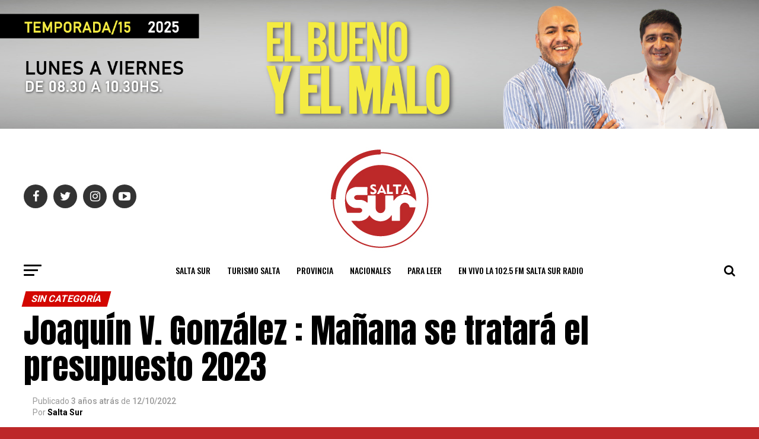

--- FILE ---
content_type: text/html; charset=UTF-8
request_url: https://saltasur.com.ar/joaquin-v-gonzalez-manana-se-tratara-el-presupuesto-2023/
body_size: 45088
content:
<!DOCTYPE html>
<html lang="es">
<head>
<meta charset="UTF-8" >
<meta name="viewport" id="viewport" content="width=device-width, initial-scale=1.0, maximum-scale=1.0, minimum-scale=1.0, user-scalable=no" />
<link rel="pingback" href="https://saltasur.com.ar/xmlrpc.php" />
<meta property="og:type" content="article" />
					<meta property="og:image" content="https://saltasur.com.ar/wp-content/uploads/2022/10/85442-presupuesto-2023-reunion-con-intendentes-y-legisladores-de-anta.jpeg" />
		<meta name="twitter:image" content="https://saltasur.com.ar/wp-content/uploads/2022/10/85442-presupuesto-2023-reunion-con-intendentes-y-legisladores-de-anta.jpeg" />
	<meta property="og:url" content="https://saltasur.com.ar/joaquin-v-gonzalez-manana-se-tratara-el-presupuesto-2023/" />
<meta property="og:title" content="Joaquín V. González : Mañana se tratará el presupuesto 2023" />
<meta property="og:description" content="El segundo encuentro con intendentes y legisladores para analizar y tratar aspectos vinculados con el presupuesto 2023 se realizará mañana en Joaquín V. González convocado por el Gobierno provincial, a partir de las 9. Participarán el coordinador de Enlace y Relaciones Políticas, Pablo Outes, y los ministros de Infraestructura y de Economía y Servicios Públicos, [&hellip;]" />
<meta name="twitter:card" content="summary_large_image">
<meta name="twitter:url" content="https://saltasur.com.ar/joaquin-v-gonzalez-manana-se-tratara-el-presupuesto-2023/">
<meta name="twitter:title" content="Joaquín V. González : Mañana se tratará el presupuesto 2023">
<meta name="twitter:description" content="El segundo encuentro con intendentes y legisladores para analizar y tratar aspectos vinculados con el presupuesto 2023 se realizará mañana en Joaquín V. González convocado por el Gobierno provincial, a partir de las 9. Participarán el coordinador de Enlace y Relaciones Políticas, Pablo Outes, y los ministros de Infraestructura y de Economía y Servicios Públicos, [&hellip;]">
<title>Joaquín V. González : Mañana se tratará el presupuesto 2023 &#8211; Salta Sur</title>
<meta name='robots' content='max-image-preview:large' />
<link rel='dns-prefetch' href='//www.googletagmanager.com' />
<link rel='dns-prefetch' href='//fonts.googleapis.com' />
<link rel='dns-prefetch' href='//ajax.googleapis.com' />
<link rel='dns-prefetch' href='//pagead2.googlesyndication.com' />
<link rel='dns-prefetch' href='//fundingchoicesmessages.google.com' />
<link rel="alternate" type="application/rss+xml" title="Salta Sur &raquo; Feed" href="https://saltasur.com.ar/feed/" />
<link rel="alternate" type="application/rss+xml" title="Salta Sur &raquo; Feed de los comentarios" href="https://saltasur.com.ar/comments/feed/" />
<link rel="alternate" title="oEmbed (JSON)" type="application/json+oembed" href="https://saltasur.com.ar/wp-json/oembed/1.0/embed?url=https%3A%2F%2Fsaltasur.com.ar%2Fjoaquin-v-gonzalez-manana-se-tratara-el-presupuesto-2023%2F" />
<link rel="alternate" title="oEmbed (XML)" type="text/xml+oembed" href="https://saltasur.com.ar/wp-json/oembed/1.0/embed?url=https%3A%2F%2Fsaltasur.com.ar%2Fjoaquin-v-gonzalez-manana-se-tratara-el-presupuesto-2023%2F&#038;format=xml" />
<style id='wp-img-auto-sizes-contain-inline-css' type='text/css'>
img:is([sizes=auto i],[sizes^="auto," i]){contain-intrinsic-size:3000px 1500px}
/*# sourceURL=wp-img-auto-sizes-contain-inline-css */
</style>
<style id='wp-emoji-styles-inline-css' type='text/css'>

	img.wp-smiley, img.emoji {
		display: inline !important;
		border: none !important;
		box-shadow: none !important;
		height: 1em !important;
		width: 1em !important;
		margin: 0 0.07em !important;
		vertical-align: -0.1em !important;
		background: none !important;
		padding: 0 !important;
	}
/*# sourceURL=wp-emoji-styles-inline-css */
</style>
<style id='wp-block-library-inline-css' type='text/css'>
:root{--wp-block-synced-color:#7a00df;--wp-block-synced-color--rgb:122,0,223;--wp-bound-block-color:var(--wp-block-synced-color);--wp-editor-canvas-background:#ddd;--wp-admin-theme-color:#007cba;--wp-admin-theme-color--rgb:0,124,186;--wp-admin-theme-color-darker-10:#006ba1;--wp-admin-theme-color-darker-10--rgb:0,107,160.5;--wp-admin-theme-color-darker-20:#005a87;--wp-admin-theme-color-darker-20--rgb:0,90,135;--wp-admin-border-width-focus:2px}@media (min-resolution:192dpi){:root{--wp-admin-border-width-focus:1.5px}}.wp-element-button{cursor:pointer}:root .has-very-light-gray-background-color{background-color:#eee}:root .has-very-dark-gray-background-color{background-color:#313131}:root .has-very-light-gray-color{color:#eee}:root .has-very-dark-gray-color{color:#313131}:root .has-vivid-green-cyan-to-vivid-cyan-blue-gradient-background{background:linear-gradient(135deg,#00d084,#0693e3)}:root .has-purple-crush-gradient-background{background:linear-gradient(135deg,#34e2e4,#4721fb 50%,#ab1dfe)}:root .has-hazy-dawn-gradient-background{background:linear-gradient(135deg,#faaca8,#dad0ec)}:root .has-subdued-olive-gradient-background{background:linear-gradient(135deg,#fafae1,#67a671)}:root .has-atomic-cream-gradient-background{background:linear-gradient(135deg,#fdd79a,#004a59)}:root .has-nightshade-gradient-background{background:linear-gradient(135deg,#330968,#31cdcf)}:root .has-midnight-gradient-background{background:linear-gradient(135deg,#020381,#2874fc)}:root{--wp--preset--font-size--normal:16px;--wp--preset--font-size--huge:42px}.has-regular-font-size{font-size:1em}.has-larger-font-size{font-size:2.625em}.has-normal-font-size{font-size:var(--wp--preset--font-size--normal)}.has-huge-font-size{font-size:var(--wp--preset--font-size--huge)}.has-text-align-center{text-align:center}.has-text-align-left{text-align:left}.has-text-align-right{text-align:right}.has-fit-text{white-space:nowrap!important}#end-resizable-editor-section{display:none}.aligncenter{clear:both}.items-justified-left{justify-content:flex-start}.items-justified-center{justify-content:center}.items-justified-right{justify-content:flex-end}.items-justified-space-between{justify-content:space-between}.screen-reader-text{border:0;clip-path:inset(50%);height:1px;margin:-1px;overflow:hidden;padding:0;position:absolute;width:1px;word-wrap:normal!important}.screen-reader-text:focus{background-color:#ddd;clip-path:none;color:#444;display:block;font-size:1em;height:auto;left:5px;line-height:normal;padding:15px 23px 14px;text-decoration:none;top:5px;width:auto;z-index:100000}html :where(.has-border-color){border-style:solid}html :where([style*=border-top-color]){border-top-style:solid}html :where([style*=border-right-color]){border-right-style:solid}html :where([style*=border-bottom-color]){border-bottom-style:solid}html :where([style*=border-left-color]){border-left-style:solid}html :where([style*=border-width]){border-style:solid}html :where([style*=border-top-width]){border-top-style:solid}html :where([style*=border-right-width]){border-right-style:solid}html :where([style*=border-bottom-width]){border-bottom-style:solid}html :where([style*=border-left-width]){border-left-style:solid}html :where(img[class*=wp-image-]){height:auto;max-width:100%}:where(figure){margin:0 0 1em}html :where(.is-position-sticky){--wp-admin--admin-bar--position-offset:var(--wp-admin--admin-bar--height,0px)}@media screen and (max-width:600px){html :where(.is-position-sticky){--wp-admin--admin-bar--position-offset:0px}}

/*# sourceURL=wp-block-library-inline-css */
</style><style id='wp-block-gallery-inline-css' type='text/css'>
.blocks-gallery-grid:not(.has-nested-images),.wp-block-gallery:not(.has-nested-images){display:flex;flex-wrap:wrap;list-style-type:none;margin:0;padding:0}.blocks-gallery-grid:not(.has-nested-images) .blocks-gallery-image,.blocks-gallery-grid:not(.has-nested-images) .blocks-gallery-item,.wp-block-gallery:not(.has-nested-images) .blocks-gallery-image,.wp-block-gallery:not(.has-nested-images) .blocks-gallery-item{display:flex;flex-direction:column;flex-grow:1;justify-content:center;margin:0 1em 1em 0;position:relative;width:calc(50% - 1em)}.blocks-gallery-grid:not(.has-nested-images) .blocks-gallery-image:nth-of-type(2n),.blocks-gallery-grid:not(.has-nested-images) .blocks-gallery-item:nth-of-type(2n),.wp-block-gallery:not(.has-nested-images) .blocks-gallery-image:nth-of-type(2n),.wp-block-gallery:not(.has-nested-images) .blocks-gallery-item:nth-of-type(2n){margin-right:0}.blocks-gallery-grid:not(.has-nested-images) .blocks-gallery-image figure,.blocks-gallery-grid:not(.has-nested-images) .blocks-gallery-item figure,.wp-block-gallery:not(.has-nested-images) .blocks-gallery-image figure,.wp-block-gallery:not(.has-nested-images) .blocks-gallery-item figure{align-items:flex-end;display:flex;height:100%;justify-content:flex-start;margin:0}.blocks-gallery-grid:not(.has-nested-images) .blocks-gallery-image img,.blocks-gallery-grid:not(.has-nested-images) .blocks-gallery-item img,.wp-block-gallery:not(.has-nested-images) .blocks-gallery-image img,.wp-block-gallery:not(.has-nested-images) .blocks-gallery-item img{display:block;height:auto;max-width:100%;width:auto}.blocks-gallery-grid:not(.has-nested-images) .blocks-gallery-image figcaption,.blocks-gallery-grid:not(.has-nested-images) .blocks-gallery-item figcaption,.wp-block-gallery:not(.has-nested-images) .blocks-gallery-image figcaption,.wp-block-gallery:not(.has-nested-images) .blocks-gallery-item figcaption{background:linear-gradient(0deg,#000000b3,#0000004d 70%,#0000);bottom:0;box-sizing:border-box;color:#fff;font-size:.8em;margin:0;max-height:100%;overflow:auto;padding:3em .77em .7em;position:absolute;text-align:center;width:100%;z-index:2}.blocks-gallery-grid:not(.has-nested-images) .blocks-gallery-image figcaption img,.blocks-gallery-grid:not(.has-nested-images) .blocks-gallery-item figcaption img,.wp-block-gallery:not(.has-nested-images) .blocks-gallery-image figcaption img,.wp-block-gallery:not(.has-nested-images) .blocks-gallery-item figcaption img{display:inline}.blocks-gallery-grid:not(.has-nested-images) figcaption,.wp-block-gallery:not(.has-nested-images) figcaption{flex-grow:1}.blocks-gallery-grid:not(.has-nested-images).is-cropped .blocks-gallery-image a,.blocks-gallery-grid:not(.has-nested-images).is-cropped .blocks-gallery-image img,.blocks-gallery-grid:not(.has-nested-images).is-cropped .blocks-gallery-item a,.blocks-gallery-grid:not(.has-nested-images).is-cropped .blocks-gallery-item img,.wp-block-gallery:not(.has-nested-images).is-cropped .blocks-gallery-image a,.wp-block-gallery:not(.has-nested-images).is-cropped .blocks-gallery-image img,.wp-block-gallery:not(.has-nested-images).is-cropped .blocks-gallery-item a,.wp-block-gallery:not(.has-nested-images).is-cropped .blocks-gallery-item img{flex:1;height:100%;object-fit:cover;width:100%}.blocks-gallery-grid:not(.has-nested-images).columns-1 .blocks-gallery-image,.blocks-gallery-grid:not(.has-nested-images).columns-1 .blocks-gallery-item,.wp-block-gallery:not(.has-nested-images).columns-1 .blocks-gallery-image,.wp-block-gallery:not(.has-nested-images).columns-1 .blocks-gallery-item{margin-right:0;width:100%}@media (min-width:600px){.blocks-gallery-grid:not(.has-nested-images).columns-3 .blocks-gallery-image,.blocks-gallery-grid:not(.has-nested-images).columns-3 .blocks-gallery-item,.wp-block-gallery:not(.has-nested-images).columns-3 .blocks-gallery-image,.wp-block-gallery:not(.has-nested-images).columns-3 .blocks-gallery-item{margin-right:1em;width:calc(33.33333% - .66667em)}.blocks-gallery-grid:not(.has-nested-images).columns-4 .blocks-gallery-image,.blocks-gallery-grid:not(.has-nested-images).columns-4 .blocks-gallery-item,.wp-block-gallery:not(.has-nested-images).columns-4 .blocks-gallery-image,.wp-block-gallery:not(.has-nested-images).columns-4 .blocks-gallery-item{margin-right:1em;width:calc(25% - .75em)}.blocks-gallery-grid:not(.has-nested-images).columns-5 .blocks-gallery-image,.blocks-gallery-grid:not(.has-nested-images).columns-5 .blocks-gallery-item,.wp-block-gallery:not(.has-nested-images).columns-5 .blocks-gallery-image,.wp-block-gallery:not(.has-nested-images).columns-5 .blocks-gallery-item{margin-right:1em;width:calc(20% - .8em)}.blocks-gallery-grid:not(.has-nested-images).columns-6 .blocks-gallery-image,.blocks-gallery-grid:not(.has-nested-images).columns-6 .blocks-gallery-item,.wp-block-gallery:not(.has-nested-images).columns-6 .blocks-gallery-image,.wp-block-gallery:not(.has-nested-images).columns-6 .blocks-gallery-item{margin-right:1em;width:calc(16.66667% - .83333em)}.blocks-gallery-grid:not(.has-nested-images).columns-7 .blocks-gallery-image,.blocks-gallery-grid:not(.has-nested-images).columns-7 .blocks-gallery-item,.wp-block-gallery:not(.has-nested-images).columns-7 .blocks-gallery-image,.wp-block-gallery:not(.has-nested-images).columns-7 .blocks-gallery-item{margin-right:1em;width:calc(14.28571% - .85714em)}.blocks-gallery-grid:not(.has-nested-images).columns-8 .blocks-gallery-image,.blocks-gallery-grid:not(.has-nested-images).columns-8 .blocks-gallery-item,.wp-block-gallery:not(.has-nested-images).columns-8 .blocks-gallery-image,.wp-block-gallery:not(.has-nested-images).columns-8 .blocks-gallery-item{margin-right:1em;width:calc(12.5% - .875em)}.blocks-gallery-grid:not(.has-nested-images).columns-1 .blocks-gallery-image:nth-of-type(1n),.blocks-gallery-grid:not(.has-nested-images).columns-1 .blocks-gallery-item:nth-of-type(1n),.blocks-gallery-grid:not(.has-nested-images).columns-2 .blocks-gallery-image:nth-of-type(2n),.blocks-gallery-grid:not(.has-nested-images).columns-2 .blocks-gallery-item:nth-of-type(2n),.blocks-gallery-grid:not(.has-nested-images).columns-3 .blocks-gallery-image:nth-of-type(3n),.blocks-gallery-grid:not(.has-nested-images).columns-3 .blocks-gallery-item:nth-of-type(3n),.blocks-gallery-grid:not(.has-nested-images).columns-4 .blocks-gallery-image:nth-of-type(4n),.blocks-gallery-grid:not(.has-nested-images).columns-4 .blocks-gallery-item:nth-of-type(4n),.blocks-gallery-grid:not(.has-nested-images).columns-5 .blocks-gallery-image:nth-of-type(5n),.blocks-gallery-grid:not(.has-nested-images).columns-5 .blocks-gallery-item:nth-of-type(5n),.blocks-gallery-grid:not(.has-nested-images).columns-6 .blocks-gallery-image:nth-of-type(6n),.blocks-gallery-grid:not(.has-nested-images).columns-6 .blocks-gallery-item:nth-of-type(6n),.blocks-gallery-grid:not(.has-nested-images).columns-7 .blocks-gallery-image:nth-of-type(7n),.blocks-gallery-grid:not(.has-nested-images).columns-7 .blocks-gallery-item:nth-of-type(7n),.blocks-gallery-grid:not(.has-nested-images).columns-8 .blocks-gallery-image:nth-of-type(8n),.blocks-gallery-grid:not(.has-nested-images).columns-8 .blocks-gallery-item:nth-of-type(8n),.wp-block-gallery:not(.has-nested-images).columns-1 .blocks-gallery-image:nth-of-type(1n),.wp-block-gallery:not(.has-nested-images).columns-1 .blocks-gallery-item:nth-of-type(1n),.wp-block-gallery:not(.has-nested-images).columns-2 .blocks-gallery-image:nth-of-type(2n),.wp-block-gallery:not(.has-nested-images).columns-2 .blocks-gallery-item:nth-of-type(2n),.wp-block-gallery:not(.has-nested-images).columns-3 .blocks-gallery-image:nth-of-type(3n),.wp-block-gallery:not(.has-nested-images).columns-3 .blocks-gallery-item:nth-of-type(3n),.wp-block-gallery:not(.has-nested-images).columns-4 .blocks-gallery-image:nth-of-type(4n),.wp-block-gallery:not(.has-nested-images).columns-4 .blocks-gallery-item:nth-of-type(4n),.wp-block-gallery:not(.has-nested-images).columns-5 .blocks-gallery-image:nth-of-type(5n),.wp-block-gallery:not(.has-nested-images).columns-5 .blocks-gallery-item:nth-of-type(5n),.wp-block-gallery:not(.has-nested-images).columns-6 .blocks-gallery-image:nth-of-type(6n),.wp-block-gallery:not(.has-nested-images).columns-6 .blocks-gallery-item:nth-of-type(6n),.wp-block-gallery:not(.has-nested-images).columns-7 .blocks-gallery-image:nth-of-type(7n),.wp-block-gallery:not(.has-nested-images).columns-7 .blocks-gallery-item:nth-of-type(7n),.wp-block-gallery:not(.has-nested-images).columns-8 .blocks-gallery-image:nth-of-type(8n),.wp-block-gallery:not(.has-nested-images).columns-8 .blocks-gallery-item:nth-of-type(8n){margin-right:0}}.blocks-gallery-grid:not(.has-nested-images) .blocks-gallery-image:last-child,.blocks-gallery-grid:not(.has-nested-images) .blocks-gallery-item:last-child,.wp-block-gallery:not(.has-nested-images) .blocks-gallery-image:last-child,.wp-block-gallery:not(.has-nested-images) .blocks-gallery-item:last-child{margin-right:0}.blocks-gallery-grid:not(.has-nested-images).alignleft,.blocks-gallery-grid:not(.has-nested-images).alignright,.wp-block-gallery:not(.has-nested-images).alignleft,.wp-block-gallery:not(.has-nested-images).alignright{max-width:420px;width:100%}.blocks-gallery-grid:not(.has-nested-images).aligncenter .blocks-gallery-item figure,.wp-block-gallery:not(.has-nested-images).aligncenter .blocks-gallery-item figure{justify-content:center}.wp-block-gallery:not(.is-cropped) .blocks-gallery-item{align-self:flex-start}figure.wp-block-gallery.has-nested-images{align-items:normal}.wp-block-gallery.has-nested-images figure.wp-block-image:not(#individual-image){margin:0;width:calc(50% - var(--wp--style--unstable-gallery-gap, 16px)/2)}.wp-block-gallery.has-nested-images figure.wp-block-image{box-sizing:border-box;display:flex;flex-direction:column;flex-grow:1;justify-content:center;max-width:100%;position:relative}.wp-block-gallery.has-nested-images figure.wp-block-image>a,.wp-block-gallery.has-nested-images figure.wp-block-image>div{flex-direction:column;flex-grow:1;margin:0}.wp-block-gallery.has-nested-images figure.wp-block-image img{display:block;height:auto;max-width:100%!important;width:auto}.wp-block-gallery.has-nested-images figure.wp-block-image figcaption,.wp-block-gallery.has-nested-images figure.wp-block-image:has(figcaption):before{bottom:0;left:0;max-height:100%;position:absolute;right:0}.wp-block-gallery.has-nested-images figure.wp-block-image:has(figcaption):before{backdrop-filter:blur(3px);content:"";height:100%;-webkit-mask-image:linear-gradient(0deg,#000 20%,#0000);mask-image:linear-gradient(0deg,#000 20%,#0000);max-height:40%;pointer-events:none}.wp-block-gallery.has-nested-images figure.wp-block-image figcaption{box-sizing:border-box;color:#fff;font-size:13px;margin:0;overflow:auto;padding:1em;text-align:center;text-shadow:0 0 1.5px #000}.wp-block-gallery.has-nested-images figure.wp-block-image figcaption::-webkit-scrollbar{height:12px;width:12px}.wp-block-gallery.has-nested-images figure.wp-block-image figcaption::-webkit-scrollbar-track{background-color:initial}.wp-block-gallery.has-nested-images figure.wp-block-image figcaption::-webkit-scrollbar-thumb{background-clip:padding-box;background-color:initial;border:3px solid #0000;border-radius:8px}.wp-block-gallery.has-nested-images figure.wp-block-image figcaption:focus-within::-webkit-scrollbar-thumb,.wp-block-gallery.has-nested-images figure.wp-block-image figcaption:focus::-webkit-scrollbar-thumb,.wp-block-gallery.has-nested-images figure.wp-block-image figcaption:hover::-webkit-scrollbar-thumb{background-color:#fffc}.wp-block-gallery.has-nested-images figure.wp-block-image figcaption{scrollbar-color:#0000 #0000;scrollbar-gutter:stable both-edges;scrollbar-width:thin}.wp-block-gallery.has-nested-images figure.wp-block-image figcaption:focus,.wp-block-gallery.has-nested-images figure.wp-block-image figcaption:focus-within,.wp-block-gallery.has-nested-images figure.wp-block-image figcaption:hover{scrollbar-color:#fffc #0000}.wp-block-gallery.has-nested-images figure.wp-block-image figcaption{will-change:transform}@media (hover:none){.wp-block-gallery.has-nested-images figure.wp-block-image figcaption{scrollbar-color:#fffc #0000}}.wp-block-gallery.has-nested-images figure.wp-block-image figcaption{background:linear-gradient(0deg,#0006,#0000)}.wp-block-gallery.has-nested-images figure.wp-block-image figcaption img{display:inline}.wp-block-gallery.has-nested-images figure.wp-block-image figcaption a{color:inherit}.wp-block-gallery.has-nested-images figure.wp-block-image.has-custom-border img{box-sizing:border-box}.wp-block-gallery.has-nested-images figure.wp-block-image.has-custom-border>a,.wp-block-gallery.has-nested-images figure.wp-block-image.has-custom-border>div,.wp-block-gallery.has-nested-images figure.wp-block-image.is-style-rounded>a,.wp-block-gallery.has-nested-images figure.wp-block-image.is-style-rounded>div{flex:1 1 auto}.wp-block-gallery.has-nested-images figure.wp-block-image.has-custom-border figcaption,.wp-block-gallery.has-nested-images figure.wp-block-image.is-style-rounded figcaption{background:none;color:inherit;flex:initial;margin:0;padding:10px 10px 9px;position:relative;text-shadow:none}.wp-block-gallery.has-nested-images figure.wp-block-image.has-custom-border:before,.wp-block-gallery.has-nested-images figure.wp-block-image.is-style-rounded:before{content:none}.wp-block-gallery.has-nested-images figcaption{flex-basis:100%;flex-grow:1;text-align:center}.wp-block-gallery.has-nested-images:not(.is-cropped) figure.wp-block-image:not(#individual-image){margin-bottom:auto;margin-top:0}.wp-block-gallery.has-nested-images.is-cropped figure.wp-block-image:not(#individual-image){align-self:inherit}.wp-block-gallery.has-nested-images.is-cropped figure.wp-block-image:not(#individual-image)>a,.wp-block-gallery.has-nested-images.is-cropped figure.wp-block-image:not(#individual-image)>div:not(.components-drop-zone){display:flex}.wp-block-gallery.has-nested-images.is-cropped figure.wp-block-image:not(#individual-image) a,.wp-block-gallery.has-nested-images.is-cropped figure.wp-block-image:not(#individual-image) img{flex:1 0 0%;height:100%;object-fit:cover;width:100%}.wp-block-gallery.has-nested-images.columns-1 figure.wp-block-image:not(#individual-image){width:100%}@media (min-width:600px){.wp-block-gallery.has-nested-images.columns-3 figure.wp-block-image:not(#individual-image){width:calc(33.33333% - var(--wp--style--unstable-gallery-gap, 16px)*.66667)}.wp-block-gallery.has-nested-images.columns-4 figure.wp-block-image:not(#individual-image){width:calc(25% - var(--wp--style--unstable-gallery-gap, 16px)*.75)}.wp-block-gallery.has-nested-images.columns-5 figure.wp-block-image:not(#individual-image){width:calc(20% - var(--wp--style--unstable-gallery-gap, 16px)*.8)}.wp-block-gallery.has-nested-images.columns-6 figure.wp-block-image:not(#individual-image){width:calc(16.66667% - var(--wp--style--unstable-gallery-gap, 16px)*.83333)}.wp-block-gallery.has-nested-images.columns-7 figure.wp-block-image:not(#individual-image){width:calc(14.28571% - var(--wp--style--unstable-gallery-gap, 16px)*.85714)}.wp-block-gallery.has-nested-images.columns-8 figure.wp-block-image:not(#individual-image){width:calc(12.5% - var(--wp--style--unstable-gallery-gap, 16px)*.875)}.wp-block-gallery.has-nested-images.columns-default figure.wp-block-image:not(#individual-image){width:calc(33.33% - var(--wp--style--unstable-gallery-gap, 16px)*.66667)}.wp-block-gallery.has-nested-images.columns-default figure.wp-block-image:not(#individual-image):first-child:nth-last-child(2),.wp-block-gallery.has-nested-images.columns-default figure.wp-block-image:not(#individual-image):first-child:nth-last-child(2)~figure.wp-block-image:not(#individual-image){width:calc(50% - var(--wp--style--unstable-gallery-gap, 16px)*.5)}.wp-block-gallery.has-nested-images.columns-default figure.wp-block-image:not(#individual-image):first-child:last-child{width:100%}}.wp-block-gallery.has-nested-images.alignleft,.wp-block-gallery.has-nested-images.alignright{max-width:420px;width:100%}.wp-block-gallery.has-nested-images.aligncenter{justify-content:center}
/*# sourceURL=https://saltasur.com.ar/wp-includes/blocks/gallery/style.min.css */
</style>
<style id='wp-block-image-inline-css' type='text/css'>
.wp-block-image>a,.wp-block-image>figure>a{display:inline-block}.wp-block-image img{box-sizing:border-box;height:auto;max-width:100%;vertical-align:bottom}@media not (prefers-reduced-motion){.wp-block-image img.hide{visibility:hidden}.wp-block-image img.show{animation:show-content-image .4s}}.wp-block-image[style*=border-radius] img,.wp-block-image[style*=border-radius]>a{border-radius:inherit}.wp-block-image.has-custom-border img{box-sizing:border-box}.wp-block-image.aligncenter{text-align:center}.wp-block-image.alignfull>a,.wp-block-image.alignwide>a{width:100%}.wp-block-image.alignfull img,.wp-block-image.alignwide img{height:auto;width:100%}.wp-block-image .aligncenter,.wp-block-image .alignleft,.wp-block-image .alignright,.wp-block-image.aligncenter,.wp-block-image.alignleft,.wp-block-image.alignright{display:table}.wp-block-image .aligncenter>figcaption,.wp-block-image .alignleft>figcaption,.wp-block-image .alignright>figcaption,.wp-block-image.aligncenter>figcaption,.wp-block-image.alignleft>figcaption,.wp-block-image.alignright>figcaption{caption-side:bottom;display:table-caption}.wp-block-image .alignleft{float:left;margin:.5em 1em .5em 0}.wp-block-image .alignright{float:right;margin:.5em 0 .5em 1em}.wp-block-image .aligncenter{margin-left:auto;margin-right:auto}.wp-block-image :where(figcaption){margin-bottom:1em;margin-top:.5em}.wp-block-image.is-style-circle-mask img{border-radius:9999px}@supports ((-webkit-mask-image:none) or (mask-image:none)) or (-webkit-mask-image:none){.wp-block-image.is-style-circle-mask img{border-radius:0;-webkit-mask-image:url('data:image/svg+xml;utf8,<svg viewBox="0 0 100 100" xmlns="http://www.w3.org/2000/svg"><circle cx="50" cy="50" r="50"/></svg>');mask-image:url('data:image/svg+xml;utf8,<svg viewBox="0 0 100 100" xmlns="http://www.w3.org/2000/svg"><circle cx="50" cy="50" r="50"/></svg>');mask-mode:alpha;-webkit-mask-position:center;mask-position:center;-webkit-mask-repeat:no-repeat;mask-repeat:no-repeat;-webkit-mask-size:contain;mask-size:contain}}:root :where(.wp-block-image.is-style-rounded img,.wp-block-image .is-style-rounded img){border-radius:9999px}.wp-block-image figure{margin:0}.wp-lightbox-container{display:flex;flex-direction:column;position:relative}.wp-lightbox-container img{cursor:zoom-in}.wp-lightbox-container img:hover+button{opacity:1}.wp-lightbox-container button{align-items:center;backdrop-filter:blur(16px) saturate(180%);background-color:#5a5a5a40;border:none;border-radius:4px;cursor:zoom-in;display:flex;height:20px;justify-content:center;opacity:0;padding:0;position:absolute;right:16px;text-align:center;top:16px;width:20px;z-index:100}@media not (prefers-reduced-motion){.wp-lightbox-container button{transition:opacity .2s ease}}.wp-lightbox-container button:focus-visible{outline:3px auto #5a5a5a40;outline:3px auto -webkit-focus-ring-color;outline-offset:3px}.wp-lightbox-container button:hover{cursor:pointer;opacity:1}.wp-lightbox-container button:focus{opacity:1}.wp-lightbox-container button:focus,.wp-lightbox-container button:hover,.wp-lightbox-container button:not(:hover):not(:active):not(.has-background){background-color:#5a5a5a40;border:none}.wp-lightbox-overlay{box-sizing:border-box;cursor:zoom-out;height:100vh;left:0;overflow:hidden;position:fixed;top:0;visibility:hidden;width:100%;z-index:100000}.wp-lightbox-overlay .close-button{align-items:center;cursor:pointer;display:flex;justify-content:center;min-height:40px;min-width:40px;padding:0;position:absolute;right:calc(env(safe-area-inset-right) + 16px);top:calc(env(safe-area-inset-top) + 16px);z-index:5000000}.wp-lightbox-overlay .close-button:focus,.wp-lightbox-overlay .close-button:hover,.wp-lightbox-overlay .close-button:not(:hover):not(:active):not(.has-background){background:none;border:none}.wp-lightbox-overlay .lightbox-image-container{height:var(--wp--lightbox-container-height);left:50%;overflow:hidden;position:absolute;top:50%;transform:translate(-50%,-50%);transform-origin:top left;width:var(--wp--lightbox-container-width);z-index:9999999999}.wp-lightbox-overlay .wp-block-image{align-items:center;box-sizing:border-box;display:flex;height:100%;justify-content:center;margin:0;position:relative;transform-origin:0 0;width:100%;z-index:3000000}.wp-lightbox-overlay .wp-block-image img{height:var(--wp--lightbox-image-height);min-height:var(--wp--lightbox-image-height);min-width:var(--wp--lightbox-image-width);width:var(--wp--lightbox-image-width)}.wp-lightbox-overlay .wp-block-image figcaption{display:none}.wp-lightbox-overlay button{background:none;border:none}.wp-lightbox-overlay .scrim{background-color:#fff;height:100%;opacity:.9;position:absolute;width:100%;z-index:2000000}.wp-lightbox-overlay.active{visibility:visible}@media not (prefers-reduced-motion){.wp-lightbox-overlay.active{animation:turn-on-visibility .25s both}.wp-lightbox-overlay.active img{animation:turn-on-visibility .35s both}.wp-lightbox-overlay.show-closing-animation:not(.active){animation:turn-off-visibility .35s both}.wp-lightbox-overlay.show-closing-animation:not(.active) img{animation:turn-off-visibility .25s both}.wp-lightbox-overlay.zoom.active{animation:none;opacity:1;visibility:visible}.wp-lightbox-overlay.zoom.active .lightbox-image-container{animation:lightbox-zoom-in .4s}.wp-lightbox-overlay.zoom.active .lightbox-image-container img{animation:none}.wp-lightbox-overlay.zoom.active .scrim{animation:turn-on-visibility .4s forwards}.wp-lightbox-overlay.zoom.show-closing-animation:not(.active){animation:none}.wp-lightbox-overlay.zoom.show-closing-animation:not(.active) .lightbox-image-container{animation:lightbox-zoom-out .4s}.wp-lightbox-overlay.zoom.show-closing-animation:not(.active) .lightbox-image-container img{animation:none}.wp-lightbox-overlay.zoom.show-closing-animation:not(.active) .scrim{animation:turn-off-visibility .4s forwards}}@keyframes show-content-image{0%{visibility:hidden}99%{visibility:hidden}to{visibility:visible}}@keyframes turn-on-visibility{0%{opacity:0}to{opacity:1}}@keyframes turn-off-visibility{0%{opacity:1;visibility:visible}99%{opacity:0;visibility:visible}to{opacity:0;visibility:hidden}}@keyframes lightbox-zoom-in{0%{transform:translate(calc((-100vw + var(--wp--lightbox-scrollbar-width))/2 + var(--wp--lightbox-initial-left-position)),calc(-50vh + var(--wp--lightbox-initial-top-position))) scale(var(--wp--lightbox-scale))}to{transform:translate(-50%,-50%) scale(1)}}@keyframes lightbox-zoom-out{0%{transform:translate(-50%,-50%) scale(1);visibility:visible}99%{visibility:visible}to{transform:translate(calc((-100vw + var(--wp--lightbox-scrollbar-width))/2 + var(--wp--lightbox-initial-left-position)),calc(-50vh + var(--wp--lightbox-initial-top-position))) scale(var(--wp--lightbox-scale));visibility:hidden}}
/*# sourceURL=https://saltasur.com.ar/wp-includes/blocks/image/style.min.css */
</style>
<style id='global-styles-inline-css' type='text/css'>
:root{--wp--preset--aspect-ratio--square: 1;--wp--preset--aspect-ratio--4-3: 4/3;--wp--preset--aspect-ratio--3-4: 3/4;--wp--preset--aspect-ratio--3-2: 3/2;--wp--preset--aspect-ratio--2-3: 2/3;--wp--preset--aspect-ratio--16-9: 16/9;--wp--preset--aspect-ratio--9-16: 9/16;--wp--preset--color--black: #000000;--wp--preset--color--cyan-bluish-gray: #abb8c3;--wp--preset--color--white: #ffffff;--wp--preset--color--pale-pink: #f78da7;--wp--preset--color--vivid-red: #cf2e2e;--wp--preset--color--luminous-vivid-orange: #ff6900;--wp--preset--color--luminous-vivid-amber: #fcb900;--wp--preset--color--light-green-cyan: #7bdcb5;--wp--preset--color--vivid-green-cyan: #00d084;--wp--preset--color--pale-cyan-blue: #8ed1fc;--wp--preset--color--vivid-cyan-blue: #0693e3;--wp--preset--color--vivid-purple: #9b51e0;--wp--preset--color--: #444;--wp--preset--gradient--vivid-cyan-blue-to-vivid-purple: linear-gradient(135deg,rgb(6,147,227) 0%,rgb(155,81,224) 100%);--wp--preset--gradient--light-green-cyan-to-vivid-green-cyan: linear-gradient(135deg,rgb(122,220,180) 0%,rgb(0,208,130) 100%);--wp--preset--gradient--luminous-vivid-amber-to-luminous-vivid-orange: linear-gradient(135deg,rgb(252,185,0) 0%,rgb(255,105,0) 100%);--wp--preset--gradient--luminous-vivid-orange-to-vivid-red: linear-gradient(135deg,rgb(255,105,0) 0%,rgb(207,46,46) 100%);--wp--preset--gradient--very-light-gray-to-cyan-bluish-gray: linear-gradient(135deg,rgb(238,238,238) 0%,rgb(169,184,195) 100%);--wp--preset--gradient--cool-to-warm-spectrum: linear-gradient(135deg,rgb(74,234,220) 0%,rgb(151,120,209) 20%,rgb(207,42,186) 40%,rgb(238,44,130) 60%,rgb(251,105,98) 80%,rgb(254,248,76) 100%);--wp--preset--gradient--blush-light-purple: linear-gradient(135deg,rgb(255,206,236) 0%,rgb(152,150,240) 100%);--wp--preset--gradient--blush-bordeaux: linear-gradient(135deg,rgb(254,205,165) 0%,rgb(254,45,45) 50%,rgb(107,0,62) 100%);--wp--preset--gradient--luminous-dusk: linear-gradient(135deg,rgb(255,203,112) 0%,rgb(199,81,192) 50%,rgb(65,88,208) 100%);--wp--preset--gradient--pale-ocean: linear-gradient(135deg,rgb(255,245,203) 0%,rgb(182,227,212) 50%,rgb(51,167,181) 100%);--wp--preset--gradient--electric-grass: linear-gradient(135deg,rgb(202,248,128) 0%,rgb(113,206,126) 100%);--wp--preset--gradient--midnight: linear-gradient(135deg,rgb(2,3,129) 0%,rgb(40,116,252) 100%);--wp--preset--font-size--small: 13px;--wp--preset--font-size--medium: 20px;--wp--preset--font-size--large: 36px;--wp--preset--font-size--x-large: 42px;--wp--preset--spacing--20: 0.44rem;--wp--preset--spacing--30: 0.67rem;--wp--preset--spacing--40: 1rem;--wp--preset--spacing--50: 1.5rem;--wp--preset--spacing--60: 2.25rem;--wp--preset--spacing--70: 3.38rem;--wp--preset--spacing--80: 5.06rem;--wp--preset--shadow--natural: 6px 6px 9px rgba(0, 0, 0, 0.2);--wp--preset--shadow--deep: 12px 12px 50px rgba(0, 0, 0, 0.4);--wp--preset--shadow--sharp: 6px 6px 0px rgba(0, 0, 0, 0.2);--wp--preset--shadow--outlined: 6px 6px 0px -3px rgb(255, 255, 255), 6px 6px rgb(0, 0, 0);--wp--preset--shadow--crisp: 6px 6px 0px rgb(0, 0, 0);}:where(.is-layout-flex){gap: 0.5em;}:where(.is-layout-grid){gap: 0.5em;}body .is-layout-flex{display: flex;}.is-layout-flex{flex-wrap: wrap;align-items: center;}.is-layout-flex > :is(*, div){margin: 0;}body .is-layout-grid{display: grid;}.is-layout-grid > :is(*, div){margin: 0;}:where(.wp-block-columns.is-layout-flex){gap: 2em;}:where(.wp-block-columns.is-layout-grid){gap: 2em;}:where(.wp-block-post-template.is-layout-flex){gap: 1.25em;}:where(.wp-block-post-template.is-layout-grid){gap: 1.25em;}.has-black-color{color: var(--wp--preset--color--black) !important;}.has-cyan-bluish-gray-color{color: var(--wp--preset--color--cyan-bluish-gray) !important;}.has-white-color{color: var(--wp--preset--color--white) !important;}.has-pale-pink-color{color: var(--wp--preset--color--pale-pink) !important;}.has-vivid-red-color{color: var(--wp--preset--color--vivid-red) !important;}.has-luminous-vivid-orange-color{color: var(--wp--preset--color--luminous-vivid-orange) !important;}.has-luminous-vivid-amber-color{color: var(--wp--preset--color--luminous-vivid-amber) !important;}.has-light-green-cyan-color{color: var(--wp--preset--color--light-green-cyan) !important;}.has-vivid-green-cyan-color{color: var(--wp--preset--color--vivid-green-cyan) !important;}.has-pale-cyan-blue-color{color: var(--wp--preset--color--pale-cyan-blue) !important;}.has-vivid-cyan-blue-color{color: var(--wp--preset--color--vivid-cyan-blue) !important;}.has-vivid-purple-color{color: var(--wp--preset--color--vivid-purple) !important;}.has-black-background-color{background-color: var(--wp--preset--color--black) !important;}.has-cyan-bluish-gray-background-color{background-color: var(--wp--preset--color--cyan-bluish-gray) !important;}.has-white-background-color{background-color: var(--wp--preset--color--white) !important;}.has-pale-pink-background-color{background-color: var(--wp--preset--color--pale-pink) !important;}.has-vivid-red-background-color{background-color: var(--wp--preset--color--vivid-red) !important;}.has-luminous-vivid-orange-background-color{background-color: var(--wp--preset--color--luminous-vivid-orange) !important;}.has-luminous-vivid-amber-background-color{background-color: var(--wp--preset--color--luminous-vivid-amber) !important;}.has-light-green-cyan-background-color{background-color: var(--wp--preset--color--light-green-cyan) !important;}.has-vivid-green-cyan-background-color{background-color: var(--wp--preset--color--vivid-green-cyan) !important;}.has-pale-cyan-blue-background-color{background-color: var(--wp--preset--color--pale-cyan-blue) !important;}.has-vivid-cyan-blue-background-color{background-color: var(--wp--preset--color--vivid-cyan-blue) !important;}.has-vivid-purple-background-color{background-color: var(--wp--preset--color--vivid-purple) !important;}.has-black-border-color{border-color: var(--wp--preset--color--black) !important;}.has-cyan-bluish-gray-border-color{border-color: var(--wp--preset--color--cyan-bluish-gray) !important;}.has-white-border-color{border-color: var(--wp--preset--color--white) !important;}.has-pale-pink-border-color{border-color: var(--wp--preset--color--pale-pink) !important;}.has-vivid-red-border-color{border-color: var(--wp--preset--color--vivid-red) !important;}.has-luminous-vivid-orange-border-color{border-color: var(--wp--preset--color--luminous-vivid-orange) !important;}.has-luminous-vivid-amber-border-color{border-color: var(--wp--preset--color--luminous-vivid-amber) !important;}.has-light-green-cyan-border-color{border-color: var(--wp--preset--color--light-green-cyan) !important;}.has-vivid-green-cyan-border-color{border-color: var(--wp--preset--color--vivid-green-cyan) !important;}.has-pale-cyan-blue-border-color{border-color: var(--wp--preset--color--pale-cyan-blue) !important;}.has-vivid-cyan-blue-border-color{border-color: var(--wp--preset--color--vivid-cyan-blue) !important;}.has-vivid-purple-border-color{border-color: var(--wp--preset--color--vivid-purple) !important;}.has-vivid-cyan-blue-to-vivid-purple-gradient-background{background: var(--wp--preset--gradient--vivid-cyan-blue-to-vivid-purple) !important;}.has-light-green-cyan-to-vivid-green-cyan-gradient-background{background: var(--wp--preset--gradient--light-green-cyan-to-vivid-green-cyan) !important;}.has-luminous-vivid-amber-to-luminous-vivid-orange-gradient-background{background: var(--wp--preset--gradient--luminous-vivid-amber-to-luminous-vivid-orange) !important;}.has-luminous-vivid-orange-to-vivid-red-gradient-background{background: var(--wp--preset--gradient--luminous-vivid-orange-to-vivid-red) !important;}.has-very-light-gray-to-cyan-bluish-gray-gradient-background{background: var(--wp--preset--gradient--very-light-gray-to-cyan-bluish-gray) !important;}.has-cool-to-warm-spectrum-gradient-background{background: var(--wp--preset--gradient--cool-to-warm-spectrum) !important;}.has-blush-light-purple-gradient-background{background: var(--wp--preset--gradient--blush-light-purple) !important;}.has-blush-bordeaux-gradient-background{background: var(--wp--preset--gradient--blush-bordeaux) !important;}.has-luminous-dusk-gradient-background{background: var(--wp--preset--gradient--luminous-dusk) !important;}.has-pale-ocean-gradient-background{background: var(--wp--preset--gradient--pale-ocean) !important;}.has-electric-grass-gradient-background{background: var(--wp--preset--gradient--electric-grass) !important;}.has-midnight-gradient-background{background: var(--wp--preset--gradient--midnight) !important;}.has-small-font-size{font-size: var(--wp--preset--font-size--small) !important;}.has-medium-font-size{font-size: var(--wp--preset--font-size--medium) !important;}.has-large-font-size{font-size: var(--wp--preset--font-size--large) !important;}.has-x-large-font-size{font-size: var(--wp--preset--font-size--x-large) !important;}
/*# sourceURL=global-styles-inline-css */
</style>
<style id='core-block-supports-inline-css' type='text/css'>
.wp-block-gallery.wp-block-gallery-1{--wp--style--unstable-gallery-gap:var( --wp--style--gallery-gap-default, var( --gallery-block--gutter-size, var( --wp--style--block-gap, 0.5em ) ) );gap:var( --wp--style--gallery-gap-default, var( --gallery-block--gutter-size, var( --wp--style--block-gap, 0.5em ) ) );}
/*# sourceURL=core-block-supports-inline-css */
</style>

<style id='classic-theme-styles-inline-css' type='text/css'>
/*! This file is auto-generated */
.wp-block-button__link{color:#fff;background-color:#32373c;border-radius:9999px;box-shadow:none;text-decoration:none;padding:calc(.667em + 2px) calc(1.333em + 2px);font-size:1.125em}.wp-block-file__button{background:#32373c;color:#fff;text-decoration:none}
/*# sourceURL=/wp-includes/css/classic-themes.min.css */
</style>
<link rel='stylesheet' id='nta-css-popup-css' href='https://saltasur.com.ar/wp-content/plugins/whatsapp-for-wordpress/assets/dist/css/style.css?ver=6.9' type='text/css' media='all' />
<link crossorigin="anonymous" rel='stylesheet' id='jm-breaking-news-lato-css' href='//fonts.googleapis.com/css?family=Lato%3A100%2C300%2C400%2C700&#038;ver=2.1.0' type='text/css' media='all' />
<link crossorigin="anonymous" rel='stylesheet' id='jm-breaking-news-oswald-css' href='//fonts.googleapis.com/css?family=Oswald%3A400%2C700%2C300&#038;ver=2.1.0' type='text/css' media='all' />
<link rel='stylesheet' id='jm-breaking-news-admin-css' href='https://saltasur.com.ar/wp-content/plugins/jm-breaking-news/public/css/breaking-news-style.min.css?ver=2.1.0' type='text/css' media='all' />
<link crossorigin="anonymous" rel='stylesheet' id='wpb-google-fonts-PT-Sans-css' href='https://fonts.googleapis.com/css?family=PT+Sans%3A400%2C700&#038;ver=6.9' type='text/css' media='all' />
<link rel='stylesheet' id='audio9-html5_site_css-css' href='https://saltasur.com.ar/wp-content/plugins/lbg_zuper_radio_player_addon_visual_composer/zuper_radio_player/audio9_html5.css?ver=6.9' type='text/css' media='all' />
<link rel='stylesheet' id='sr7css-css' href='//saltasur.com.ar/wp-content/plugins/revslider/public/css/sr7.css?ver=6.7.39' type='text/css' media='all' />
<link rel='stylesheet' id='theiaPostSlider-css' href='https://saltasur.com.ar/wp-content/plugins/theia-post-slider/dist/css/font-theme.css?ver=2.1.3' type='text/css' media='all' />
<style id='theiaPostSlider-inline-css' type='text/css'>


				.theiaPostSlider_nav.fontTheme ._title,
				.theiaPostSlider_nav.fontTheme ._text {
					line-height: 48px;
				}
	
				.theiaPostSlider_nav.fontTheme ._button,
				.theiaPostSlider_nav.fontTheme ._button svg {
					color: #f08100;
					fill: #f08100;
				}
	
				.theiaPostSlider_nav.fontTheme ._button ._2 span {
					font-size: 48px;
					line-height: 48px;
				}
	
				.theiaPostSlider_nav.fontTheme ._button ._2 svg {
					width: 48px;
				}
	
				.theiaPostSlider_nav.fontTheme ._button:hover,
				.theiaPostSlider_nav.fontTheme ._button:focus,
				.theiaPostSlider_nav.fontTheme ._button:hover svg,
				.theiaPostSlider_nav.fontTheme ._button:focus svg {
					color: #ffa338;
					fill: #ffa338;
				}
	
				.theiaPostSlider_nav.fontTheme ._disabled,				 
                .theiaPostSlider_nav.fontTheme ._disabled svg {
					color: #777777 !important;
					fill: #777777 !important;
				}
			
/*# sourceURL=theiaPostSlider-inline-css */
</style>
<link rel='stylesheet' id='theiaPostSlider-font-css' href='https://saltasur.com.ar/wp-content/plugins/theia-post-slider/assets/fonts/style.css?ver=2.1.3' type='text/css' media='all' />
<link rel='stylesheet' id='ql-jquery-ui-css' href='//ajax.googleapis.com/ajax/libs/jqueryui/1.12.1/themes/smoothness/jquery-ui.css?ver=6.9' type='text/css' media='all' />
<link rel='stylesheet' id='reviewer-photoswipe-css' href='https://saltasur.com.ar/wp-content/plugins/reviewer/public/assets/css/photoswipe.css?ver=3.14.2' type='text/css' media='all' />
<link rel='stylesheet' id='dashicons-css' href='https://saltasur.com.ar/wp-includes/css/dashicons.min.css?ver=6.9' type='text/css' media='all' />
<link rel='stylesheet' id='reviewer-public-css' href='https://saltasur.com.ar/wp-content/plugins/reviewer/public/assets/css/reviewer-public.css?ver=3.14.2' type='text/css' media='all' />
<link rel='stylesheet' id='mvp-custom-style-css' href='https://saltasur.com.ar/wp-content/themes/zox-news/style.css?ver=6.9' type='text/css' media='all' />
<style id='mvp-custom-style-inline-css' type='text/css'>


#mvp-wallpaper {
	background: url() no-repeat 50% 0;
	}

#mvp-foot-copy a {
	color: #0be6af;
	}

#mvp-content-main p a,
.mvp-post-add-main p a {
	box-shadow: inset 0 -4px 0 #0be6af;
	}

#mvp-content-main p a:hover,
.mvp-post-add-main p a:hover {
	background: #0be6af;
	}

a,
a:visited,
.post-info-name a,
.woocommerce .woocommerce-breadcrumb a {
	color: #ee9500;
	}

#mvp-side-wrap a:hover {
	color: #ee9500;
	}

.mvp-fly-top:hover,
.mvp-vid-box-wrap,
ul.mvp-soc-mob-list li.mvp-soc-mob-com {
	background: #ff0000;
	}

nav.mvp-fly-nav-menu ul li.menu-item-has-children:after,
.mvp-feat1-left-wrap span.mvp-cd-cat,
.mvp-widget-feat1-top-story span.mvp-cd-cat,
.mvp-widget-feat2-left-cont span.mvp-cd-cat,
.mvp-widget-dark-feat span.mvp-cd-cat,
.mvp-widget-dark-sub span.mvp-cd-cat,
.mvp-vid-wide-text span.mvp-cd-cat,
.mvp-feat2-top-text span.mvp-cd-cat,
.mvp-feat3-main-story span.mvp-cd-cat,
.mvp-feat3-sub-text span.mvp-cd-cat,
.mvp-feat4-main-text span.mvp-cd-cat,
.woocommerce-message:before,
.woocommerce-info:before,
.woocommerce-message:before {
	color: #ff0000;
	}

#searchform input,
.mvp-authors-name {
	border-bottom: 1px solid #ff0000;
	}

.mvp-fly-top:hover {
	border-top: 1px solid #ff0000;
	border-left: 1px solid #ff0000;
	border-bottom: 1px solid #ff0000;
	}

.woocommerce .widget_price_filter .ui-slider .ui-slider-handle,
.woocommerce #respond input#submit.alt,
.woocommerce a.button.alt,
.woocommerce button.button.alt,
.woocommerce input.button.alt,
.woocommerce #respond input#submit.alt:hover,
.woocommerce a.button.alt:hover,
.woocommerce button.button.alt:hover,
.woocommerce input.button.alt:hover {
	background-color: #ff0000;
	}

.woocommerce-error,
.woocommerce-info,
.woocommerce-message {
	border-top-color: #ff0000;
	}

ul.mvp-feat1-list-buts li.active span.mvp-feat1-list-but,
span.mvp-widget-home-title,
span.mvp-post-cat,
span.mvp-feat1-pop-head {
	background: #d30700;
	}

.woocommerce span.onsale {
	background-color: #d30700;
	}

.mvp-widget-feat2-side-more-but,
.woocommerce .star-rating span:before,
span.mvp-prev-next-label,
.mvp-cat-date-wrap .sticky {
	color: #d30700 !important;
	}

#mvp-main-nav-top,
#mvp-fly-wrap,
.mvp-soc-mob-right,
#mvp-main-nav-small-cont {
	background: #000000;
	}

#mvp-main-nav-small .mvp-fly-but-wrap span,
#mvp-main-nav-small .mvp-search-but-wrap span,
.mvp-nav-top-left .mvp-fly-but-wrap span,
#mvp-fly-wrap .mvp-fly-but-wrap span {
	background: #555555;
	}

.mvp-nav-top-right .mvp-nav-search-but,
span.mvp-fly-soc-head,
.mvp-soc-mob-right i,
#mvp-main-nav-small span.mvp-nav-search-but,
#mvp-main-nav-small .mvp-nav-menu ul li a  {
	color: #555555;
	}

#mvp-main-nav-small .mvp-nav-menu ul li.menu-item-has-children a:after {
	border-color: #555555 transparent transparent transparent;
	}

#mvp-nav-top-wrap span.mvp-nav-search-but:hover,
#mvp-main-nav-small span.mvp-nav-search-but:hover {
	color: #ff0000;
	}

#mvp-nav-top-wrap .mvp-fly-but-wrap:hover span,
#mvp-main-nav-small .mvp-fly-but-wrap:hover span,
span.mvp-woo-cart-num:hover {
	background: #ff0000;
	}

#mvp-main-nav-bot-cont {
	background: #ffffff;
	}

#mvp-nav-bot-wrap .mvp-fly-but-wrap span,
#mvp-nav-bot-wrap .mvp-search-but-wrap span {
	background: #000000;
	}

#mvp-nav-bot-wrap span.mvp-nav-search-but,
#mvp-nav-bot-wrap .mvp-nav-menu ul li a {
	color: #000000;
	}

#mvp-nav-bot-wrap .mvp-nav-menu ul li.menu-item-has-children a:after {
	border-color: #000000 transparent transparent transparent;
	}

.mvp-nav-menu ul li:hover a {
	border-bottom: 5px solid #ff0000;
	}

#mvp-nav-bot-wrap .mvp-fly-but-wrap:hover span {
	background: #ff0000;
	}

#mvp-nav-bot-wrap span.mvp-nav-search-but:hover {
	color: #ff0000;
	}

body,
.mvp-feat1-feat-text p,
.mvp-feat2-top-text p,
.mvp-feat3-main-text p,
.mvp-feat3-sub-text p,
#searchform input,
.mvp-author-info-text,
span.mvp-post-excerpt,
.mvp-nav-menu ul li ul.sub-menu li a,
nav.mvp-fly-nav-menu ul li a,
.mvp-ad-label,
span.mvp-feat-caption,
.mvp-post-tags a,
.mvp-post-tags a:visited,
span.mvp-author-box-name a,
#mvp-author-box-text p,
.mvp-post-gallery-text p,
ul.mvp-soc-mob-list li span,
#comments,
h3#reply-title,
h2.comments,
#mvp-foot-copy p,
span.mvp-fly-soc-head,
.mvp-post-tags-header,
span.mvp-prev-next-label,
span.mvp-post-add-link-but,
#mvp-comments-button a,
#mvp-comments-button span.mvp-comment-but-text,
.woocommerce ul.product_list_widget span.product-title,
.woocommerce ul.product_list_widget li a,
.woocommerce #reviews #comments ol.commentlist li .comment-text p.meta,
.woocommerce div.product p.price,
.woocommerce div.product p.price ins,
.woocommerce div.product p.price del,
.woocommerce ul.products li.product .price del,
.woocommerce ul.products li.product .price ins,
.woocommerce ul.products li.product .price,
.woocommerce #respond input#submit,
.woocommerce a.button,
.woocommerce button.button,
.woocommerce input.button,
.woocommerce .widget_price_filter .price_slider_amount .button,
.woocommerce span.onsale,
.woocommerce-review-link,
#woo-content p.woocommerce-result-count,
.woocommerce div.product .woocommerce-tabs ul.tabs li a,
a.mvp-inf-more-but,
span.mvp-cont-read-but,
span.mvp-cd-cat,
span.mvp-cd-date,
.mvp-feat4-main-text p,
span.mvp-woo-cart-num,
span.mvp-widget-home-title2,
.wp-caption,
#mvp-content-main p.wp-caption-text,
.gallery-caption,
.mvp-post-add-main p.wp-caption-text,
#bbpress-forums,
#bbpress-forums p,
.protected-post-form input,
#mvp-feat6-text p {
	font-family: 'Roboto', sans-serif;
	}

.mvp-blog-story-text p,
span.mvp-author-page-desc,
#mvp-404 p,
.mvp-widget-feat1-bot-text p,
.mvp-widget-feat2-left-text p,
.mvp-flex-story-text p,
.mvp-search-text p,
#mvp-content-main p,
.mvp-post-add-main p,
#mvp-content-main ul li,
#mvp-content-main ol li,
.rwp-summary,
.rwp-u-review__comment,
.mvp-feat5-mid-main-text p,
.mvp-feat5-small-main-text p,
#mvp-content-main .wp-block-button__link,
.wp-block-audio figcaption,
.wp-block-video figcaption,
.wp-block-embed figcaption,
.wp-block-verse pre,
pre.wp-block-verse {
	font-family: 'PT Serif', sans-serif;
	}

.mvp-nav-menu ul li a,
#mvp-foot-menu ul li a {
	font-family: 'Oswald', sans-serif;
	}


.mvp-feat1-sub-text h2,
.mvp-feat1-pop-text h2,
.mvp-feat1-list-text h2,
.mvp-widget-feat1-top-text h2,
.mvp-widget-feat1-bot-text h2,
.mvp-widget-dark-feat-text h2,
.mvp-widget-dark-sub-text h2,
.mvp-widget-feat2-left-text h2,
.mvp-widget-feat2-right-text h2,
.mvp-blog-story-text h2,
.mvp-flex-story-text h2,
.mvp-vid-wide-more-text p,
.mvp-prev-next-text p,
.mvp-related-text,
.mvp-post-more-text p,
h2.mvp-authors-latest a,
.mvp-feat2-bot-text h2,
.mvp-feat3-sub-text h2,
.mvp-feat3-main-text h2,
.mvp-feat4-main-text h2,
.mvp-feat5-text h2,
.mvp-feat5-mid-main-text h2,
.mvp-feat5-small-main-text h2,
.mvp-feat5-mid-sub-text h2,
#mvp-feat6-text h2,
.alp-related-posts-wrapper .alp-related-post .post-title {
	font-family: 'Oswald', sans-serif;
	}

.mvp-feat2-top-text h2,
.mvp-feat1-feat-text h2,
h1.mvp-post-title,
h1.mvp-post-title-wide,
.mvp-drop-nav-title h4,
#mvp-content-main blockquote p,
.mvp-post-add-main blockquote p,
#mvp-content-main p.has-large-font-size,
#mvp-404 h1,
#woo-content h1.page-title,
.woocommerce div.product .product_title,
.woocommerce ul.products li.product h3,
.alp-related-posts .current .post-title {
	font-family: 'Oswald', sans-serif;
	}

span.mvp-feat1-pop-head,
.mvp-feat1-pop-text:before,
span.mvp-feat1-list-but,
span.mvp-widget-home-title,
.mvp-widget-feat2-side-more,
span.mvp-post-cat,
span.mvp-page-head,
h1.mvp-author-top-head,
.mvp-authors-name,
#mvp-content-main h1,
#mvp-content-main h2,
#mvp-content-main h3,
#mvp-content-main h4,
#mvp-content-main h5,
#mvp-content-main h6,
.woocommerce .related h2,
.woocommerce div.product .woocommerce-tabs .panel h2,
.woocommerce div.product .product_title,
.mvp-feat5-side-list .mvp-feat1-list-img:after {
	font-family: 'Roboto', sans-serif;
	}

	

	#mvp-main-nav-top {
		background: #fff;
		padding: 15px 0 0;
		}
	#mvp-fly-wrap,
	.mvp-soc-mob-right,
	#mvp-main-nav-small-cont {
		background: #fff;
		}
	#mvp-main-nav-small .mvp-fly-but-wrap span,
	#mvp-main-nav-small .mvp-search-but-wrap span,
	.mvp-nav-top-left .mvp-fly-but-wrap span,
	#mvp-fly-wrap .mvp-fly-but-wrap span {
		background: #000;
		}
	.mvp-nav-top-right .mvp-nav-search-but,
	span.mvp-fly-soc-head,
	.mvp-soc-mob-right i,
	#mvp-main-nav-small span.mvp-nav-search-but,
	#mvp-main-nav-small .mvp-nav-menu ul li a  {
		color: #000;
		}
	#mvp-main-nav-small .mvp-nav-menu ul li.menu-item-has-children a:after {
		border-color: #000 transparent transparent transparent;
		}
	.mvp-feat1-feat-text h2,
	h1.mvp-post-title,
	.mvp-feat2-top-text h2,
	.mvp-feat3-main-text h2,
	#mvp-content-main blockquote p,
	.mvp-post-add-main blockquote p {
		font-family: 'Anton', sans-serif;
		font-weight: 400;
		letter-spacing: normal;
		}
	.mvp-feat1-feat-text h2,
	.mvp-feat2-top-text h2,
	.mvp-feat3-main-text h2 {
		line-height: 1;
		text-transform: uppercase;
		}
		

	span.mvp-nav-soc-but,
	ul.mvp-fly-soc-list li a,
	span.mvp-woo-cart-num {
		background: rgba(0,0,0,.8);
		}
	span.mvp-woo-cart-icon {
		color: rgba(0,0,0,.8);
		}
	nav.mvp-fly-nav-menu ul li,
	nav.mvp-fly-nav-menu ul li ul.sub-menu {
		border-top: 1px solid rgba(0,0,0,.1);
		}
	nav.mvp-fly-nav-menu ul li a {
		color: #000;
		}
	.mvp-drop-nav-title h4 {
		color: #000;
		}
		

	.mvp-nav-links {
		display: none;
		}
		

	.alp-advert {
		display: none;
	}
	.alp-related-posts-wrapper .alp-related-posts .current {
		margin: 0 0 10px;
	}
		
/*# sourceURL=mvp-custom-style-inline-css */
</style>
<link rel='stylesheet' id='mvp-reset-css' href='https://saltasur.com.ar/wp-content/themes/zox-news/css/reset.css?ver=6.9' type='text/css' media='all' />
<link rel='stylesheet' id='fontawesome-css' href='https://saltasur.com.ar/wp-content/themes/zox-news/font-awesome/css/font-awesome.css?ver=6.9' type='text/css' media='all' />
<link crossorigin="anonymous" rel='stylesheet' id='mvp-fonts-css' href='//fonts.googleapis.com/css?family=Roboto%3A300%2C400%2C700%2C900%7COswald%3A400%2C700%7CAdvent+Pro%3A700%7COpen+Sans%3A700%7CAnton%3A400Oswald%3A100%2C200%2C300%2C400%2C500%2C600%2C700%2C800%2C900%7COswald%3A100%2C200%2C300%2C400%2C500%2C600%2C700%2C800%2C900%7CRoboto%3A100%2C200%2C300%2C400%2C500%2C600%2C700%2C800%2C900%7CRoboto%3A100%2C200%2C300%2C400%2C500%2C600%2C700%2C800%2C900%7CPT+Serif%3A100%2C200%2C300%2C400%2C500%2C600%2C700%2C800%2C900%7COswald%3A100%2C200%2C300%2C400%2C500%2C600%2C700%2C800%2C900%26subset%3Dlatin%2Clatin-ext%2Ccyrillic%2Ccyrillic-ext%2Cgreek-ext%2Cgreek%2Cvietnamese' type='text/css' media='all' />
<link rel='stylesheet' id='mvp-media-queries-css' href='https://saltasur.com.ar/wp-content/themes/zox-news/css/media-queries.css?ver=6.9' type='text/css' media='all' />
<script type="text/javascript" src="https://saltasur.com.ar/wp-includes/js/jquery/jquery.min.js?ver=3.7.1" id="jquery-core-js"></script>
<script type="text/javascript" src="https://saltasur.com.ar/wp-includes/js/jquery/jquery-migrate.min.js?ver=3.4.1" id="jquery-migrate-js"></script>
<script type="text/javascript" src="https://saltasur.com.ar/wp-content/plugins/lbg_zuper_radio_player_addon_visual_composer/zuper_radio_player/js/jquery.mousewheel.min.js?ver=6.9" id="lbg-mousewheel-js"></script>
<script type="text/javascript" src="https://saltasur.com.ar/wp-content/plugins/lbg_zuper_radio_player_addon_visual_composer/zuper_radio_player/js/jquery.touchSwipe.min.js?ver=6.9" id="lbg-touchSwipe-js"></script>
<script type="text/javascript" src="https://saltasur.com.ar/wp-content/plugins/lbg_zuper_radio_player_addon_visual_composer/zuper_radio_player/js/audio9_html5.js?ver=6.9" id="lbg-audio9_html5-js"></script>
<script type="text/javascript" src="//saltasur.com.ar/wp-content/plugins/revslider/public/js/libs/tptools.js?ver=6.7.39" id="tp-tools-js" async="async" data-wp-strategy="async"></script>
<script type="text/javascript" src="//saltasur.com.ar/wp-content/plugins/revslider/public/js/sr7.js?ver=6.7.39" id="sr7-js" async="async" data-wp-strategy="async"></script>
<script type="text/javascript" src="https://saltasur.com.ar/wp-content/plugins/theia-post-slider/dist/js/jquery.history.js?ver=1.7.1" id="history.js-js"></script>
<script type="text/javascript" src="https://saltasur.com.ar/wp-content/plugins/theia-post-slider/dist/js/async.min.js?ver=14.09.2014" id="async.js-js"></script>
<script type="text/javascript" src="https://saltasur.com.ar/wp-content/plugins/theia-post-slider/dist/js/tps.js?ver=2.1.3" id="theiaPostSlider/theiaPostSlider.js-js"></script>
<script type="text/javascript" src="https://saltasur.com.ar/wp-content/plugins/theia-post-slider/dist/js/main.js?ver=2.1.3" id="theiaPostSlider/main.js-js"></script>
<script type="text/javascript" src="https://saltasur.com.ar/wp-content/plugins/theia-post-slider/dist/js/tps-transition-slide.js?ver=2.1.3" id="theiaPostSlider/transition.js-js"></script>

<!-- Fragmento de código de la etiqueta de Google (gtag.js) añadida por Site Kit -->
<!-- Fragmento de código de Google Analytics añadido por Site Kit -->
<script type="text/javascript" src="https://www.googletagmanager.com/gtag/js?id=GT-KD2F8W2" id="google_gtagjs-js" async></script>
<script type="text/javascript" id="google_gtagjs-js-after">
/* <![CDATA[ */
window.dataLayer = window.dataLayer || [];function gtag(){dataLayer.push(arguments);}
gtag("set","linker",{"domains":["saltasur.com.ar"]});
gtag("js", new Date());
gtag("set", "developer_id.dZTNiMT", true);
gtag("config", "GT-KD2F8W2", {"googlesitekit_post_type":"post","googlesitekit_post_date":"20221012","googlesitekit_post_author":"Salta Sur"});
//# sourceURL=google_gtagjs-js-after
/* ]]> */
</script>
<link rel="https://api.w.org/" href="https://saltasur.com.ar/wp-json/" /><link rel="alternate" title="JSON" type="application/json" href="https://saltasur.com.ar/wp-json/wp/v2/posts/12553" /><link rel="EditURI" type="application/rsd+xml" title="RSD" href="https://saltasur.com.ar/xmlrpc.php?rsd" />
<meta name="generator" content="WordPress 6.9" />
<link rel='shortlink' href='https://saltasur.com.ar/?p=12553' />
<meta name="generator" content="Site Kit by Google 1.168.0" /><link rel="alternate" type="application/rss+xml" href="https://saltasur.com.ar/feed/?post_type=jm_breaking_news" />
<!-- Metaetiquetas de Google AdSense añadidas por Site Kit -->
<meta name="google-adsense-platform-account" content="ca-host-pub-2644536267352236">
<meta name="google-adsense-platform-domain" content="sitekit.withgoogle.com">
<!-- Acabar con las metaetiquetas de Google AdSense añadidas por Site Kit -->
<style type="text/css" id="custom-background-css">
body.custom-background { background-color: #bd2829; }
</style>
	<link rel="amphtml" href="https://saltasur.com.ar/joaquin-v-gonzalez-manana-se-tratara-el-presupuesto-2023/amp/">
<!-- Fragmento de código de Google Tag Manager añadido por Site Kit -->
<script type="text/javascript">
/* <![CDATA[ */

			( function( w, d, s, l, i ) {
				w[l] = w[l] || [];
				w[l].push( {'gtm.start': new Date().getTime(), event: 'gtm.js'} );
				var f = d.getElementsByTagName( s )[0],
					j = d.createElement( s ), dl = l != 'dataLayer' ? '&l=' + l : '';
				j.async = true;
				j.src = 'https://www.googletagmanager.com/gtm.js?id=' + i + dl;
				f.parentNode.insertBefore( j, f );
			} )( window, document, 'script', 'dataLayer', 'GTM-5VX388JP' );
			
/* ]]> */
</script>

<!-- Final del fragmento de código de Google Tag Manager añadido por Site Kit -->

<!-- Fragmento de código de Google Adsense añadido por Site Kit -->
<script type="text/javascript" async="async" src="https://pagead2.googlesyndication.com/pagead/js/adsbygoogle.js?client=ca-pub-2686930367834214&amp;host=ca-host-pub-2644536267352236" crossorigin="anonymous"></script>

<!-- Final del fragmento de código de Google Adsense añadido por Site Kit -->

<!-- Fragmento de código de recuperación de bloqueo de anuncios de Google AdSense añadido por Site Kit. -->
<script async src="https://fundingchoicesmessages.google.com/i/pub-2686930367834214?ers=1" nonce="kIF7EAjNwtjAeEXLoMthSw"></script><script nonce="kIF7EAjNwtjAeEXLoMthSw">(function() {function signalGooglefcPresent() {if (!window.frames['googlefcPresent']) {if (document.body) {const iframe = document.createElement('iframe'); iframe.style = 'width: 0; height: 0; border: none; z-index: -1000; left: -1000px; top: -1000px;'; iframe.style.display = 'none'; iframe.name = 'googlefcPresent'; document.body.appendChild(iframe);} else {setTimeout(signalGooglefcPresent, 0);}}}signalGooglefcPresent();})();</script>
<!-- Fragmento de código de finalización de recuperación de bloqueo de anuncios de Google AdSense añadido por Site Kit. -->

<!-- Fragmento de código de protección de errores de recuperación de bloqueo de anuncios de Google AdSense añadido por Site Kit. -->
<script>(function(){'use strict';function aa(a){var b=0;return function(){return b<a.length?{done:!1,value:a[b++]}:{done:!0}}}var ba="function"==typeof Object.defineProperties?Object.defineProperty:function(a,b,c){if(a==Array.prototype||a==Object.prototype)return a;a[b]=c.value;return a};
function ca(a){a=["object"==typeof globalThis&&globalThis,a,"object"==typeof window&&window,"object"==typeof self&&self,"object"==typeof global&&global];for(var b=0;b<a.length;++b){var c=a[b];if(c&&c.Math==Math)return c}throw Error("Cannot find global object");}var da=ca(this);function k(a,b){if(b)a:{var c=da;a=a.split(".");for(var d=0;d<a.length-1;d++){var e=a[d];if(!(e in c))break a;c=c[e]}a=a[a.length-1];d=c[a];b=b(d);b!=d&&null!=b&&ba(c,a,{configurable:!0,writable:!0,value:b})}}
function ea(a){return a.raw=a}function m(a){var b="undefined"!=typeof Symbol&&Symbol.iterator&&a[Symbol.iterator];if(b)return b.call(a);if("number"==typeof a.length)return{next:aa(a)};throw Error(String(a)+" is not an iterable or ArrayLike");}function fa(a){for(var b,c=[];!(b=a.next()).done;)c.push(b.value);return c}var ha="function"==typeof Object.create?Object.create:function(a){function b(){}b.prototype=a;return new b},n;
if("function"==typeof Object.setPrototypeOf)n=Object.setPrototypeOf;else{var q;a:{var ia={a:!0},ja={};try{ja.__proto__=ia;q=ja.a;break a}catch(a){}q=!1}n=q?function(a,b){a.__proto__=b;if(a.__proto__!==b)throw new TypeError(a+" is not extensible");return a}:null}var ka=n;
function r(a,b){a.prototype=ha(b.prototype);a.prototype.constructor=a;if(ka)ka(a,b);else for(var c in b)if("prototype"!=c)if(Object.defineProperties){var d=Object.getOwnPropertyDescriptor(b,c);d&&Object.defineProperty(a,c,d)}else a[c]=b[c];a.A=b.prototype}function la(){for(var a=Number(this),b=[],c=a;c<arguments.length;c++)b[c-a]=arguments[c];return b}k("Number.MAX_SAFE_INTEGER",function(){return 9007199254740991});
k("Number.isFinite",function(a){return a?a:function(b){return"number"!==typeof b?!1:!isNaN(b)&&Infinity!==b&&-Infinity!==b}});k("Number.isInteger",function(a){return a?a:function(b){return Number.isFinite(b)?b===Math.floor(b):!1}});k("Number.isSafeInteger",function(a){return a?a:function(b){return Number.isInteger(b)&&Math.abs(b)<=Number.MAX_SAFE_INTEGER}});
k("Math.trunc",function(a){return a?a:function(b){b=Number(b);if(isNaN(b)||Infinity===b||-Infinity===b||0===b)return b;var c=Math.floor(Math.abs(b));return 0>b?-c:c}});k("Object.is",function(a){return a?a:function(b,c){return b===c?0!==b||1/b===1/c:b!==b&&c!==c}});k("Array.prototype.includes",function(a){return a?a:function(b,c){var d=this;d instanceof String&&(d=String(d));var e=d.length;c=c||0;for(0>c&&(c=Math.max(c+e,0));c<e;c++){var f=d[c];if(f===b||Object.is(f,b))return!0}return!1}});
k("String.prototype.includes",function(a){return a?a:function(b,c){if(null==this)throw new TypeError("The 'this' value for String.prototype.includes must not be null or undefined");if(b instanceof RegExp)throw new TypeError("First argument to String.prototype.includes must not be a regular expression");return-1!==this.indexOf(b,c||0)}});/*

 Copyright The Closure Library Authors.
 SPDX-License-Identifier: Apache-2.0
*/
var t=this||self;function v(a){return a};var w,x;a:{for(var ma=["CLOSURE_FLAGS"],y=t,z=0;z<ma.length;z++)if(y=y[ma[z]],null==y){x=null;break a}x=y}var na=x&&x[610401301];w=null!=na?na:!1;var A,oa=t.navigator;A=oa?oa.userAgentData||null:null;function B(a){return w?A?A.brands.some(function(b){return(b=b.brand)&&-1!=b.indexOf(a)}):!1:!1}function C(a){var b;a:{if(b=t.navigator)if(b=b.userAgent)break a;b=""}return-1!=b.indexOf(a)};function D(){return w?!!A&&0<A.brands.length:!1}function E(){return D()?B("Chromium"):(C("Chrome")||C("CriOS"))&&!(D()?0:C("Edge"))||C("Silk")};var pa=D()?!1:C("Trident")||C("MSIE");!C("Android")||E();E();C("Safari")&&(E()||(D()?0:C("Coast"))||(D()?0:C("Opera"))||(D()?0:C("Edge"))||(D()?B("Microsoft Edge"):C("Edg/"))||D()&&B("Opera"));var qa={},F=null;var ra="undefined"!==typeof Uint8Array,sa=!pa&&"function"===typeof btoa;function G(){return"function"===typeof BigInt};var H=0,I=0;function ta(a){var b=0>a;a=Math.abs(a);var c=a>>>0;a=Math.floor((a-c)/4294967296);b&&(c=m(ua(c,a)),b=c.next().value,a=c.next().value,c=b);H=c>>>0;I=a>>>0}function va(a,b){b>>>=0;a>>>=0;if(2097151>=b)var c=""+(4294967296*b+a);else G()?c=""+(BigInt(b)<<BigInt(32)|BigInt(a)):(c=(a>>>24|b<<8)&16777215,b=b>>16&65535,a=(a&16777215)+6777216*c+6710656*b,c+=8147497*b,b*=2,1E7<=a&&(c+=Math.floor(a/1E7),a%=1E7),1E7<=c&&(b+=Math.floor(c/1E7),c%=1E7),c=b+wa(c)+wa(a));return c}
function wa(a){a=String(a);return"0000000".slice(a.length)+a}function ua(a,b){b=~b;a?a=~a+1:b+=1;return[a,b]};var J;J="function"===typeof Symbol&&"symbol"===typeof Symbol()?Symbol():void 0;var xa=J?function(a,b){a[J]|=b}:function(a,b){void 0!==a.g?a.g|=b:Object.defineProperties(a,{g:{value:b,configurable:!0,writable:!0,enumerable:!1}})},K=J?function(a){return a[J]|0}:function(a){return a.g|0},L=J?function(a){return a[J]}:function(a){return a.g},M=J?function(a,b){a[J]=b;return a}:function(a,b){void 0!==a.g?a.g=b:Object.defineProperties(a,{g:{value:b,configurable:!0,writable:!0,enumerable:!1}});return a};function ya(a,b){M(b,(a|0)&-14591)}function za(a,b){M(b,(a|34)&-14557)}
function Aa(a){a=a>>14&1023;return 0===a?536870912:a};var N={},Ba={};function Ca(a){return!(!a||"object"!==typeof a||a.g!==Ba)}function Da(a){return null!==a&&"object"===typeof a&&!Array.isArray(a)&&a.constructor===Object}function P(a,b,c){if(!Array.isArray(a)||a.length)return!1;var d=K(a);if(d&1)return!0;if(!(b&&(Array.isArray(b)?b.includes(c):b.has(c))))return!1;M(a,d|1);return!0}Object.freeze(new function(){});Object.freeze(new function(){});var Ea=/^-?([1-9][0-9]*|0)(\.[0-9]+)?$/;var Q;function Fa(a,b){Q=b;a=new a(b);Q=void 0;return a}
function R(a,b,c){null==a&&(a=Q);Q=void 0;if(null==a){var d=96;c?(a=[c],d|=512):a=[];b&&(d=d&-16760833|(b&1023)<<14)}else{if(!Array.isArray(a))throw Error();d=K(a);if(d&64)return a;d|=64;if(c&&(d|=512,c!==a[0]))throw Error();a:{c=a;var e=c.length;if(e){var f=e-1;if(Da(c[f])){d|=256;b=f-(+!!(d&512)-1);if(1024<=b)throw Error();d=d&-16760833|(b&1023)<<14;break a}}if(b){b=Math.max(b,e-(+!!(d&512)-1));if(1024<b)throw Error();d=d&-16760833|(b&1023)<<14}}}M(a,d);return a};function Ga(a){switch(typeof a){case "number":return isFinite(a)?a:String(a);case "boolean":return a?1:0;case "object":if(a)if(Array.isArray(a)){if(P(a,void 0,0))return}else if(ra&&null!=a&&a instanceof Uint8Array){if(sa){for(var b="",c=0,d=a.length-10240;c<d;)b+=String.fromCharCode.apply(null,a.subarray(c,c+=10240));b+=String.fromCharCode.apply(null,c?a.subarray(c):a);a=btoa(b)}else{void 0===b&&(b=0);if(!F){F={};c="ABCDEFGHIJKLMNOPQRSTUVWXYZabcdefghijklmnopqrstuvwxyz0123456789".split("");d=["+/=",
"+/","-_=","-_.","-_"];for(var e=0;5>e;e++){var f=c.concat(d[e].split(""));qa[e]=f;for(var g=0;g<f.length;g++){var h=f[g];void 0===F[h]&&(F[h]=g)}}}b=qa[b];c=Array(Math.floor(a.length/3));d=b[64]||"";for(e=f=0;f<a.length-2;f+=3){var l=a[f],p=a[f+1];h=a[f+2];g=b[l>>2];l=b[(l&3)<<4|p>>4];p=b[(p&15)<<2|h>>6];h=b[h&63];c[e++]=g+l+p+h}g=0;h=d;switch(a.length-f){case 2:g=a[f+1],h=b[(g&15)<<2]||d;case 1:a=a[f],c[e]=b[a>>2]+b[(a&3)<<4|g>>4]+h+d}a=c.join("")}return a}}return a};function Ha(a,b,c){a=Array.prototype.slice.call(a);var d=a.length,e=b&256?a[d-1]:void 0;d+=e?-1:0;for(b=b&512?1:0;b<d;b++)a[b]=c(a[b]);if(e){b=a[b]={};for(var f in e)Object.prototype.hasOwnProperty.call(e,f)&&(b[f]=c(e[f]))}return a}function Ia(a,b,c,d,e){if(null!=a){if(Array.isArray(a))a=P(a,void 0,0)?void 0:e&&K(a)&2?a:Ja(a,b,c,void 0!==d,e);else if(Da(a)){var f={},g;for(g in a)Object.prototype.hasOwnProperty.call(a,g)&&(f[g]=Ia(a[g],b,c,d,e));a=f}else a=b(a,d);return a}}
function Ja(a,b,c,d,e){var f=d||c?K(a):0;d=d?!!(f&32):void 0;a=Array.prototype.slice.call(a);for(var g=0;g<a.length;g++)a[g]=Ia(a[g],b,c,d,e);c&&c(f,a);return a}function Ka(a){return a.s===N?a.toJSON():Ga(a)};function La(a,b,c){c=void 0===c?za:c;if(null!=a){if(ra&&a instanceof Uint8Array)return b?a:new Uint8Array(a);if(Array.isArray(a)){var d=K(a);if(d&2)return a;b&&(b=0===d||!!(d&32)&&!(d&64||!(d&16)));return b?M(a,(d|34)&-12293):Ja(a,La,d&4?za:c,!0,!0)}a.s===N&&(c=a.h,d=L(c),a=d&2?a:Fa(a.constructor,Ma(c,d,!0)));return a}}function Ma(a,b,c){var d=c||b&2?za:ya,e=!!(b&32);a=Ha(a,b,function(f){return La(f,e,d)});xa(a,32|(c?2:0));return a};function Na(a,b){a=a.h;return Oa(a,L(a),b)}function Oa(a,b,c,d){if(-1===c)return null;if(c>=Aa(b)){if(b&256)return a[a.length-1][c]}else{var e=a.length;if(d&&b&256&&(d=a[e-1][c],null!=d))return d;b=c+(+!!(b&512)-1);if(b<e)return a[b]}}function Pa(a,b,c,d,e){var f=Aa(b);if(c>=f||e){var g=b;if(b&256)e=a[a.length-1];else{if(null==d)return;e=a[f+(+!!(b&512)-1)]={};g|=256}e[c]=d;c<f&&(a[c+(+!!(b&512)-1)]=void 0);g!==b&&M(a,g)}else a[c+(+!!(b&512)-1)]=d,b&256&&(a=a[a.length-1],c in a&&delete a[c])}
function Qa(a,b){var c=Ra;var d=void 0===d?!1:d;var e=a.h;var f=L(e),g=Oa(e,f,b,d);if(null!=g&&"object"===typeof g&&g.s===N)c=g;else if(Array.isArray(g)){var h=K(g),l=h;0===l&&(l|=f&32);l|=f&2;l!==h&&M(g,l);c=new c(g)}else c=void 0;c!==g&&null!=c&&Pa(e,f,b,c,d);e=c;if(null==e)return e;a=a.h;f=L(a);f&2||(g=e,c=g.h,h=L(c),g=h&2?Fa(g.constructor,Ma(c,h,!1)):g,g!==e&&(e=g,Pa(a,f,b,e,d)));return e}function Sa(a,b){a=Na(a,b);return null==a||"string"===typeof a?a:void 0}
function Ta(a,b){var c=void 0===c?0:c;a=Na(a,b);if(null!=a)if(b=typeof a,"number"===b?Number.isFinite(a):"string"!==b?0:Ea.test(a))if("number"===typeof a){if(a=Math.trunc(a),!Number.isSafeInteger(a)){ta(a);b=H;var d=I;if(a=d&2147483648)b=~b+1>>>0,d=~d>>>0,0==b&&(d=d+1>>>0);b=4294967296*d+(b>>>0);a=a?-b:b}}else if(b=Math.trunc(Number(a)),Number.isSafeInteger(b))a=String(b);else{if(b=a.indexOf("."),-1!==b&&(a=a.substring(0,b)),!("-"===a[0]?20>a.length||20===a.length&&-922337<Number(a.substring(0,7)):
19>a.length||19===a.length&&922337>Number(a.substring(0,6)))){if(16>a.length)ta(Number(a));else if(G())a=BigInt(a),H=Number(a&BigInt(4294967295))>>>0,I=Number(a>>BigInt(32)&BigInt(4294967295));else{b=+("-"===a[0]);I=H=0;d=a.length;for(var e=b,f=(d-b)%6+b;f<=d;e=f,f+=6)e=Number(a.slice(e,f)),I*=1E6,H=1E6*H+e,4294967296<=H&&(I+=Math.trunc(H/4294967296),I>>>=0,H>>>=0);b&&(b=m(ua(H,I)),a=b.next().value,b=b.next().value,H=a,I=b)}a=H;b=I;b&2147483648?G()?a=""+(BigInt(b|0)<<BigInt(32)|BigInt(a>>>0)):(b=
m(ua(a,b)),a=b.next().value,b=b.next().value,a="-"+va(a,b)):a=va(a,b)}}else a=void 0;return null!=a?a:c}function S(a,b){a=Sa(a,b);return null!=a?a:""};function T(a,b,c){this.h=R(a,b,c)}T.prototype.toJSON=function(){return Ua(this,Ja(this.h,Ka,void 0,void 0,!1),!0)};T.prototype.s=N;T.prototype.toString=function(){return Ua(this,this.h,!1).toString()};
function Ua(a,b,c){var d=a.constructor.v,e=L(c?a.h:b);a=b.length;if(!a)return b;var f;if(Da(c=b[a-1])){a:{var g=c;var h={},l=!1,p;for(p in g)if(Object.prototype.hasOwnProperty.call(g,p)){var u=g[p];if(Array.isArray(u)){var jb=u;if(P(u,d,+p)||Ca(u)&&0===u.size)u=null;u!=jb&&(l=!0)}null!=u?h[p]=u:l=!0}if(l){for(var O in h){g=h;break a}g=null}}g!=c&&(f=!0);a--}for(p=+!!(e&512)-1;0<a;a--){O=a-1;c=b[O];O-=p;if(!(null==c||P(c,d,O)||Ca(c)&&0===c.size))break;var kb=!0}if(!f&&!kb)return b;b=Array.prototype.slice.call(b,
0,a);g&&b.push(g);return b};function Va(a){return function(b){if(null==b||""==b)b=new a;else{b=JSON.parse(b);if(!Array.isArray(b))throw Error(void 0);xa(b,32);b=Fa(a,b)}return b}};function Wa(a){this.h=R(a)}r(Wa,T);var Xa=Va(Wa);var U;function V(a){this.g=a}V.prototype.toString=function(){return this.g+""};var Ya={};function Za(a){if(void 0===U){var b=null;var c=t.trustedTypes;if(c&&c.createPolicy){try{b=c.createPolicy("goog#html",{createHTML:v,createScript:v,createScriptURL:v})}catch(d){t.console&&t.console.error(d.message)}U=b}else U=b}a=(b=U)?b.createScriptURL(a):a;return new V(a,Ya)};function $a(){return Math.floor(2147483648*Math.random()).toString(36)+Math.abs(Math.floor(2147483648*Math.random())^Date.now()).toString(36)};function ab(a,b){b=String(b);"application/xhtml+xml"===a.contentType&&(b=b.toLowerCase());return a.createElement(b)}function bb(a){this.g=a||t.document||document};/*

 SPDX-License-Identifier: Apache-2.0
*/
function cb(a,b){a.src=b instanceof V&&b.constructor===V?b.g:"type_error:TrustedResourceUrl";var c,d;(c=(b=null==(d=(c=(a.ownerDocument&&a.ownerDocument.defaultView||window).document).querySelector)?void 0:d.call(c,"script[nonce]"))?b.nonce||b.getAttribute("nonce")||"":"")&&a.setAttribute("nonce",c)};function db(a){a=void 0===a?document:a;return a.createElement("script")};function eb(a,b,c,d,e,f){try{var g=a.g,h=db(g);h.async=!0;cb(h,b);g.head.appendChild(h);h.addEventListener("load",function(){e();d&&g.head.removeChild(h)});h.addEventListener("error",function(){0<c?eb(a,b,c-1,d,e,f):(d&&g.head.removeChild(h),f())})}catch(l){f()}};var fb=t.atob("aHR0cHM6Ly93d3cuZ3N0YXRpYy5jb20vaW1hZ2VzL2ljb25zL21hdGVyaWFsL3N5c3RlbS8xeC93YXJuaW5nX2FtYmVyXzI0ZHAucG5n"),gb=t.atob("WW91IGFyZSBzZWVpbmcgdGhpcyBtZXNzYWdlIGJlY2F1c2UgYWQgb3Igc2NyaXB0IGJsb2NraW5nIHNvZnR3YXJlIGlzIGludGVyZmVyaW5nIHdpdGggdGhpcyBwYWdlLg=="),hb=t.atob("RGlzYWJsZSBhbnkgYWQgb3Igc2NyaXB0IGJsb2NraW5nIHNvZnR3YXJlLCB0aGVuIHJlbG9hZCB0aGlzIHBhZ2Uu");function ib(a,b,c){this.i=a;this.u=b;this.o=c;this.g=null;this.j=[];this.m=!1;this.l=new bb(this.i)}
function lb(a){if(a.i.body&&!a.m){var b=function(){mb(a);t.setTimeout(function(){nb(a,3)},50)};eb(a.l,a.u,2,!0,function(){t[a.o]||b()},b);a.m=!0}}
function mb(a){for(var b=W(1,5),c=0;c<b;c++){var d=X(a);a.i.body.appendChild(d);a.j.push(d)}b=X(a);b.style.bottom="0";b.style.left="0";b.style.position="fixed";b.style.width=W(100,110).toString()+"%";b.style.zIndex=W(2147483544,2147483644).toString();b.style.backgroundColor=ob(249,259,242,252,219,229);b.style.boxShadow="0 0 12px #888";b.style.color=ob(0,10,0,10,0,10);b.style.display="flex";b.style.justifyContent="center";b.style.fontFamily="Roboto, Arial";c=X(a);c.style.width=W(80,85).toString()+
"%";c.style.maxWidth=W(750,775).toString()+"px";c.style.margin="24px";c.style.display="flex";c.style.alignItems="flex-start";c.style.justifyContent="center";d=ab(a.l.g,"IMG");d.className=$a();d.src=fb;d.alt="Warning icon";d.style.height="24px";d.style.width="24px";d.style.paddingRight="16px";var e=X(a),f=X(a);f.style.fontWeight="bold";f.textContent=gb;var g=X(a);g.textContent=hb;Y(a,e,f);Y(a,e,g);Y(a,c,d);Y(a,c,e);Y(a,b,c);a.g=b;a.i.body.appendChild(a.g);b=W(1,5);for(c=0;c<b;c++)d=X(a),a.i.body.appendChild(d),
a.j.push(d)}function Y(a,b,c){for(var d=W(1,5),e=0;e<d;e++){var f=X(a);b.appendChild(f)}b.appendChild(c);c=W(1,5);for(d=0;d<c;d++)e=X(a),b.appendChild(e)}function W(a,b){return Math.floor(a+Math.random()*(b-a))}function ob(a,b,c,d,e,f){return"rgb("+W(Math.max(a,0),Math.min(b,255)).toString()+","+W(Math.max(c,0),Math.min(d,255)).toString()+","+W(Math.max(e,0),Math.min(f,255)).toString()+")"}function X(a){a=ab(a.l.g,"DIV");a.className=$a();return a}
function nb(a,b){0>=b||null!=a.g&&0!==a.g.offsetHeight&&0!==a.g.offsetWidth||(pb(a),mb(a),t.setTimeout(function(){nb(a,b-1)},50))}function pb(a){for(var b=m(a.j),c=b.next();!c.done;c=b.next())(c=c.value)&&c.parentNode&&c.parentNode.removeChild(c);a.j=[];(b=a.g)&&b.parentNode&&b.parentNode.removeChild(b);a.g=null};function qb(a,b,c,d,e){function f(l){document.body?g(document.body):0<l?t.setTimeout(function(){f(l-1)},e):b()}function g(l){l.appendChild(h);t.setTimeout(function(){h?(0!==h.offsetHeight&&0!==h.offsetWidth?b():a(),h.parentNode&&h.parentNode.removeChild(h)):a()},d)}var h=rb(c);f(3)}function rb(a){var b=document.createElement("div");b.className=a;b.style.width="1px";b.style.height="1px";b.style.position="absolute";b.style.left="-10000px";b.style.top="-10000px";b.style.zIndex="-10000";return b};function Ra(a){this.h=R(a)}r(Ra,T);function sb(a){this.h=R(a)}r(sb,T);var tb=Va(sb);function ub(a){var b=la.apply(1,arguments);if(0===b.length)return Za(a[0]);for(var c=a[0],d=0;d<b.length;d++)c+=encodeURIComponent(b[d])+a[d+1];return Za(c)};function vb(a){if(!a)return null;a=Sa(a,4);var b;null===a||void 0===a?b=null:b=Za(a);return b};var wb=ea([""]),xb=ea([""]);function yb(a,b){this.m=a;this.o=new bb(a.document);this.g=b;this.j=S(this.g,1);this.u=vb(Qa(this.g,2))||ub(wb);this.i=!1;b=vb(Qa(this.g,13))||ub(xb);this.l=new ib(a.document,b,S(this.g,12))}yb.prototype.start=function(){zb(this)};
function zb(a){Ab(a);eb(a.o,a.u,3,!1,function(){a:{var b=a.j;var c=t.btoa(b);if(c=t[c]){try{var d=Xa(t.atob(c))}catch(e){b=!1;break a}b=b===Sa(d,1)}else b=!1}b?Z(a,S(a.g,14)):(Z(a,S(a.g,8)),lb(a.l))},function(){qb(function(){Z(a,S(a.g,7));lb(a.l)},function(){return Z(a,S(a.g,6))},S(a.g,9),Ta(a.g,10),Ta(a.g,11))})}function Z(a,b){a.i||(a.i=!0,a=new a.m.XMLHttpRequest,a.open("GET",b,!0),a.send())}function Ab(a){var b=t.btoa(a.j);a.m[b]&&Z(a,S(a.g,5))};(function(a,b){t[a]=function(){var c=la.apply(0,arguments);t[a]=function(){};b.call.apply(b,[null].concat(c instanceof Array?c:fa(m(c))))}})("__h82AlnkH6D91__",function(a){"function"===typeof window.atob&&(new yb(window,tb(window.atob(a)))).start()});}).call(this);

window.__h82AlnkH6D91__("[base64]/[base64]/[base64]/[base64]");</script>
<!-- Fragmento de código de finalización de protección de errores de recuperación de bloqueo de anuncios de Google AdSense añadido por Site Kit. -->
<link rel="preconnect" href="https://fonts.googleapis.com">
<link rel="preconnect" href="https://fonts.gstatic.com/" crossorigin>
<meta name="generator" content="Powered by Slider Revolution 6.7.39 - responsive, Mobile-Friendly Slider Plugin for WordPress with comfortable drag and drop interface." />
<link rel="icon" href="https://saltasur.com.ar/wp-content/uploads/2023/12/cropped-logo-2024-32x32.png" sizes="32x32" />
<link rel="icon" href="https://saltasur.com.ar/wp-content/uploads/2023/12/cropped-logo-2024-192x192.png" sizes="192x192" />
<link rel="apple-touch-icon" href="https://saltasur.com.ar/wp-content/uploads/2023/12/cropped-logo-2024-180x180.png" />
<meta name="msapplication-TileImage" content="https://saltasur.com.ar/wp-content/uploads/2023/12/cropped-logo-2024-270x270.png" />
<script>
	window._tpt			??= {};
	window.SR7			??= {};
	_tpt.R				??= {};
	_tpt.R.fonts		??= {};
	_tpt.R.fonts.customFonts??= {};
	SR7.devMode			=  false;
	SR7.F 				??= {};
	SR7.G				??= {};
	SR7.LIB				??= {};
	SR7.E				??= {};
	SR7.E.gAddons		??= {};
	SR7.E.php 			??= {};
	SR7.E.nonce			= 'adf1af57c8';
	SR7.E.ajaxurl		= 'https://saltasur.com.ar/wp-admin/admin-ajax.php';
	SR7.E.resturl		= 'https://saltasur.com.ar/wp-json/';
	SR7.E.slug_path		= 'revslider/revslider.php';
	SR7.E.slug			= 'revslider';
	SR7.E.plugin_url	= 'https://saltasur.com.ar/wp-content/plugins/revslider/';
	SR7.E.wp_plugin_url = 'https://saltasur.com.ar/wp-content/plugins/';
	SR7.E.revision		= '6.7.39';
	SR7.E.fontBaseUrl	= '';
	SR7.G.breakPoints 	= [1240,1024,778,480];
	SR7.G.fSUVW 		= false;
	SR7.E.modules 		= ['module','page','slide','layer','draw','animate','srtools','canvas','defaults','carousel','navigation','media','modifiers','migration'];
	SR7.E.libs 			= ['WEBGL'];
	SR7.E.css 			= ['csslp','cssbtns','cssfilters','cssnav','cssmedia'];
	SR7.E.resources		= {};
	SR7.E.ytnc			= false;
	SR7.JSON			??= {};
/*! Slider Revolution 7.0 - Page Processor */
!function(){"use strict";window.SR7??={},window._tpt??={},SR7.version="Slider Revolution 6.7.16",_tpt.getMobileZoom=()=>_tpt.is_mobile?document.documentElement.clientWidth/window.innerWidth:1,_tpt.getWinDim=function(t){_tpt.screenHeightWithUrlBar??=window.innerHeight;let e=SR7.F?.modal?.visible&&SR7.M[SR7.F.module.getIdByAlias(SR7.F.modal.requested)];_tpt.scrollBar=window.innerWidth!==document.documentElement.clientWidth||e&&window.innerWidth!==e.c.module.clientWidth,_tpt.winW=_tpt.getMobileZoom()*window.innerWidth-(_tpt.scrollBar||"prepare"==t?_tpt.scrollBarW??_tpt.mesureScrollBar():0),_tpt.winH=_tpt.getMobileZoom()*window.innerHeight,_tpt.winWAll=document.documentElement.clientWidth},_tpt.getResponsiveLevel=function(t,e){return SR7.G.fSUVW?_tpt.closestGE(t,window.innerWidth):_tpt.closestGE(t,_tpt.winWAll)},_tpt.mesureScrollBar=function(){let t=document.createElement("div");return t.className="RSscrollbar-measure",t.style.width="100px",t.style.height="100px",t.style.overflow="scroll",t.style.position="absolute",t.style.top="-9999px",document.body.appendChild(t),_tpt.scrollBarW=t.offsetWidth-t.clientWidth,document.body.removeChild(t),_tpt.scrollBarW},_tpt.loadCSS=async function(t,e,s){return s?_tpt.R.fonts.required[e].status=1:(_tpt.R[e]??={},_tpt.R[e].status=1),new Promise(((i,n)=>{if(_tpt.isStylesheetLoaded(t))s?_tpt.R.fonts.required[e].status=2:_tpt.R[e].status=2,i();else{const o=document.createElement("link");o.rel="stylesheet";let l="text",r="css";o["type"]=l+"/"+r,o.href=t,o.onload=()=>{s?_tpt.R.fonts.required[e].status=2:_tpt.R[e].status=2,i()},o.onerror=()=>{s?_tpt.R.fonts.required[e].status=3:_tpt.R[e].status=3,n(new Error(`Failed to load CSS: ${t}`))},document.head.appendChild(o)}}))},_tpt.addContainer=function(t){const{tag:e="div",id:s,class:i,datas:n,textContent:o,iHTML:l}=t,r=document.createElement(e);if(s&&""!==s&&(r.id=s),i&&""!==i&&(r.className=i),n)for(const[t,e]of Object.entries(n))"style"==t?r.style.cssText=e:r.setAttribute(`data-${t}`,e);return o&&(r.textContent=o),l&&(r.innerHTML=l),r},_tpt.collector=function(){return{fragment:new DocumentFragment,add(t){var e=_tpt.addContainer(t);return this.fragment.appendChild(e),e},append(t){t.appendChild(this.fragment)}}},_tpt.isStylesheetLoaded=function(t){let e=t.split("?")[0];return Array.from(document.querySelectorAll('link[rel="stylesheet"], link[rel="preload"]')).some((t=>t.href.split("?")[0]===e))},_tpt.preloader={requests:new Map,preloaderTemplates:new Map,show:function(t,e){if(!e||!t)return;const{type:s,color:i}=e;if(s<0||"off"==s)return;const n=`preloader_${s}`;let o=this.preloaderTemplates.get(n);o||(o=this.build(s,i),this.preloaderTemplates.set(n,o)),this.requests.has(t)||this.requests.set(t,{count:0});const l=this.requests.get(t);clearTimeout(l.timer),l.count++,1===l.count&&(l.timer=setTimeout((()=>{l.preloaderClone=o.cloneNode(!0),l.anim&&l.anim.kill(),void 0!==_tpt.gsap?l.anim=_tpt.gsap.fromTo(l.preloaderClone,1,{opacity:0},{opacity:1}):l.preloaderClone.classList.add("sr7-fade-in"),t.appendChild(l.preloaderClone)}),150))},hide:function(t){if(!this.requests.has(t))return;const e=this.requests.get(t);e.count--,e.count<0&&(e.count=0),e.anim&&e.anim.kill(),0===e.count&&(clearTimeout(e.timer),e.preloaderClone&&(e.preloaderClone.classList.remove("sr7-fade-in"),e.anim=_tpt.gsap.to(e.preloaderClone,.3,{opacity:0,onComplete:function(){e.preloaderClone.remove()}})))},state:function(t){if(!this.requests.has(t))return!1;return this.requests.get(t).count>0},build:(t,e="#ffffff",s="")=>{if(t<0||"off"===t)return null;const i=parseInt(t);if(t="prlt"+i,isNaN(i))return null;if(_tpt.loadCSS(SR7.E.plugin_url+"public/css/preloaders/t"+i+".css","preloader_"+t),isNaN(i)||i<6){const n=`background-color:${e}`,o=1===i||2==i?n:"",l=3===i||4==i?n:"",r=_tpt.collector();["dot1","dot2","bounce1","bounce2","bounce3"].forEach((t=>r.add({tag:"div",class:t,datas:{style:l}})));const d=_tpt.addContainer({tag:"sr7-prl",class:`${t} ${s}`,datas:{style:o}});return r.append(d),d}{let n={};if(7===i){let t;e.startsWith("#")?(t=e.replace("#",""),t=`rgba(${parseInt(t.substring(0,2),16)}, ${parseInt(t.substring(2,4),16)}, ${parseInt(t.substring(4,6),16)}, `):e.startsWith("rgb")&&(t=e.slice(e.indexOf("(")+1,e.lastIndexOf(")")).split(",").map((t=>t.trim())),t=`rgba(${t[0]}, ${t[1]}, ${t[2]}, `),t&&(n.style=`border-top-color: ${t}0.65); border-bottom-color: ${t}0.15); border-left-color: ${t}0.65); border-right-color: ${t}0.15)`)}else 12===i&&(n.style=`background:${e}`);const o=[10,0,4,2,5,9,0,4,4,2][i-6],l=_tpt.collector(),r=l.add({tag:"div",class:"sr7-prl-inner",datas:n});Array.from({length:o}).forEach((()=>r.appendChild(l.add({tag:"span",datas:{style:`background:${e}`}}))));const d=_tpt.addContainer({tag:"sr7-prl",class:`${t} ${s}`});return l.append(d),d}}},SR7.preLoader={show:(t,e)=>{"off"!==(SR7.M[t]?.settings?.pLoader?.type??"off")&&_tpt.preloader.show(e||SR7.M[t].c.module,SR7.M[t]?.settings?.pLoader??{color:"#fff",type:10})},hide:(t,e)=>{"off"!==(SR7.M[t]?.settings?.pLoader?.type??"off")&&_tpt.preloader.hide(e||SR7.M[t].c.module)},state:(t,e)=>_tpt.preloader.state(e||SR7.M[t].c.module)},_tpt.prepareModuleHeight=function(t){window.SR7.M??={},window.SR7.M[t.id]??={},"ignore"==t.googleFont&&(SR7.E.ignoreGoogleFont=!0);let e=window.SR7.M[t.id];if(null==_tpt.scrollBarW&&_tpt.mesureScrollBar(),e.c??={},e.states??={},e.settings??={},e.settings.size??={},t.fixed&&(e.settings.fixed=!0),e.c.module=document.querySelector("sr7-module#"+t.id),e.c.adjuster=e.c.module.getElementsByTagName("sr7-adjuster")[0],e.c.content=e.c.module.getElementsByTagName("sr7-content")[0],"carousel"==t.type&&(e.c.carousel=e.c.content.getElementsByTagName("sr7-carousel")[0]),null==e.c.module||null==e.c.module)return;t.plType&&t.plColor&&(e.settings.pLoader={type:t.plType,color:t.plColor}),void 0===t.plType||"off"===t.plType||SR7.preLoader.state(t.id)&&SR7.preLoader.state(t.id,e.c.module)||SR7.preLoader.show(t.id,e.c.module),_tpt.winW||_tpt.getWinDim("prepare"),_tpt.getWinDim();let s=""+e.c.module.dataset?.modal;"modal"==s||"true"==s||"undefined"!==s&&"false"!==s||(e.settings.size.fullWidth=t.size.fullWidth,e.LEV??=_tpt.getResponsiveLevel(window.SR7.G.breakPoints,t.id),t.vpt=_tpt.fillArray(t.vpt,5),e.settings.vPort=t.vpt[e.LEV],void 0!==t.el&&"720"==t.el[4]&&t.gh[4]!==t.el[4]&&"960"==t.el[3]&&t.gh[3]!==t.el[3]&&"768"==t.el[2]&&t.gh[2]!==t.el[2]&&delete t.el,e.settings.size.height=null==t.el||null==t.el[e.LEV]||0==t.el[e.LEV]||"auto"==t.el[e.LEV]?_tpt.fillArray(t.gh,5,-1):_tpt.fillArray(t.el,5,-1),e.settings.size.width=_tpt.fillArray(t.gw,5,-1),e.settings.size.minHeight=_tpt.fillArray(t.mh??[0],5,-1),e.cacheSize={fullWidth:e.settings.size?.fullWidth,fullHeight:e.settings.size?.fullHeight},void 0!==t.off&&(t.off?.t&&(e.settings.size.m??={})&&(e.settings.size.m.t=t.off.t),t.off?.b&&(e.settings.size.m??={})&&(e.settings.size.m.b=t.off.b),t.off?.l&&(e.settings.size.p??={})&&(e.settings.size.p.l=t.off.l),t.off?.r&&(e.settings.size.p??={})&&(e.settings.size.p.r=t.off.r),e.offsetPrepared=!0),_tpt.updatePMHeight(t.id,t,!0))},_tpt.updatePMHeight=(t,e,s)=>{let i=SR7.M[t];var n=i.settings.size.fullWidth?_tpt.winW:i.c.module.parentNode.offsetWidth;n=0===n||isNaN(n)?_tpt.winW:n;let o=i.settings.size.width[i.LEV]||i.settings.size.width[i.LEV++]||i.settings.size.width[i.LEV--]||n,l=i.settings.size.height[i.LEV]||i.settings.size.height[i.LEV++]||i.settings.size.height[i.LEV--]||0,r=i.settings.size.minHeight[i.LEV]||i.settings.size.minHeight[i.LEV++]||i.settings.size.minHeight[i.LEV--]||0;if(l="auto"==l?0:l,l=parseInt(l),"carousel"!==e.type&&(n-=parseInt(e.onw??0)||0),i.MP=!i.settings.size.fullWidth&&n<o||_tpt.winW<o?Math.min(1,n/o):1,e.size.fullScreen||e.size.fullHeight){let t=parseInt(e.fho)||0,s=(""+e.fho).indexOf("%")>-1;e.newh=_tpt.winH-(s?_tpt.winH*t/100:t)}else e.newh=i.MP*Math.max(l,r);if(e.newh+=(parseInt(e.onh??0)||0)+(parseInt(e.carousel?.pt)||0)+(parseInt(e.carousel?.pb)||0),void 0!==e.slideduration&&(e.newh=Math.max(e.newh,parseInt(e.slideduration)/3)),e.shdw&&_tpt.buildShadow(e.id,e),i.c.adjuster.style.height=e.newh+"px",i.c.module.style.height=e.newh+"px",i.c.content.style.height=e.newh+"px",i.states.heightPrepared=!0,i.dims??={},i.dims.moduleRect=i.c.module.getBoundingClientRect(),i.c.content.style.left="-"+i.dims.moduleRect.left+"px",!i.settings.size.fullWidth)return s&&requestAnimationFrame((()=>{n!==i.c.module.parentNode.offsetWidth&&_tpt.updatePMHeight(e.id,e)})),void _tpt.bgStyle(e.id,e,window.innerWidth==_tpt.winW,!0);_tpt.bgStyle(e.id,e,window.innerWidth==_tpt.winW,!0),requestAnimationFrame((function(){s&&requestAnimationFrame((()=>{n!==i.c.module.parentNode.offsetWidth&&_tpt.updatePMHeight(e.id,e)}))})),i.earlyResizerFunction||(i.earlyResizerFunction=function(){requestAnimationFrame((function(){_tpt.getWinDim(),_tpt.moduleDefaults(e.id,e),_tpt.updateSlideBg(t,!0)}))},window.addEventListener("resize",i.earlyResizerFunction))},_tpt.buildShadow=function(t,e){let s=SR7.M[t];null==s.c.shadow&&(s.c.shadow=document.createElement("sr7-module-shadow"),s.c.shadow.classList.add("sr7-shdw-"+e.shdw),s.c.content.appendChild(s.c.shadow))},_tpt.bgStyle=async(t,e,s,i,n)=>{const o=SR7.M[t];if((e=e??o.settings).fixed&&!o.c.module.classList.contains("sr7-top-fixed")&&(o.c.module.classList.add("sr7-top-fixed"),o.c.module.style.position="fixed",o.c.module.style.width="100%",o.c.module.style.top="0px",o.c.module.style.left="0px",o.c.module.style.pointerEvents="none",o.c.module.style.zIndex=5e3,o.c.content.style.pointerEvents="none"),null==o.c.bgcanvas){let t=document.createElement("sr7-module-bg"),l=!1;if("string"==typeof e?.bg?.color&&e?.bg?.color.includes("{"))if(_tpt.gradient&&_tpt.gsap)e.bg.color=_tpt.gradient.convert(e.bg.color);else try{let t=JSON.parse(e.bg.color);(t?.orig||t?.string)&&(e.bg.color=JSON.parse(e.bg.color))}catch(t){return}let r="string"==typeof e?.bg?.color?e?.bg?.color||"transparent":e?.bg?.color?.string??e?.bg?.color?.orig??e?.bg?.color?.color??"transparent";if(t.style["background"+(String(r).includes("grad")?"":"Color")]=r,("transparent"!==r||n)&&(l=!0),o.offsetPrepared&&(t.style.visibility="hidden"),e?.bg?.image?.src&&(t.style.backgroundImage=`url(${e?.bg?.image.src})`,t.style.backgroundSize=""==(e.bg.image?.size??"")?"cover":e.bg.image.size,t.style.backgroundPosition=e.bg.image.position,t.style.backgroundRepeat=""==e.bg.image.repeat||null==e.bg.image.repeat?"no-repeat":e.bg.image.repeat,l=!0),!l)return;o.c.bgcanvas=t,e.size.fullWidth?t.style.width=_tpt.winW-(s&&_tpt.winH<document.body.offsetHeight?_tpt.scrollBarW:0)+"px":i&&(t.style.width=o.c.module.offsetWidth+"px"),e.sbt?.use?o.c.content.appendChild(o.c.bgcanvas):o.c.module.appendChild(o.c.bgcanvas)}o.c.bgcanvas.style.height=void 0!==e.newh?e.newh+"px":("carousel"==e.type?o.dims.module.h:o.dims.content.h)+"px",o.c.bgcanvas.style.left=!s&&e.sbt?.use||o.c.bgcanvas.closest("SR7-CONTENT")?"0px":"-"+(o?.dims?.moduleRect?.left??0)+"px"},_tpt.updateSlideBg=function(t,e){const s=SR7.M[t];let i=s.settings;s?.c?.bgcanvas&&(i.size.fullWidth?s.c.bgcanvas.style.width=_tpt.winW-(e&&_tpt.winH<document.body.offsetHeight?_tpt.scrollBarW:0)+"px":preparing&&(s.c.bgcanvas.style.width=s.c.module.offsetWidth+"px"))},_tpt.moduleDefaults=(t,e)=>{let s=SR7.M[t];null!=s&&null!=s.c&&null!=s.c.module&&(s.dims??={},s.dims.moduleRect=s.c.module.getBoundingClientRect(),s.c.content.style.left="-"+s.dims.moduleRect.left+"px",s.c.content.style.width=_tpt.winW-_tpt.scrollBarW+"px","carousel"==e.type&&(s.c.module.style.overflow="visible"),_tpt.bgStyle(t,e,window.innerWidth==_tpt.winW))},_tpt.getOffset=t=>{var e=t.getBoundingClientRect(),s=window.pageXOffset||document.documentElement.scrollLeft,i=window.pageYOffset||document.documentElement.scrollTop;return{top:e.top+i,left:e.left+s}},_tpt.fillArray=function(t,e){let s,i;t=Array.isArray(t)?t:[t];let n=Array(e),o=t.length;for(i=0;i<t.length;i++)n[i+(e-o)]=t[i],null==s&&"#"!==t[i]&&(s=t[i]);for(let t=0;t<e;t++)void 0!==n[t]&&"#"!=n[t]||(n[t]=s),s=n[t];return n},_tpt.closestGE=function(t,e){let s=Number.MAX_VALUE,i=-1;for(let n=0;n<t.length;n++)t[n]-1>=e&&t[n]-1-e<s&&(s=t[n]-1-e,i=n);return++i}}();</script>

</head>
<body class="wp-singular post-template-default single single-post postid-12553 single-format-standard custom-background wp-embed-responsive wp-theme-zox-news theiaPostSlider_body">
	<div id="mvp-fly-wrap">
	<div id="mvp-fly-menu-top" class="left relative">
		<div class="mvp-fly-top-out left relative">
			<div class="mvp-fly-top-in">
				<div id="mvp-fly-logo" class="left relative">
											<a href="https://saltasur.com.ar/"><img src="https://saltasur.com.ar/wp-content/uploads/2023/08/logook2.jpg" alt="Salta Sur" data-rjs="2" /></a>
									</div><!--mvp-fly-logo-->
			</div><!--mvp-fly-top-in-->
			<div class="mvp-fly-but-wrap mvp-fly-but-menu mvp-fly-but-click">
				<span></span>
				<span></span>
				<span></span>
				<span></span>
			</div><!--mvp-fly-but-wrap-->
		</div><!--mvp-fly-top-out-->
	</div><!--mvp-fly-menu-top-->
	<div id="mvp-fly-menu-wrap">
		<nav class="mvp-fly-nav-menu left relative">
			<div class="menu-salta-sur-diario-container"><ul id="menu-salta-sur-diario" class="menu"><li id="menu-item-17919" class="menu-item menu-item-type-taxonomy menu-item-object-category menu-item-17919"><a href="https://saltasur.com.ar/category/salta-sur/">Salta Sur</a></li>
<li id="menu-item-25246" class="menu-item menu-item-type-custom menu-item-object-custom menu-item-25246"><a href="https://saltasur.com.ar/tag/turismo/">Turismo Salta</a></li>
<li id="menu-item-25253" class="menu-item menu-item-type-taxonomy menu-item-object-category menu-item-25253"><a href="https://saltasur.com.ar/category/provincia/">Provincia</a></li>
<li id="menu-item-17920" class="menu-item menu-item-type-taxonomy menu-item-object-category menu-item-17920"><a href="https://saltasur.com.ar/category/nacionales/">Nacionales</a></li>
<li id="menu-item-17921" class="menu-item menu-item-type-taxonomy menu-item-object-category menu-item-17921"><a href="https://saltasur.com.ar/category/para-leer/">Para leer</a></li>
<li id="menu-item-17922" class="menu-item menu-item-type-post_type menu-item-object-page menu-item-17922"><a href="https://saltasur.com.ar/salta-sur-radio/radioenvivo/">En vivo la 102.5 FM Salta Sur Radio</a></li>
</ul></div>		</nav>
	</div><!--mvp-fly-menu-wrap-->
	<div id="mvp-fly-soc-wrap">
		<span class="mvp-fly-soc-head">Connect with us</span>
		<ul class="mvp-fly-soc-list left relative">
							<li><a href="https://www.facebook.com/regionsaltasur" target="_blank" class="fa fa-facebook fa-2"></a></li>
										<li><a href="https://twitter.com/SaltaSur" target="_blank" class="fa fa-twitter fa-2"></a></li>
													<li><a href="https://www.instagram.com/saltasur/" target="_blank" class="fa fa-instagram fa-2"></a></li>
													<li><a href="https://www.youtube.com/channel/UCRLHa9h02Wc5No1s-nNIO7w/videos?view_as=subscriber" target="_blank" class="fa fa-youtube-play fa-2"></a></li>
											</ul>
	</div><!--mvp-fly-soc-wrap-->
</div><!--mvp-fly-wrap-->	<div id="mvp-site" class="left relative">
		<div id="mvp-search-wrap">
			<div id="mvp-search-box">
				<form method="get" id="searchform" action="https://saltasur.com.ar/">
	<input type="text" name="s" id="s" value="Buscar" onfocus='if (this.value == "Buscar") { this.value = ""; }' onblur='if (this.value == "") { this.value = "Buscar"; }' />
	<input type="hidden" id="searchsubmit" value="Buscar" />
</form>			</div><!--mvp-search-box-->
			<div class="mvp-search-but-wrap mvp-search-click">
				<span></span>
				<span></span>
			</div><!--mvp-search-but-wrap-->
		</div><!--mvp-search-wrap-->
				<div id="mvp-site-wall" class="left relative">
											<div id="mvp-leader-wrap">
					<a href="https://saltasur.com.ar/salta-sur-radio/radioenvivo/" target="_blank">
  <img src="https://saltasur.com.ar/wp-content/uploads/2025/08/web-banner.png" alt="Descripción de la imagen">
</a>				</div><!--mvp-leader-wrap-->
										<div id="mvp-site-main" class="left relative">
			<header id="mvp-main-head-wrap" class="left relative">
									<nav id="mvp-main-nav-wrap" class="left relative">
						<div id="mvp-main-nav-top" class="left relative">
							<div class="mvp-main-box">
								<div id="mvp-nav-top-wrap" class="left relative">
									<div class="mvp-nav-top-right-out left relative">
										<div class="mvp-nav-top-right-in">
											<div class="mvp-nav-top-cont left relative">
												<div class="mvp-nav-top-left-out relative">
													<div class="mvp-nav-top-left">
														<div class="mvp-nav-soc-wrap">
																															<a href="https://www.facebook.com/regionsaltasur" target="_blank"><span class="mvp-nav-soc-but fa fa-facebook fa-2"></span></a>
																																														<a href="https://twitter.com/SaltaSur" target="_blank"><span class="mvp-nav-soc-but fa fa-twitter fa-2"></span></a>
																																														<a href="https://www.instagram.com/saltasur/" target="_blank"><span class="mvp-nav-soc-but fa fa-instagram fa-2"></span></a>
																																														<a href="https://www.youtube.com/channel/UCRLHa9h02Wc5No1s-nNIO7w/videos?view_as=subscriber" target="_blank"><span class="mvp-nav-soc-but fa fa-youtube-play fa-2"></span></a>
																													</div><!--mvp-nav-soc-wrap-->
														<div class="mvp-fly-but-wrap mvp-fly-but-click left relative">
															<span></span>
															<span></span>
															<span></span>
															<span></span>
														</div><!--mvp-fly-but-wrap-->
													</div><!--mvp-nav-top-left-->
													<div class="mvp-nav-top-left-in">
														<div class="mvp-nav-top-mid left relative" itemscope itemtype="http://schema.org/Organization">
																															<a class="mvp-nav-logo-reg" itemprop="url" href="https://saltasur.com.ar/"><img itemprop="logo" src="https://saltasur.com.ar/wp-content/uploads/2023/12/logo-peq.jpg" alt="Salta Sur" data-rjs="2" /></a>
																																														<a class="mvp-nav-logo-small" href="https://saltasur.com.ar/"><img src="https://saltasur.com.ar/wp-content/uploads/2023/08/logook2.jpg" alt="Salta Sur" data-rjs="2" /></a>
																																														<h2 class="mvp-logo-title">Salta Sur</h2>
																																														<div class="mvp-drop-nav-title left">
																	<h4>Joaquín V. González : Mañana se tratará el presupuesto 2023</h4>
																</div><!--mvp-drop-nav-title-->
																													</div><!--mvp-nav-top-mid-->
													</div><!--mvp-nav-top-left-in-->
												</div><!--mvp-nav-top-left-out-->
											</div><!--mvp-nav-top-cont-->
										</div><!--mvp-nav-top-right-in-->
										<div class="mvp-nav-top-right">
																						<span class="mvp-nav-search-but fa fa-search fa-2 mvp-search-click"></span>
										</div><!--mvp-nav-top-right-->
									</div><!--mvp-nav-top-right-out-->
								</div><!--mvp-nav-top-wrap-->
							</div><!--mvp-main-box-->
						</div><!--mvp-main-nav-top-->
						<div id="mvp-main-nav-bot" class="left relative">
							<div id="mvp-main-nav-bot-cont" class="left">
								<div class="mvp-main-box">
									<div id="mvp-nav-bot-wrap" class="left">
										<div class="mvp-nav-bot-right-out left">
											<div class="mvp-nav-bot-right-in">
												<div class="mvp-nav-bot-cont left">
													<div class="mvp-nav-bot-left-out">
														<div class="mvp-nav-bot-left left relative">
															<div class="mvp-fly-but-wrap mvp-fly-but-click left relative">
																<span></span>
																<span></span>
																<span></span>
																<span></span>
															</div><!--mvp-fly-but-wrap-->
														</div><!--mvp-nav-bot-left-->
														<div class="mvp-nav-bot-left-in">
															<div class="mvp-nav-menu left">
																<div class="menu-salta-sur-diario-container"><ul id="menu-salta-sur-diario-1" class="menu"><li class="menu-item menu-item-type-taxonomy menu-item-object-category menu-item-17919 mvp-mega-dropdown"><a href="https://saltasur.com.ar/category/salta-sur/">Salta Sur</a><div class="mvp-mega-dropdown"><div class="mvp-main-box"><ul class="mvp-mega-list"><li><a href="https://saltasur.com.ar/se-abren-las-inscripciones-para-la-colonia-de-vacaciones-municipal-en-el-complejo-de-metan/"><div class="mvp-mega-img"><img width="400" height="240" src="https://saltasur.com.ar/wp-content/uploads/2025/12/multimedia.normal.8070bccd41dd1c75.UGFycXVlX25vcm1hbC53ZWJw-400x240.webp" class="attachment-mvp-mid-thumb size-mvp-mid-thumb wp-post-image" alt="" decoding="async" loading="lazy" srcset="https://saltasur.com.ar/wp-content/uploads/2025/12/multimedia.normal.8070bccd41dd1c75.UGFycXVlX25vcm1hbC53ZWJw-400x240.webp 400w, https://saltasur.com.ar/wp-content/uploads/2025/12/multimedia.normal.8070bccd41dd1c75.UGFycXVlX25vcm1hbC53ZWJw-1000x600.webp 1000w, https://saltasur.com.ar/wp-content/uploads/2025/12/multimedia.normal.8070bccd41dd1c75.UGFycXVlX25vcm1hbC53ZWJw-590x354.webp 590w" sizes="auto, (max-width: 400px) 100vw, 400px" /></div><p>Se abren las inscripciones para la Colonia de Vacaciones Municipal en el Complejo de Metán</p></a></li><li><a href="https://saltasur.com.ar/metan-se-prepara-para-una-nueva-edicion-de-metan-emprende/"><div class="mvp-mega-img"><img width="400" height="240" src="https://saltasur.com.ar/wp-content/uploads/2025/12/emprende-1-400x240.jpg" class="attachment-mvp-mid-thumb size-mvp-mid-thumb wp-post-image" alt="" decoding="async" loading="lazy" srcset="https://saltasur.com.ar/wp-content/uploads/2025/12/emprende-1-400x240.jpg 400w, https://saltasur.com.ar/wp-content/uploads/2025/12/emprende-1-1000x600.jpg 1000w, https://saltasur.com.ar/wp-content/uploads/2025/12/emprende-1-590x354.jpg 590w" sizes="auto, (max-width: 400px) 100vw, 400px" /></div><p>Metán se prepara para una nueva edición de «Metán Emprende»</p></a></li><li><a href="https://saltasur.com.ar/metan-recuperan-elementos-robados-en-la-villa-san-jose/"><div class="mvp-mega-img"><img width="400" height="240" src="https://saltasur.com.ar/wp-content/uploads/2025/12/pol-2-400x240.jpg" class="attachment-mvp-mid-thumb size-mvp-mid-thumb wp-post-image" alt="" decoding="async" loading="lazy" srcset="https://saltasur.com.ar/wp-content/uploads/2025/12/pol-2-400x240.jpg 400w, https://saltasur.com.ar/wp-content/uploads/2025/12/pol-2-1000x600.jpg 1000w, https://saltasur.com.ar/wp-content/uploads/2025/12/pol-2-590x354.jpg 590w" sizes="auto, (max-width: 400px) 100vw, 400px" /></div><p>Metán: Recuperan elementos robados en la Villa San José</p></a></li><li><a href="https://saltasur.com.ar/el-festimiel-2026-ya-tiene-su-cuota-de-talento-local-metan-se-prepara-para-su-gran-fiesta/"><div class="mvp-mega-img"><img width="400" height="240" src="https://saltasur.com.ar/wp-content/uploads/2025/12/festi-2-400x240.jpg" class="attachment-mvp-mid-thumb size-mvp-mid-thumb wp-post-image" alt="" decoding="async" loading="lazy" srcset="https://saltasur.com.ar/wp-content/uploads/2025/12/festi-2-400x240.jpg 400w, https://saltasur.com.ar/wp-content/uploads/2025/12/festi-2-1000x600.jpg 1000w, https://saltasur.com.ar/wp-content/uploads/2025/12/festi-2-590x354.jpg 590w" sizes="auto, (max-width: 400px) 100vw, 400px" /></div><p>El FestiMiel 2026 ya tiene su cuota de talento local: Metán se prepara para su gran fiesta</p></a></li><li><a href="https://saltasur.com.ar/este-domingo-cierran-los-talleres-municipales-en-la-casa-de-la-cultura/"><div class="mvp-mega-img"><img width="400" height="240" src="https://saltasur.com.ar/wp-content/uploads/2025/12/multimedia.normal.8ddc519a4c68b9c6.bm9ybWFsLndlYnA-400x240.webp" class="attachment-mvp-mid-thumb size-mvp-mid-thumb wp-post-image" alt="" decoding="async" loading="lazy" srcset="https://saltasur.com.ar/wp-content/uploads/2025/12/multimedia.normal.8ddc519a4c68b9c6.bm9ybWFsLndlYnA-400x240.webp 400w, https://saltasur.com.ar/wp-content/uploads/2025/12/multimedia.normal.8ddc519a4c68b9c6.bm9ybWFsLndlYnA-1000x600.webp 1000w, https://saltasur.com.ar/wp-content/uploads/2025/12/multimedia.normal.8ddc519a4c68b9c6.bm9ybWFsLndlYnA-590x354.webp 590w" sizes="auto, (max-width: 400px) 100vw, 400px" /></div><p>Este domingo cierran los Talleres Municipales en la Casa de la Cultura</p></a></li></ul></div></div></li>
<li class="menu-item menu-item-type-custom menu-item-object-custom menu-item-25246"><a href="https://saltasur.com.ar/tag/turismo/">Turismo Salta</a></li>
<li class="menu-item menu-item-type-taxonomy menu-item-object-category menu-item-25253 mvp-mega-dropdown"><a href="https://saltasur.com.ar/category/provincia/">Provincia</a><div class="mvp-mega-dropdown"><div class="mvp-main-box"><ul class="mvp-mega-list"><li><a href="https://saltasur.com.ar/salta-recibira-el-vuelo-inaugural-directo-desde-florianopolis/"><div class="mvp-mega-img"><img width="400" height="240" src="https://saltasur.com.ar/wp-content/uploads/2025/12/105622-salta-recibira-el-vuelo-inaugural-directo-desde-florianopolis-400x240.webp" class="attachment-mvp-mid-thumb size-mvp-mid-thumb wp-post-image" alt="" decoding="async" loading="lazy" srcset="https://saltasur.com.ar/wp-content/uploads/2025/12/105622-salta-recibira-el-vuelo-inaugural-directo-desde-florianopolis-400x240.webp 400w, https://saltasur.com.ar/wp-content/uploads/2025/12/105622-salta-recibira-el-vuelo-inaugural-directo-desde-florianopolis-1000x600.webp 1000w, https://saltasur.com.ar/wp-content/uploads/2025/12/105622-salta-recibira-el-vuelo-inaugural-directo-desde-florianopolis-590x354.webp 590w" sizes="auto, (max-width: 400px) 100vw, 400px" /></div><p>Salta recibirá el vuelo inaugural directo desde Florianópolis</p></a></li><li><a href="https://saltasur.com.ar/salta-recibio-partidas-de-vacunas-para-el-nuevo-calendario-nacional-2026/"><div class="mvp-mega-img"><img width="400" height="240" src="https://saltasur.com.ar/wp-content/uploads/2025/12/105606-salta-recibio-partidas-de-vacunas-para-nuevo-calendario-nacional-2026-400x240.webp" class="attachment-mvp-mid-thumb size-mvp-mid-thumb wp-post-image" alt="" decoding="async" loading="lazy" srcset="https://saltasur.com.ar/wp-content/uploads/2025/12/105606-salta-recibio-partidas-de-vacunas-para-nuevo-calendario-nacional-2026-400x240.webp 400w, https://saltasur.com.ar/wp-content/uploads/2025/12/105606-salta-recibio-partidas-de-vacunas-para-nuevo-calendario-nacional-2026-1000x600.webp 1000w, https://saltasur.com.ar/wp-content/uploads/2025/12/105606-salta-recibio-partidas-de-vacunas-para-nuevo-calendario-nacional-2026-590x354.webp 590w" sizes="auto, (max-width: 400px) 100vw, 400px" /></div><p>Salta recibió partidas de vacunas para el nuevo Calendario Nacional 2026</p></a></li><li><a href="https://saltasur.com.ar/calendario-escolar-2026-todo-lo-que-tenes-que-saber-antes-del-inicio-de-clases/"><div class="mvp-mega-img"><img width="400" height="240" src="https://saltasur.com.ar/wp-content/uploads/2025/12/99067-inicio-de-clases-en-salta-el-24-de-febrero-comenzara-el-periodo-escolar-2025-para-todos-los-niveles-400x240.webp" class="attachment-mvp-mid-thumb size-mvp-mid-thumb wp-post-image" alt="" decoding="async" loading="lazy" srcset="https://saltasur.com.ar/wp-content/uploads/2025/12/99067-inicio-de-clases-en-salta-el-24-de-febrero-comenzara-el-periodo-escolar-2025-para-todos-los-niveles-400x240.webp 400w, https://saltasur.com.ar/wp-content/uploads/2025/12/99067-inicio-de-clases-en-salta-el-24-de-febrero-comenzara-el-periodo-escolar-2025-para-todos-los-niveles-1000x600.webp 1000w, https://saltasur.com.ar/wp-content/uploads/2025/12/99067-inicio-de-clases-en-salta-el-24-de-febrero-comenzara-el-periodo-escolar-2025-para-todos-los-niveles-590x354.webp 590w" sizes="auto, (max-width: 400px) 100vw, 400px" /></div><p>Calendario Escolar 2026: Todo lo que tenés que saber antes del inicio de clases.</p></a></li><li><a href="https://saltasur.com.ar/salta-avanza-en-la-digitalizacion-total-de-los-expedientes-del-estado/"><div class="mvp-mega-img"><img width="400" height="240" src="https://saltasur.com.ar/wp-content/uploads/2025/12/saenz-400x240.jpg" class="attachment-mvp-mid-thumb size-mvp-mid-thumb wp-post-image" alt="" decoding="async" loading="lazy" srcset="https://saltasur.com.ar/wp-content/uploads/2025/12/saenz-400x240.jpg 400w, https://saltasur.com.ar/wp-content/uploads/2025/12/saenz-1000x600.jpg 1000w, https://saltasur.com.ar/wp-content/uploads/2025/12/saenz-590x354.jpg 590w" sizes="auto, (max-width: 400px) 100vw, 400px" /></div><p>Salta avanza en la digitalización total de los expedientes del Estado</p></a></li><li><a href="https://saltasur.com.ar/se-registraron-dos-sismos-en-la-puna-saltena-durante-la-madrugada-de-navidad/"><div class="mvp-mega-img"><img width="400" height="240" src="https://saltasur.com.ar/wp-content/uploads/2025/12/multimedia.normal.94c9b91ab688f3b4.74656d626c6f725f6e6f726d616c2e6a7067-400x240.jpg" class="attachment-mvp-mid-thumb size-mvp-mid-thumb wp-post-image" alt="" decoding="async" loading="lazy" srcset="https://saltasur.com.ar/wp-content/uploads/2025/12/multimedia.normal.94c9b91ab688f3b4.74656d626c6f725f6e6f726d616c2e6a7067-400x240.jpg 400w, https://saltasur.com.ar/wp-content/uploads/2025/12/multimedia.normal.94c9b91ab688f3b4.74656d626c6f725f6e6f726d616c2e6a7067-590x354.jpg 590w" sizes="auto, (max-width: 400px) 100vw, 400px" /></div><p>Se registraron dos sismos en la Puna salteña durante la madrugada de Navidad</p></a></li></ul></div></div></li>
<li class="menu-item menu-item-type-taxonomy menu-item-object-category menu-item-17920 mvp-mega-dropdown"><a href="https://saltasur.com.ar/category/nacionales/">Nacionales</a><div class="mvp-mega-dropdown"><div class="mvp-main-box"><ul class="mvp-mega-list"><li><a href="https://saltasur.com.ar/alarma-por-el-precio-de-la-carne-en-noviembre-se-registro-la-suba-mas-alta-de-los-ultimos-dos-anos/"><div class="mvp-mega-img"><img width="400" height="240" src="https://saltasur.com.ar/wp-content/uploads/2025/12/Carniceria-400x240.webp" class="attachment-mvp-mid-thumb size-mvp-mid-thumb wp-post-image" alt="" decoding="async" loading="lazy" srcset="https://saltasur.com.ar/wp-content/uploads/2025/12/Carniceria-400x240.webp 400w, https://saltasur.com.ar/wp-content/uploads/2025/12/Carniceria-1000x600.webp 1000w, https://saltasur.com.ar/wp-content/uploads/2025/12/Carniceria-590x354.webp 590w" sizes="auto, (max-width: 400px) 100vw, 400px" /></div><p>Alarma por el precio de la carne: En noviembre se registró la suba más alta de los últimos dos años</p></a></li><li><a href="https://saltasur.com.ar/milei-convoca-a-los-gobernadores-dialoguistas-tras-el-triunfo-electoral/"><div class="mvp-mega-img"><img width="400" height="240" src="https://saltasur.com.ar/wp-content/uploads/2025/10/1761708429-400x240.jpg" class="attachment-mvp-mid-thumb size-mvp-mid-thumb wp-post-image" alt="" decoding="async" loading="lazy" srcset="https://saltasur.com.ar/wp-content/uploads/2025/10/1761708429-400x240.jpg 400w, https://saltasur.com.ar/wp-content/uploads/2025/10/1761708429-590x354.jpg 590w" sizes="auto, (max-width: 400px) 100vw, 400px" /></div><p>Milei convoca a los Gobernadores «Dialoguistas» tras el triunfo electoral</p></a></li><li><a href="https://saltasur.com.ar/el-congreso-post-elecciones-legislativas-2025-un-nuevo-mapa-de-poder-y-desafios-para-el-quorum/"><div class="mvp-mega-img"><img width="400" height="240" src="https://saltasur.com.ar/wp-content/uploads/2025/10/camara-1-400x240.png" class="attachment-mvp-mid-thumb size-mvp-mid-thumb wp-post-image" alt="" decoding="async" loading="lazy" srcset="https://saltasur.com.ar/wp-content/uploads/2025/10/camara-1-400x240.png 400w, https://saltasur.com.ar/wp-content/uploads/2025/10/camara-1-1000x600.png 1000w, https://saltasur.com.ar/wp-content/uploads/2025/10/camara-1-590x354.png 590w" sizes="auto, (max-width: 400px) 100vw, 400px" /></div><p>El Congreso Post-Elecciones Legislativas 2025: Un nuevo mapa de poder y desafíos para el quórum</p></a></li><li><a href="https://saltasur.com.ar/milei-y-quintar-como-manejan-el-pami-mientras-los-jubilados-pagan-el-precio/"><div class="mvp-mega-img"><img width="400" height="240" src="https://saltasur.com.ar/wp-content/uploads/2025/09/Milei-Quintar-400x240.jpeg" class="attachment-mvp-mid-thumb size-mvp-mid-thumb wp-post-image" alt="" decoding="async" loading="lazy" srcset="https://saltasur.com.ar/wp-content/uploads/2025/09/Milei-Quintar-400x240.jpeg 400w, https://saltasur.com.ar/wp-content/uploads/2025/09/Milei-Quintar-300x180.jpeg 300w, https://saltasur.com.ar/wp-content/uploads/2025/09/Milei-Quintar-1024x614.jpeg 1024w, https://saltasur.com.ar/wp-content/uploads/2025/09/Milei-Quintar-768x461.jpeg 768w, https://saltasur.com.ar/wp-content/uploads/2025/09/Milei-Quintar-1000x600.jpeg 1000w, https://saltasur.com.ar/wp-content/uploads/2025/09/Milei-Quintar-590x354.jpeg 590w, https://saltasur.com.ar/wp-content/uploads/2025/09/Milei-Quintar.jpeg 1200w" sizes="auto, (max-width: 400px) 100vw, 400px" /></div><p>Milei y Quintar: cómo manejan el PAMI mientras los jubilados pagan el precio</p></a></li><li><a href="https://saltasur.com.ar/la-anmat-recomendo-no-consumir-tomate-triturado-de-una-reconocida-marca-por-posible-contaminacion-con-gusanos/"><div class="mvp-mega-img"><img width="400" height="240" src="https://saltasur.com.ar/wp-content/uploads/2025/08/marolio-400x240.png" class="attachment-mvp-mid-thumb size-mvp-mid-thumb wp-post-image" alt="" decoding="async" loading="lazy" srcset="https://saltasur.com.ar/wp-content/uploads/2025/08/marolio-400x240.png 400w, https://saltasur.com.ar/wp-content/uploads/2025/08/marolio-1000x600.png 1000w, https://saltasur.com.ar/wp-content/uploads/2025/08/marolio-590x354.png 590w" sizes="auto, (max-width: 400px) 100vw, 400px" /></div><p>La ANMAT recomendó no consumir tomate triturado de una reconocida marca por posible contaminación con gusanos</p></a></li></ul></div></div></li>
<li class="menu-item menu-item-type-taxonomy menu-item-object-category menu-item-17921 mvp-mega-dropdown"><a href="https://saltasur.com.ar/category/para-leer/">Para leer</a><div class="mvp-mega-dropdown"><div class="mvp-main-box"><ul class="mvp-mega-list"><li><a href="https://saltasur.com.ar/la-virgen-del-milagro-en-el-polo-sur-el-salteno-que-unio-fe-y-patria-en-la-antartida/"><div class="mvp-mega-img"><img width="400" height="240" src="https://saltasur.com.ar/wp-content/uploads/2025/09/virgen-400x240.png" class="attachment-mvp-mid-thumb size-mvp-mid-thumb wp-post-image" alt="" decoding="async" loading="lazy" srcset="https://saltasur.com.ar/wp-content/uploads/2025/09/virgen-400x240.png 400w, https://saltasur.com.ar/wp-content/uploads/2025/09/virgen-1000x600.png 1000w, https://saltasur.com.ar/wp-content/uploads/2025/09/virgen-590x354.png 590w" sizes="auto, (max-width: 400px) 100vw, 400px" /></div><p>La Virgen del Milagro en el Polo Sur: El salteño que unió fe y patria en la Antártida</p></a></li><li><a href="https://saltasur.com.ar/queria-terminar-con-el-dolor-flor-cuenta-su-experiencia-tras-intentar-suicidarse/"><div class="mvp-mega-img"><img width="400" height="240" src="https://saltasur.com.ar/wp-content/uploads/2025/09/Testimonio-400x240.jpeg" class="attachment-mvp-mid-thumb size-mvp-mid-thumb wp-post-image" alt="" decoding="async" loading="lazy" srcset="https://saltasur.com.ar/wp-content/uploads/2025/09/Testimonio-400x240.jpeg 400w, https://saltasur.com.ar/wp-content/uploads/2025/09/Testimonio-1000x600.jpeg 1000w, https://saltasur.com.ar/wp-content/uploads/2025/09/Testimonio-590x354.jpeg 590w" sizes="auto, (max-width: 400px) 100vw, 400px" /></div><p>“Quería terminar con el dolor”: Flor cuenta su experiencia tras intentar suicidarse</p></a></li><li><a href="https://saltasur.com.ar/suicidio-romper-el-silencio-para-prevenir-una-realidad-que-aun-es-tabu/"><div class="mvp-mega-img"><img width="400" height="240" src="https://saltasur.com.ar/wp-content/uploads/2025/09/Prevencion-suicidio-400x240.jpeg" class="attachment-mvp-mid-thumb size-mvp-mid-thumb wp-post-image" alt="" decoding="async" loading="lazy" srcset="https://saltasur.com.ar/wp-content/uploads/2025/09/Prevencion-suicidio-400x240.jpeg 400w, https://saltasur.com.ar/wp-content/uploads/2025/09/Prevencion-suicidio-1000x600.jpeg 1000w, https://saltasur.com.ar/wp-content/uploads/2025/09/Prevencion-suicidio-590x354.jpeg 590w" sizes="auto, (max-width: 400px) 100vw, 400px" /></div><p>Suicidio: un tema que incomoda pero que debe ser tratado sin rodeos ni prejuicios</p></a></li><li><a href="https://saltasur.com.ar/gaslighting-el-abuso-emocional-que-confunde-el-amor-manipula-y-destruye-la-identidad/"><div class="mvp-mega-img"><img width="400" height="240" src="https://saltasur.com.ar/wp-content/uploads/2025/08/Fernando-Serrano-Urdanibia-400x240.jpeg" class="attachment-mvp-mid-thumb size-mvp-mid-thumb wp-post-image" alt="" decoding="async" loading="lazy" srcset="https://saltasur.com.ar/wp-content/uploads/2025/08/Fernando-Serrano-Urdanibia-400x240.jpeg 400w, https://saltasur.com.ar/wp-content/uploads/2025/08/Fernando-Serrano-Urdanibia-1000x600.jpeg 1000w, https://saltasur.com.ar/wp-content/uploads/2025/08/Fernando-Serrano-Urdanibia-590x354.jpeg 590w" sizes="auto, (max-width: 400px) 100vw, 400px" /></div><p>Gaslighting: el abuso emocional que confunde el amor, manipula y destruye la identidad</p></a></li><li><a href="https://saltasur.com.ar/miedo-a-la-soledad-aprender-a-estar-solo-antes-de-volver-a-amar/"><div class="mvp-mega-img"><img width="400" height="240" src="https://saltasur.com.ar/wp-content/uploads/2025/08/Fernando-Serrano-400x240.png" class="attachment-mvp-mid-thumb size-mvp-mid-thumb wp-post-image" alt="" decoding="async" loading="lazy" srcset="https://saltasur.com.ar/wp-content/uploads/2025/08/Fernando-Serrano-400x240.png 400w, https://saltasur.com.ar/wp-content/uploads/2025/08/Fernando-Serrano-1000x600.png 1000w, https://saltasur.com.ar/wp-content/uploads/2025/08/Fernando-Serrano-590x354.png 590w" sizes="auto, (max-width: 400px) 100vw, 400px" /></div><p>Miedo a la soledad: aprender a estar solo antes de volver a amar</p></a></li></ul></div></div></li>
<li class="menu-item menu-item-type-post_type menu-item-object-page menu-item-17922"><a href="https://saltasur.com.ar/salta-sur-radio/radioenvivo/">En vivo la 102.5 FM Salta Sur Radio</a></li>
</ul></div>															</div><!--mvp-nav-menu-->
														</div><!--mvp-nav-bot-left-in-->
													</div><!--mvp-nav-bot-left-out-->
												</div><!--mvp-nav-bot-cont-->
											</div><!--mvp-nav-bot-right-in-->
											<div class="mvp-nav-bot-right left relative">
												<span class="mvp-nav-search-but fa fa-search fa-2 mvp-search-click"></span>
											</div><!--mvp-nav-bot-right-->
										</div><!--mvp-nav-bot-right-out-->
									</div><!--mvp-nav-bot-wrap-->
								</div><!--mvp-main-nav-bot-cont-->
							</div><!--mvp-main-box-->
						</div><!--mvp-main-nav-bot-->
					</nav><!--mvp-main-nav-wrap-->
							</header><!--mvp-main-head-wrap-->
			<div id="mvp-main-body-wrap" class="left relative">	<article id="mvp-article-wrap" itemscope itemtype="http://schema.org/NewsArticle">
			<meta itemscope itemprop="mainEntityOfPage"  itemType="https://schema.org/WebPage" itemid="https://saltasur.com.ar/joaquin-v-gonzalez-manana-se-tratara-el-presupuesto-2023/"/>
						<div id="mvp-article-cont" class="left relative">
			<div class="mvp-main-box">
				<div id="mvp-post-main" class="left relative">
										<header id="mvp-post-head" class="left relative">
						<h3 class="mvp-post-cat left relative"><a class="mvp-post-cat-link" href="https://saltasur.com.ar/category/sin-categoria/"><span class="mvp-post-cat left">Sin categoría</span></a></h3>
						<h1 class="mvp-post-title left entry-title" itemprop="headline">Joaquín V. González : Mañana se tratará el presupuesto 2023</h1>
																			<div class="mvp-author-info-wrap left relative">
								<div class="mvp-author-info-thumb left relative">
																	</div><!--mvp-author-info-thumb-->
								<div class="mvp-author-info-text left relative">
									<div class="mvp-author-info-date left relative">
										<p>Publicado </p> <span class="mvp-post-date">3 años atrás</span> <p>de</p> <span class="mvp-post-date updated"><time class="post-date updated" itemprop="datePublished" datetime="2022-10-12">12/10/2022</time></span>
										<meta itemprop="dateModified" content="2022-10-12 5:42 pm"/>
									</div><!--mvp-author-info-date-->
									<div class="mvp-author-info-name left relative" itemprop="author" itemscope itemtype="https://schema.org/Person">
										<p>Por</p> <span class="author-name vcard fn author" itemprop="name"><a href="https://saltasur.com.ar/author/c1671130/" title="Entradas de Salta Sur" rel="author">Salta Sur</a></span> 									</div><!--mvp-author-info-name-->
								</div><!--mvp-author-info-text-->
							</div><!--mvp-author-info-wrap-->
											</header>
										<div class="mvp-post-main-out left relative">
						<div class="mvp-post-main-in">
							<div id="mvp-post-content" class="left relative">
																																																														<div id="mvp-post-feat-img" class="left relative mvp-post-feat-img-wide2" itemprop="image" itemscope itemtype="https://schema.org/ImageObject">
												<img width="560" height="373" src="https://saltasur.com.ar/wp-content/uploads/2022/10/85442-presupuesto-2023-reunion-con-intendentes-y-legisladores-de-anta.jpeg" class="attachment- size- wp-post-image" alt="" decoding="async" fetchpriority="high" srcset="https://saltasur.com.ar/wp-content/uploads/2022/10/85442-presupuesto-2023-reunion-con-intendentes-y-legisladores-de-anta.jpeg 560w, https://saltasur.com.ar/wp-content/uploads/2022/10/85442-presupuesto-2023-reunion-con-intendentes-y-legisladores-de-anta-300x200.jpeg 300w" sizes="(max-width: 560px) 100vw, 560px" />																								<meta itemprop="url" content="https://saltasur.com.ar/wp-content/uploads/2022/10/85442-presupuesto-2023-reunion-con-intendentes-y-legisladores-de-anta.jpeg">
												<meta itemprop="width" content="560">
												<meta itemprop="height" content="373">
											</div><!--mvp-post-feat-img-->
																																																														<div id="mvp-content-wrap" class="left relative">
									<div class="mvp-post-soc-out right relative">
																																		<div class="mvp-post-soc-wrap left relative">
		<ul class="mvp-post-soc-list left relative">
			<a href="#" onclick="window.open('http://www.facebook.com/sharer.php?u=https://saltasur.com.ar/joaquin-v-gonzalez-manana-se-tratara-el-presupuesto-2023/&amp;t=Joaquín V. González : Mañana se tratará el presupuesto 2023', 'facebookShare', 'width=626,height=436'); return false;" title="Share on Facebook">
			<li class="mvp-post-soc-fb">
				<i class="fa fa-2 fa-facebook" aria-hidden="true"></i>
			</li>
			</a>
			<a href="#" onclick="window.open('http://twitter.com/share?text=Joaquín V. González : Mañana se tratará el presupuesto 2023 -&amp;url=https://saltasur.com.ar/joaquin-v-gonzalez-manana-se-tratara-el-presupuesto-2023/', 'twitterShare', 'width=626,height=436'); return false;" title="Tweet This Post">
			<li class="mvp-post-soc-twit">
				<i class="fa fa-2 fa-twitter" aria-hidden="true"></i>
			</li>
			</a>
			<a href="#" onclick="window.open('http://pinterest.com/pin/create/button/?url=https://saltasur.com.ar/joaquin-v-gonzalez-manana-se-tratara-el-presupuesto-2023/&amp;media=https://saltasur.com.ar/wp-content/uploads/2022/10/85442-presupuesto-2023-reunion-con-intendentes-y-legisladores-de-anta.jpeg&amp;description=Joaquín V. González : Mañana se tratará el presupuesto 2023', 'pinterestShare', 'width=750,height=350'); return false;" title="Pin This Post">
			<li class="mvp-post-soc-pin">
				<i class="fa fa-2 fa-pinterest-p" aria-hidden="true"></i>
			</li>
			</a>
			<a href="/cdn-cgi/l/email-protection#[base64]">
			<li class="mvp-post-soc-email">
				<i class="fa fa-2 fa-envelope" aria-hidden="true"></i>
			</li>
			</a>
					</ul>
	</div><!--mvp-post-soc-wrap-->
	<div id="mvp-soc-mob-wrap">
		<div class="mvp-soc-mob-out left relative">
			<div class="mvp-soc-mob-in">
				<div class="mvp-soc-mob-left left relative">
					<ul class="mvp-soc-mob-list left relative">
						<a href="#" onclick="window.open('http://www.facebook.com/sharer.php?u=https://saltasur.com.ar/joaquin-v-gonzalez-manana-se-tratara-el-presupuesto-2023/&amp;t=Joaquín V. González : Mañana se tratará el presupuesto 2023', 'facebookShare', 'width=626,height=436'); return false;" title="Share on Facebook">
						<li class="mvp-soc-mob-fb">
							<i class="fa fa-facebook" aria-hidden="true"></i><span class="mvp-soc-mob-fb">Share</span>
						</li>
						</a>
						<a href="#" onclick="window.open('http://twitter.com/share?text=Joaquín V. González : Mañana se tratará el presupuesto 2023 -&amp;url=https://saltasur.com.ar/joaquin-v-gonzalez-manana-se-tratara-el-presupuesto-2023/', 'twitterShare', 'width=626,height=436'); return false;" title="Tweet This Post">
						<li class="mvp-soc-mob-twit">
							<i class="fa fa-twitter" aria-hidden="true"></i><span class="mvp-soc-mob-fb">Tweet</span>
						</li>
						</a>
						<a href="#" onclick="window.open('http://pinterest.com/pin/create/button/?url=https://saltasur.com.ar/joaquin-v-gonzalez-manana-se-tratara-el-presupuesto-2023/&amp;media=https://saltasur.com.ar/wp-content/uploads/2022/10/85442-presupuesto-2023-reunion-con-intendentes-y-legisladores-de-anta.jpeg&amp;description=Joaquín V. González : Mañana se tratará el presupuesto 2023', 'pinterestShare', 'width=750,height=350'); return false;" title="Pin This Post">
						<li class="mvp-soc-mob-pin">
							<i class="fa fa-pinterest-p" aria-hidden="true"></i>
						</li>
						</a>
						<a href="whatsapp://send?text=Joaquín V. González : Mañana se tratará el presupuesto 2023 https://saltasur.com.ar/joaquin-v-gonzalez-manana-se-tratara-el-presupuesto-2023/"><div class="whatsapp-share"><span class="whatsapp-but1">
						<li class="mvp-soc-mob-what">
							<i class="fa fa-whatsapp" aria-hidden="true"></i>
						</li>
						</a>
						<a href="/cdn-cgi/l/email-protection#[base64]">
						<li class="mvp-soc-mob-email">
							<i class="fa fa-envelope-o" aria-hidden="true"></i>
						</li>
						</a>
											</ul>
				</div><!--mvp-soc-mob-left-->
			</div><!--mvp-soc-mob-in-->
			<div class="mvp-soc-mob-right left relative">
				<i class="fa fa-ellipsis-h" aria-hidden="true"></i>
			</div><!--mvp-soc-mob-right-->
		</div><!--mvp-soc-mob-out-->
	</div><!--mvp-soc-mob-wrap-->
																															<div class="mvp-post-soc-in">
											<div id="mvp-content-body" class="left relative">
												<div id="mvp-content-body-top" class="left relative">
																																							<div id="mvp-content-main" class="left relative">
														<div id="tps_slideContainer_12553" class="theiaPostSlider_slides"><div class="theiaPostSlider_preloadedSlide">

<p>El segundo encuentro con intendentes y legisladores para analizar y tratar aspectos vinculados con el presupuesto 2023 se realizará mañana en Joaquín V. González convocado por el Gobierno provincial, a partir de las 9. Participarán el coordinador de Enlace y Relaciones Políticas, Pablo Outes, y los ministros de Infraestructura y de Economía y Servicios Públicos, Sergio Camacho y Roberto Dib Ashur.</p>
<p>Participarán los intendentes de Joaquín V. González, Apolinario Saravia, Las Lajitas, El Quebrachal y General Pizarro, además de los diputados y el senador departamental. El encuentro tendrá lugar en la finca de Mario Gérez.</p><div class='code-block code-block-2' style='margin: 8px auto; text-align: center; display: block; clear: both;'>
<a href="https://wa.me/3876673380/?text=Hola Sortis! Vi esta publicación en Salta Sur y quisiera más información" target="_blank"><img class="alignnone size-full wp-image-23913 " src="https://saltasur.com.ar/wp-content/uploads/2025/12/sortis.jpg" alt="" width="100%" height="100%" /></a>




</div>

<p>La ronda de consultas inició la semana pasada con representantes de los departamentos Rosario de la Frontera, Metán y La Candelaria. Los encuentros fueron organizados por regiones y se extenderán hasta noviembre próximo.</p>

</div></div><div class="theiaPostSlider_footer _footer"></div><p><!-- END THEIA POST SLIDER --></p>
<div class='code-block code-block-6' style='margin: 8px 0; clear: both;'>
<a href="https://www.castillo.com.ar/" target="_blank"><img class="aligncenter" src="https://saltasur.com.ar/wp-content/uploads/2025/12/salta-sur-320x480-1.gif" alt="" class="wp-image-7499" width="90%" /></a></div>
<!-- CONTENT END 3 -->
<div data-theiaPostSlider-sliderOptions='{&quot;slideContainer&quot;:&quot;#tps_slideContainer_12553&quot;,&quot;nav&quot;:[&quot;.theiaPostSlider_nav&quot;],&quot;navText&quot;:&quot;%{currentSlide} of %{totalSlides}&quot;,&quot;helperText&quot;:&quot;Use your &amp;leftarrow; &amp;rightarrow; (arrow) keys to browse&quot;,&quot;defaultSlide&quot;:0,&quot;transitionEffect&quot;:&quot;slide&quot;,&quot;transitionSpeed&quot;:400,&quot;keyboardShortcuts&quot;:true,&quot;scrollAfterRefresh&quot;:true,&quot;numberOfSlides&quot;:1,&quot;slides&quot;:[],&quot;useSlideSources&quot;:null,&quot;themeType&quot;:&quot;font&quot;,&quot;prevText&quot;:&quot;Prev&quot;,&quot;nextText&quot;:&quot;Next&quot;,&quot;buttonWidth&quot;:0,&quot;buttonWidth_post&quot;:0,&quot;postUrl&quot;:&quot;https:\/\/saltasur.com.ar\/joaquin-v-gonzalez-manana-se-tratara-el-presupuesto-2023\/&quot;,&quot;postId&quot;:12553,&quot;refreshAds&quot;:false,&quot;refreshAdsEveryNSlides&quot;:1,&quot;adRefreshingMechanism&quot;:&quot;javascript&quot;,&quot;ajaxUrl&quot;:&quot;https:\/\/saltasur.com.ar\/wp-admin\/admin-ajax.php&quot;,&quot;loopSlides&quot;:false,&quot;scrollTopOffset&quot;:0,&quot;hideNavigationOnFirstSlide&quot;:false,&quot;isRtl&quot;:false,&quot;excludedWords&quot;:[&quot;&quot;],&quot;prevFontIcon&quot;:&quot;&lt;span aria-hidden=\&quot;true\&quot; class=\&quot;tps-icon-chevron-circle-left\&quot;&gt;&lt;\/span&gt;&quot;,&quot;nextFontIcon&quot;:&quot;&lt;span aria-hidden=\&quot;true\&quot; class=\&quot;tps-icon-chevron-circle-right\&quot;&gt;&lt;\/span&gt;&quot;}' 
					 data-theiaPostSlider-onChangeSlide='&quot;&quot;'></div>																											</div><!--mvp-content-main-->
													<div id="mvp-content-bot" class="left">
																												<div class="mvp-post-tags">
															<span class="mvp-post-tags-header">Tema relacionado:</span><span itemprop="keywords"><a href="https://saltasur.com.ar/tag/presupuesto/" rel="tag">#Presupuesto</a><a href="https://saltasur.com.ar/tag/joaquin-v-gonzalez/" rel="tag">Joaquín V. González</a></span>
														</div><!--mvp-post-tags-->
														<div class="posts-nav-link">
																													</div><!--posts-nav-link-->
																													<div id="mvp-prev-next-wrap" class="left relative">
																																	<div class="mvp-next-post-wrap right relative">
																		<a href="https://saltasur.com.ar/nuevo-edificio-para-escuela-de-educacion-especial-de-a-saravia/" rel="bookmark">
																		<div class="mvp-prev-next-cont left relative">
																			<div class="mvp-next-cont-out left relative">
																				<div class="mvp-next-cont-in">
																					<div class="mvp-prev-next-text left relative">
																						<span class="mvp-prev-next-label left relative">Up Next</span>
																						<p>Nuevo edificio para Escuela de Educación especial de A. Saravia</p>
																					</div><!--mvp-prev-next-text-->
																				</div><!--mvp-next-cont-in-->
																				<span class="mvp-next-arr fa fa-chevron-right right"></span>
																			</div><!--mvp-prev-next-out-->
																		</div><!--mvp-prev-next-cont-->
																		</a>
																	</div><!--mvp-next-post-wrap-->
																																																	<div class="mvp-prev-post-wrap left relative">
																		<a href="https://saltasur.com.ar/el-film-el-ucumar-grabado-en-metan-estrena-en-un-festival-en-cordoba/" rel="bookmark">
																		<div class="mvp-prev-next-cont left relative">
																			<div class="mvp-prev-cont-out right relative">
																				<span class="mvp-prev-arr fa fa-chevron-left left"></span>
																				<div class="mvp-prev-cont-in">
																					<div class="mvp-prev-next-text left relative">
																						<span class="mvp-prev-next-label left relative">No te pierdas</span>
																						<p>El Film «El Ucumar» Grabado en Metán estrena en un festival en Córdoba</p>
																					</div><!--mvp-prev-next-text-->
																				</div><!--mvp-prev-cont-in-->
																			</div><!--mvp-prev-cont-out-->
																		</div><!--mvp-prev-next-cont-->
																		</a>
																	</div><!--mvp-prev-post-wrap-->
																															</div><!--mvp-prev-next-wrap-->
																																										<div class="mvp-org-wrap" itemprop="publisher" itemscope itemtype="https://schema.org/Organization">
															<div class="mvp-org-logo" itemprop="logo" itemscope itemtype="https://schema.org/ImageObject">
																																	<img src="https://saltasur.com.ar/wp-content/uploads/2023/12/logo-peq.jpg"/>
																	<meta itemprop="url" content="https://saltasur.com.ar/wp-content/uploads/2023/12/logo-peq.jpg">
																															</div><!--mvp-org-logo-->
															<meta itemprop="name" content="Salta Sur">
														</div><!--mvp-org-wrap-->
													</div><!--mvp-content-bot-->
												</div><!--mvp-content-body-top-->
												<div class="mvp-cont-read-wrap">
																																																					<div id="mvp-related-posts" class="left relative">
															<h4 class="mvp-widget-home-title">
																<span class="mvp-widget-home-title">También te podría gustar</span>
															</h4>
																			<ul class="mvp-related-posts-list left related">
            								<a href="https://saltasur.com.ar/control-policial-en-joaquin-v-gonzalez-termino-con-decomiso-de-carne-vacuna/" rel="bookmark">
            			<li>
							                				<div class="mvp-related-img left relative">
									<img width="400" height="240" src="https://saltasur.com.ar/wp-content/uploads/2025/08/Secuestro-400x240.jpeg" class="mvp-reg-img wp-post-image" alt="" decoding="async" srcset="https://saltasur.com.ar/wp-content/uploads/2025/08/Secuestro-400x240.jpeg 400w, https://saltasur.com.ar/wp-content/uploads/2025/08/Secuestro-1000x600.jpeg 1000w, https://saltasur.com.ar/wp-content/uploads/2025/08/Secuestro-590x354.jpeg 590w" sizes="(max-width: 400px) 100vw, 400px" />									<img width="80" height="80" src="https://saltasur.com.ar/wp-content/uploads/2025/08/Secuestro-80x80.jpeg" class="mvp-mob-img wp-post-image" alt="" decoding="async" loading="lazy" srcset="https://saltasur.com.ar/wp-content/uploads/2025/08/Secuestro-80x80.jpeg 80w, https://saltasur.com.ar/wp-content/uploads/2025/08/Secuestro-150x150.jpeg 150w" sizes="auto, (max-width: 80px) 100vw, 80px" />																	</div><!--mvp-related-img-->
														<div class="mvp-related-text left relative">
								<p>Control policial en Joaquín V. González terminó con decomiso de carne vacuna</p>
							</div><!--mvp-related-text-->
            			</li>
						</a>
            								<a href="https://saltasur.com.ar/cae-dealer-en-joaquin-v-gonzalez-con-dosis-listas-para-la-venta/" rel="bookmark">
            			<li>
							                				<div class="mvp-related-img left relative">
									<img width="400" height="240" src="https://saltasur.com.ar/wp-content/uploads/2025/08/Detenido-drogas-400x240.png" class="mvp-reg-img wp-post-image" alt="" decoding="async" loading="lazy" srcset="https://saltasur.com.ar/wp-content/uploads/2025/08/Detenido-drogas-400x240.png 400w, https://saltasur.com.ar/wp-content/uploads/2025/08/Detenido-drogas-1000x600.png 1000w, https://saltasur.com.ar/wp-content/uploads/2025/08/Detenido-drogas-590x354.png 590w" sizes="auto, (max-width: 400px) 100vw, 400px" />									<img width="80" height="80" src="https://saltasur.com.ar/wp-content/uploads/2025/08/Detenido-drogas-80x80.png" class="mvp-mob-img wp-post-image" alt="" decoding="async" loading="lazy" srcset="https://saltasur.com.ar/wp-content/uploads/2025/08/Detenido-drogas-80x80.png 80w, https://saltasur.com.ar/wp-content/uploads/2025/08/Detenido-drogas-150x150.png 150w" sizes="auto, (max-width: 80px) 100vw, 80px" />																	</div><!--mvp-related-img-->
														<div class="mvp-related-text left relative">
								<p>Cae dealer en Joaquín V. González con dosis listas para la venta</p>
							</div><!--mvp-related-text-->
            			</li>
						</a>
            								<a href="https://saltasur.com.ar/secuestran-mas-de-98-kilos-de-carne-vacuna-en-operativo-de-control-en-salta-forestal/" rel="bookmark">
            			<li>
							                				<div class="mvp-related-img left relative">
									<img width="400" height="240" src="https://saltasur.com.ar/wp-content/uploads/2025/08/Secuestro-carnico-1-400x240.jpeg" class="mvp-reg-img wp-post-image" alt="" decoding="async" loading="lazy" srcset="https://saltasur.com.ar/wp-content/uploads/2025/08/Secuestro-carnico-1-400x240.jpeg 400w, https://saltasur.com.ar/wp-content/uploads/2025/08/Secuestro-carnico-1-1000x600.jpeg 1000w, https://saltasur.com.ar/wp-content/uploads/2025/08/Secuestro-carnico-1-590x354.jpeg 590w" sizes="auto, (max-width: 400px) 100vw, 400px" />									<img width="80" height="80" src="https://saltasur.com.ar/wp-content/uploads/2025/08/Secuestro-carnico-1-80x80.jpeg" class="mvp-mob-img wp-post-image" alt="" decoding="async" loading="lazy" srcset="https://saltasur.com.ar/wp-content/uploads/2025/08/Secuestro-carnico-1-80x80.jpeg 80w, https://saltasur.com.ar/wp-content/uploads/2025/08/Secuestro-carnico-1-150x150.jpeg 150w" sizes="auto, (max-width: 80px) 100vw, 80px" />																	</div><!--mvp-related-img-->
														<div class="mvp-related-text left relative">
								<p>Secuestran más de 98 kilos de carne vacuna en operativo de control en Salta Forestal</p>
							</div><!--mvp-related-text-->
            			</li>
						</a>
            		</ul>														</div><!--mvp-related-posts-->
																																						</div><!--mvp-cont-read-wrap-->
											</div><!--mvp-content-body-->
										</div><!--mvp-post-soc-in-->
									</div><!--mvp-post-soc-out-->
								</div><!--mvp-content-wrap-->
													<div id="mvp-post-add-box">
								<div id="mvp-post-add-wrap" class="left relative">
																			<div class="mvp-post-add-story left relative">
											<div class="mvp-post-add-head left relative">
												<h3 class="mvp-post-cat left relative"><a class="mvp-post-cat-link" href="https://saltasur.com.ar/category/sin-categoria/"><span class="mvp-post-cat left">Sin categoría</span></a></h3>
												<h1 class="mvp-post-title left">La fe que camina: Peregrinos de Metán llegaron a Salta con gran emoción</h1>
																									<span class="mvp-post-excerpt left"><p>El camino que une Metán con la capital salteña se ha convertido, una vez más, en un testimonio de fe. Tras tres días de caminata, más de 3.000 peregrinos de Metán llegaron a Salta para el encuentro con el Señor y la Virgen del Milagro. Con sus testimonios de promesas cumplidas y sacrificios personales, los caminantes reflejan la devoción que año tras año moviliza a miles de personas en una de las fiestas religiosas más importantes del norte argentino.</p>
</span>
																																					<div class="mvp-author-info-wrap left relative">
														<div class="mvp-author-info-thumb left relative">
																													</div><!--mvp-author-info-thumb-->
														<div class="mvp-author-info-text left relative">
															<div class="mvp-author-info-date left relative">
																<p>Publicado </p> <span class="mvp-post-date">4 meses atrás</span> <p>de</p> <span class="mvp-post-date">15/09/2025</span>
															</div><!--mvp-author-info-date-->
															<div class="mvp-author-info-name left relative">
																<p>Por</p> <span class="author-name vcard fn author" itemprop="name"><a href="https://saltasur.com.ar/author/admin/" title="Entradas de Redacción" rel="author">Redacción</a></span> 															</div><!--mvp-author-info-name-->
														</div><!--mvp-author-info-text-->
													</div><!--mvp-author-info-wrap-->
																							</div><!--mvp-post-add-head-->
											<div class="mvp-post-add-body left relative">
																																							<div class="mvp-post-add-img left relative">
															<img width="2048" height="1536" src="https://saltasur.com.ar/wp-content/uploads/2025/09/548729924_1098186722500351_5688067679694730034_n.jpg" class="attachment- size- wp-post-image" alt="" decoding="async" loading="lazy" srcset="https://saltasur.com.ar/wp-content/uploads/2025/09/548729924_1098186722500351_5688067679694730034_n.jpg 2048w, https://saltasur.com.ar/wp-content/uploads/2025/09/548729924_1098186722500351_5688067679694730034_n-300x225.jpg 300w, https://saltasur.com.ar/wp-content/uploads/2025/09/548729924_1098186722500351_5688067679694730034_n-1024x768.jpg 1024w, https://saltasur.com.ar/wp-content/uploads/2025/09/548729924_1098186722500351_5688067679694730034_n-768x576.jpg 768w, https://saltasur.com.ar/wp-content/uploads/2025/09/548729924_1098186722500351_5688067679694730034_n-1536x1152.jpg 1536w" sizes="auto, (max-width: 2048px) 100vw, 2048px" />														</div><!--mvp-post-feat-img-->
																																																			<div class="mvp-post-add-cont left relative">
													<div class="mvp-post-add-main right relative">
														<div id="tps_slideContainer_32281" class="theiaPostSlider_slides"><div class="theiaPostSlider_preloadedSlide">

<p>El camino que une Metán con la capital salteña se ha vuelto, una vez más, un testimonio vivo de fe, sacrificio y devoción. Después de tres días de una extenuante caminata, los peregrinos de Metán llegaron a Salta para el encuentro con el Señor y la Virgen del Milagro, en una de las fiestas religiosas más multitudinarias del norte argentino. La llegada de la columna, que superó las 3.000 personas este año, estuvo marcada por la emoción, el cansancio y la inquebrantable esperanza de completar una promesa.</p>
<h3><b>Testimonios del camino: Promesas y agradecimientos</b></h3>
<p>La travesía, que comenzó el pasado viernes con el lema «Con la Virgen y el Señor del Milagro, seamos una Iglesia sinodal en salida misionera», fue un recorrido de profunda espiritualidad. Los peregrinos, con sus pasos firmes a pesar del dolor y la fatiga, compartieron historias que dan sentido a su sacrificio.</p><div class='code-block code-block-2' style='margin: 8px auto; text-align: center; display: block; clear: both;'>
<a href="https://wa.me/3876673380/?text=Hola Sortis! Vi esta publicación en Salta Sur y quisiera más información" target="_blank"><img class="alignnone size-full wp-image-23913 " src="https://saltasur.com.ar/wp-content/uploads/2025/12/sortis.jpg" alt="" width="100%" height="100%" /></a>




</div>

<p><a href="https://saltasur.com.ar/wp-content/uploads/2025/09/546874878_1098187172500306_7203722708280907069_n.jpg"><img loading="lazy" decoding="async" class="alignnone size-full wp-image-32282" src="https://saltasur.com.ar/wp-content/uploads/2025/09/546874878_1098187172500306_7203722708280907069_n.jpg" alt="" width="2048" height="1536" srcset="https://saltasur.com.ar/wp-content/uploads/2025/09/546874878_1098187172500306_7203722708280907069_n.jpg 2048w, https://saltasur.com.ar/wp-content/uploads/2025/09/546874878_1098187172500306_7203722708280907069_n-300x225.jpg 300w, https://saltasur.com.ar/wp-content/uploads/2025/09/546874878_1098187172500306_7203722708280907069_n-1024x768.jpg 1024w, https://saltasur.com.ar/wp-content/uploads/2025/09/546874878_1098187172500306_7203722708280907069_n-768x576.jpg 768w, https://saltasur.com.ar/wp-content/uploads/2025/09/546874878_1098187172500306_7203722708280907069_n-1536x1152.jpg 1536w" sizes="auto, (max-width: 2048px) 100vw, 2048px" /></a></p>
<p>En el descanso de Cobos, un punto clave en el camino, los testimonios se multiplican. «Es la segunda vez que vengo, y es algo que no se puede explicar. Se siente en el corazón», dijo una mujer, con lágrimas en los ojos, mientras se recuperaba del cansancio. «Lo hago por mi familia, por mis hijos. Es una promesa que le hice a la Virgencita», agregó, revelando el motor de su devoción.</p>
<p>Para muchos, la peregrinación es una tradición familiar, un legado que se transmite de generación en generación. «Empecé a venir con mi mamá cuando era un niño, y ahora es una promesa que es mía también», confesó un joven, reflejando el fuerte arraigo de la fe en la cultura salteña.</p>
<p>El camino también es un espacio de gratitud. Un hombre relató cómo la promesa de caminar a Salta lo ayudó a superar una enfermedad grave. «Sentí que no estaba solo, que el Señor y la Virgen me acompañaban en cada paso. Y hoy, aquí estoy, cumpliendo con mi palabra. Es mi forma de dar las gracias por esta segunda oportunidad».</p>
<h3><b>Un reencuentro de fe y solidaridad</b></h3>
<p>La peregrinación no sería posible sin la masiva muestra de solidaridad que se vive a lo largo de la ruta. Habitantes de pueblos y parajes, así como voluntarios y organizaciones, salieron al encuentro de los caminantes para ofrecerles agua, alimentos, masajes y asistencia médica. Esta red de apoyo, silenciosa y constante, es parte fundamental de la experiencia.</p>
<p><a href="https://saltasur.com.ar/wp-content/uploads/2025/09/547421574_1098187329166957_1060377153930088217_n.jpg"><img loading="lazy" decoding="async" class="alignnone size-full wp-image-32283" src="https://saltasur.com.ar/wp-content/uploads/2025/09/547421574_1098187329166957_1060377153930088217_n.jpg" alt="" width="2048" height="1536" srcset="https://saltasur.com.ar/wp-content/uploads/2025/09/547421574_1098187329166957_1060377153930088217_n.jpg 2048w, https://saltasur.com.ar/wp-content/uploads/2025/09/547421574_1098187329166957_1060377153930088217_n-300x225.jpg 300w, https://saltasur.com.ar/wp-content/uploads/2025/09/547421574_1098187329166957_1060377153930088217_n-1024x768.jpg 1024w, https://saltasur.com.ar/wp-content/uploads/2025/09/547421574_1098187329166957_1060377153930088217_n-768x576.jpg 768w, https://saltasur.com.ar/wp-content/uploads/2025/09/547421574_1098187329166957_1060377153930088217_n-1536x1152.jpg 1536w" sizes="auto, (max-width: 2048px) 100vw, 2048px" /></a></p>
<p>«El camino es duro, pero la gente nos da fuerzas para seguir. En cada pueblo hay alguien que nos espera con un termo de mate o una botella de agua fresca», comentó una peregrina. Este apoyo comunitario, que se vive de forma espontánea y organizada, refuerza el sentido de comunidad y de hermandad que impregna la festividad.</p>
<p>Con sus pies lastimados y sus cuerpos agotados, los peregrinos de Metán finalmente se unieron a la multitud que esperaba en Salta para la procesión. Su llegada marca no solo el fin de una travesía física, sino la culminación de un viaje interior, un acto de amor y fe que año tras año reafirma la identidad de un pueblo devoto a sus patronos.</p>

</div></div><div class="theiaPostSlider_footer _footer"></div><p><!-- END THEIA POST SLIDER --></p>
<div class='code-block code-block-6' style='margin: 8px 0; clear: both;'>
<a href="https://www.castillo.com.ar/" target="_blank"><img class="aligncenter" src="https://saltasur.com.ar/wp-content/uploads/2025/12/salta-sur-320x480-1.gif" alt="" class="wp-image-7499" width="90%" /></a></div>
<!-- CONTENT END 4 -->
<div data-theiaPostSlider-sliderOptions='{&quot;slideContainer&quot;:&quot;#tps_slideContainer_32281&quot;,&quot;nav&quot;:[&quot;.theiaPostSlider_nav&quot;],&quot;navText&quot;:&quot;%{currentSlide} of %{totalSlides}&quot;,&quot;helperText&quot;:&quot;Use your &amp;leftarrow; &amp;rightarrow; (arrow) keys to browse&quot;,&quot;defaultSlide&quot;:0,&quot;transitionEffect&quot;:&quot;slide&quot;,&quot;transitionSpeed&quot;:400,&quot;keyboardShortcuts&quot;:true,&quot;scrollAfterRefresh&quot;:true,&quot;numberOfSlides&quot;:1,&quot;slides&quot;:[],&quot;useSlideSources&quot;:null,&quot;themeType&quot;:&quot;font&quot;,&quot;prevText&quot;:&quot;Prev&quot;,&quot;nextText&quot;:&quot;Next&quot;,&quot;buttonWidth&quot;:0,&quot;buttonWidth_post&quot;:0,&quot;postUrl&quot;:&quot;https:\/\/saltasur.com.ar\/la-fe-que-camina-peregrinos-de-metan-llegaron-a-salta-con-gran-emocion\/&quot;,&quot;postId&quot;:32281,&quot;refreshAds&quot;:false,&quot;refreshAdsEveryNSlides&quot;:1,&quot;adRefreshingMechanism&quot;:&quot;javascript&quot;,&quot;ajaxUrl&quot;:&quot;https:\/\/saltasur.com.ar\/wp-admin\/admin-ajax.php&quot;,&quot;loopSlides&quot;:false,&quot;scrollTopOffset&quot;:0,&quot;hideNavigationOnFirstSlide&quot;:false,&quot;isRtl&quot;:false,&quot;excludedWords&quot;:[&quot;&quot;],&quot;prevFontIcon&quot;:&quot;&lt;span aria-hidden=\&quot;true\&quot; class=\&quot;tps-icon-chevron-circle-left\&quot;&gt;&lt;\/span&gt;&quot;,&quot;nextFontIcon&quot;:&quot;&lt;span aria-hidden=\&quot;true\&quot; class=\&quot;tps-icon-chevron-circle-right\&quot;&gt;&lt;\/span&gt;&quot;}' 
					 data-theiaPostSlider-onChangeSlide='&quot;&quot;'></div>													</div><!--mvp-post-add-main-->
													<div class="mvp-post-add-link">
														<a href="https://saltasur.com.ar/la-fe-que-camina-peregrinos-de-metan-llegaron-a-salta-con-gran-emocion/" rel="bookmark"><span class="mvp-post-add-link-but">Continue Reading</span></a>
													</div><!--mvp-post-add-link-->
												</div><!--mvp-post-add-cont-->
											</div><!--mvp-post-add-body-->
										</div><!--mvp-post-add-story-->
																			<div class="mvp-post-add-story left relative">
											<div class="mvp-post-add-head left relative">
												<h3 class="mvp-post-cat left relative"><a class="mvp-post-cat-link" href="https://saltasur.com.ar/category/sin-categoria/"><span class="mvp-post-cat left">Sin categoría</span></a></h3>
												<h1 class="mvp-post-title left">Dos jóvenes detenidos en Rosario de la Frontera por robos y amenazas</h1>
																									<span class="mvp-post-excerpt left"><p>La Justicia imputó a dos hombres, de 20 y 21 años, por diversos delitos contra la propiedad, amenazas y resistencia a la autoridad, tras una serie de hechos ocurridos en la ciudad.</p>
</span>
																																					<div class="mvp-author-info-wrap left relative">
														<div class="mvp-author-info-thumb left relative">
																													</div><!--mvp-author-info-thumb-->
														<div class="mvp-author-info-text left relative">
															<div class="mvp-author-info-date left relative">
																<p>Publicado </p> <span class="mvp-post-date">4 meses atrás</span> <p>de</p> <span class="mvp-post-date">08/09/2025</span>
															</div><!--mvp-author-info-date-->
															<div class="mvp-author-info-name left relative">
																<p>Por</p> <span class="author-name vcard fn author" itemprop="name"><a href="https://saltasur.com.ar/author/admin/" title="Entradas de Redacción" rel="author">Redacción</a></span> 															</div><!--mvp-author-info-name-->
														</div><!--mvp-author-info-text-->
													</div><!--mvp-author-info-wrap-->
																							</div><!--mvp-post-add-head-->
											<div class="mvp-post-add-body left relative">
																																							<div class="mvp-post-add-img left relative">
															<img width="1200" height="676" src="https://saltasur.com.ar/wp-content/uploads/2025/05/Detenidos.jpg" class="attachment- size- wp-post-image" alt="" decoding="async" loading="lazy" srcset="https://saltasur.com.ar/wp-content/uploads/2025/05/Detenidos.jpg 1200w, https://saltasur.com.ar/wp-content/uploads/2025/05/Detenidos-300x169.jpg 300w, https://saltasur.com.ar/wp-content/uploads/2025/05/Detenidos-1024x577.jpg 1024w, https://saltasur.com.ar/wp-content/uploads/2025/05/Detenidos-768x433.jpg 768w" sizes="auto, (max-width: 1200px) 100vw, 1200px" />														</div><!--mvp-post-feat-img-->
																																																			<div class="mvp-post-add-cont left relative">
													<div class="mvp-post-add-main right relative">
														<div id="tps_slideContainer_32156" class="theiaPostSlider_slides"><div class="theiaPostSlider_preloadedSlide">

<p data-start="289" data-end="482">La Fiscalía Penal local, a cargo del doctor<strong> Oscar López Ibarra</strong>, imputó de manera provisional a dos jóvenes por múltiples ilícitos cometidos en esta ciudad.</p>
<p data-start="484" data-end="778">El hombre de 21 años fue acusado como autor de<strong> robo, hurto simple, violación de domicilio y resistencia a la autoridad</strong> en concurso real. Por su parte, el joven de 20 años enfrenta cargos por<strong> amenazas con arma, robo, hurto, violación de domicilio y resistencia a la autoridad</strong> en concurso real.</p><div class='code-block code-block-2' style='margin: 8px auto; text-align: center; display: block; clear: both;'>
<a href="https://wa.me/3876673380/?text=Hola Sortis! Vi esta publicación en Salta Sur y quisiera más información" target="_blank"><img class="alignnone size-full wp-image-23913 " src="https://saltasur.com.ar/wp-content/uploads/2025/12/sortis.jpg" alt="" width="100%" height="100%" /></a>




</div>

<p data-start="780" data-end="1095">Los hechos que motivaron la investigación ocurrieron cuando <strong>ambos individuos irrumpieron en una vivienda</strong>, apoderándose de elementos de construcción y de una bicicleta de otra propiedad. Posteriormente, se los vincula a una segunda intrusión en la misma vivienda, en la que no se concretó la sustracción de bienes.</p>
<p data-start="1097" data-end="1339">Durante el operativo de aprehensión, los acusados habrían ofrecido resistencia al accionar policial, lo que generó la intervención directa de los efectivos. Además, el joven de 20 años <strong>habría amenazado con un arma blanca</strong> a un menor de edad.</p>
<p data-start="1341" data-end="1657">Tras la audiencia de imputación, la Fiscalía solicitó que los detenidos permanezcan alojados en dependencias policiales mientras continúa la instrucción del caso. Las medidas se enmarcan dentro de las acciones judiciales habituales para garantizar la seguridad de los vecinos y preservar la investigación en curso.</p>

</div></div><div class="theiaPostSlider_footer _footer"></div><p><!-- END THEIA POST SLIDER --></p>
<div class='code-block code-block-6' style='margin: 8px 0; clear: both;'>
<a href="https://www.castillo.com.ar/" target="_blank"><img class="aligncenter" src="https://saltasur.com.ar/wp-content/uploads/2025/12/salta-sur-320x480-1.gif" alt="" class="wp-image-7499" width="90%" /></a></div>
<!-- CONTENT END 5 -->
<div data-theiaPostSlider-sliderOptions='{&quot;slideContainer&quot;:&quot;#tps_slideContainer_32156&quot;,&quot;nav&quot;:[&quot;.theiaPostSlider_nav&quot;],&quot;navText&quot;:&quot;%{currentSlide} of %{totalSlides}&quot;,&quot;helperText&quot;:&quot;Use your &amp;leftarrow; &amp;rightarrow; (arrow) keys to browse&quot;,&quot;defaultSlide&quot;:0,&quot;transitionEffect&quot;:&quot;slide&quot;,&quot;transitionSpeed&quot;:400,&quot;keyboardShortcuts&quot;:true,&quot;scrollAfterRefresh&quot;:true,&quot;numberOfSlides&quot;:1,&quot;slides&quot;:[],&quot;useSlideSources&quot;:null,&quot;themeType&quot;:&quot;font&quot;,&quot;prevText&quot;:&quot;Prev&quot;,&quot;nextText&quot;:&quot;Next&quot;,&quot;buttonWidth&quot;:0,&quot;buttonWidth_post&quot;:0,&quot;postUrl&quot;:&quot;https:\/\/saltasur.com.ar\/dos-jovenes-detenidos-en-rosario-de-la-frontera-por-robos-y-amenazas\/&quot;,&quot;postId&quot;:32156,&quot;refreshAds&quot;:false,&quot;refreshAdsEveryNSlides&quot;:1,&quot;adRefreshingMechanism&quot;:&quot;javascript&quot;,&quot;ajaxUrl&quot;:&quot;https:\/\/saltasur.com.ar\/wp-admin\/admin-ajax.php&quot;,&quot;loopSlides&quot;:false,&quot;scrollTopOffset&quot;:0,&quot;hideNavigationOnFirstSlide&quot;:false,&quot;isRtl&quot;:false,&quot;excludedWords&quot;:[&quot;&quot;],&quot;prevFontIcon&quot;:&quot;&lt;span aria-hidden=\&quot;true\&quot; class=\&quot;tps-icon-chevron-circle-left\&quot;&gt;&lt;\/span&gt;&quot;,&quot;nextFontIcon&quot;:&quot;&lt;span aria-hidden=\&quot;true\&quot; class=\&quot;tps-icon-chevron-circle-right\&quot;&gt;&lt;\/span&gt;&quot;}' 
					 data-theiaPostSlider-onChangeSlide='&quot;&quot;'></div>													</div><!--mvp-post-add-main-->
													<div class="mvp-post-add-link">
														<a href="https://saltasur.com.ar/dos-jovenes-detenidos-en-rosario-de-la-frontera-por-robos-y-amenazas/" rel="bookmark"><span class="mvp-post-add-link-but">Continue Reading</span></a>
													</div><!--mvp-post-add-link-->
												</div><!--mvp-post-add-cont-->
											</div><!--mvp-post-add-body-->
										</div><!--mvp-post-add-story-->
																			<div class="mvp-post-add-story left relative">
											<div class="mvp-post-add-head left relative">
												<h3 class="mvp-post-cat left relative"><a class="mvp-post-cat-link" href="https://saltasur.com.ar/category/sin-categoria/"><span class="mvp-post-cat left">Sin categoría</span></a></h3>
												<h1 class="mvp-post-title left">Metán impulsa el diálogo intergeneracional: «Manual básico para hablar con un adolescente» en el CIC Karicapuy</h1>
																									<span class="mvp-post-excerpt left"><p>El Centro Integrador Comunitario (CIC) Karicapuy de San José de Metán invita a madres, padres y adultos responsables a participar mañana, jueves 24 de julio, del taller gratuito “Manual básico para hablar con un adolescente”. Este espacio, que se suma a una serie de encuentros sobre la temática, busca ofrecer herramientas y estrategias para fortalecer la comunicación en la desafiante etapa de la adolescencia.</p>
</span>
																																					<div class="mvp-author-info-wrap left relative">
														<div class="mvp-author-info-thumb left relative">
																													</div><!--mvp-author-info-thumb-->
														<div class="mvp-author-info-text left relative">
															<div class="mvp-author-info-date left relative">
																<p>Publicado </p> <span class="mvp-post-date">5 meses atrás</span> <p>de</p> <span class="mvp-post-date">23/07/2025</span>
															</div><!--mvp-author-info-date-->
															<div class="mvp-author-info-name left relative">
																<p>Por</p> <span class="author-name vcard fn author" itemprop="name"><a href="https://saltasur.com.ar/author/admin/" title="Entradas de Redacción" rel="author">Redacción</a></span> 															</div><!--mvp-author-info-name-->
														</div><!--mvp-author-info-text-->
													</div><!--mvp-author-info-wrap-->
																							</div><!--mvp-post-add-head-->
											<div class="mvp-post-add-body left relative">
																																							<div class="mvp-post-add-img left relative">
															<img width="784" height="441" src="https://saltasur.com.ar/wp-content/uploads/2025/07/16359734265833f2f7430.jpg" class="attachment- size- wp-post-image" alt="" decoding="async" loading="lazy" srcset="https://saltasur.com.ar/wp-content/uploads/2025/07/16359734265833f2f7430.jpg 784w, https://saltasur.com.ar/wp-content/uploads/2025/07/16359734265833f2f7430-300x169.jpg 300w, https://saltasur.com.ar/wp-content/uploads/2025/07/16359734265833f2f7430-768x432.jpg 768w" sizes="auto, (max-width: 784px) 100vw, 784px" />														</div><!--mvp-post-feat-img-->
																																																			<div class="mvp-post-add-cont left relative">
													<div class="mvp-post-add-main right relative">
														<div id="tps_slideContainer_31084" class="theiaPostSlider_slides"><div class="theiaPostSlider_preloadedSlide">

<p>Con el objetivo de fortalecer los lazos familiares y brindar herramientas para una comunicación efectiva, el Centro Integrador Comunitario (CIC) Karicapuy invita a madres, padres y adultos responsables de San José de Metán a participar de un importante taller. Bajo el título <b>“Manual básico para hablar con un adolescente”</b>, este encuentro se presenta como el segundo de una serie de espacios dedicados a reflexionar sobre la adolescencia y el crucial rol del adulto en su acompañamiento.</p>
<p>El taller, que tendrá lugar este <b>jueves 24 de julio a las 18:30 horas</b> en las instalaciones del CIC Karicapuy, ubicadas en Sargento Cabral esquina Ejército del Norte, se propone como un espacio de diálogo, escucha activa y estrategias prácticas. La iniciativa busca fortalecer la comunicación con hijos e hijas que transitan esta etapa vital de profundo crecimiento y cambio.</p><div class='code-block code-block-2' style='margin: 8px auto; text-align: center; display: block; clear: both;'>
<a href="https://wa.me/3876673380/?text=Hola Sortis! Vi esta publicación en Salta Sur y quisiera más información" target="_blank"><img class="alignnone size-full wp-image-23913 " src="https://saltasur.com.ar/wp-content/uploads/2025/12/sortis.jpg" alt="" width="100%" height="100%" /></a>




</div>

<p>La adolescencia implica una serie de transformaciones biológicas, emocionales y sociales que, si bien son inherentes al desarrollo, muchas veces resultan desafiantes tanto para los jóvenes como para sus familias. En este contexto, el taller ofrece una oportunidad para compartir experiencias, desarmar prejuicios y construir una mirada más empática y comprensiva hacia las juventudes.</p>
<p>La actividad es <b>gratuita</b> y forma parte del compromiso del CIC Karicapuy con el bienestar comunitario y el fortalecimiento de los vínculos intrafamiliares. Para garantizar la organización y el cupo, se requiere inscripción previa a través del siguiente enlace: https://docs.google.com/&#8230;/1L86cc808YA&#8230;/preview</p>

</div></div><div class="theiaPostSlider_footer _footer"></div><p><!-- END THEIA POST SLIDER --></p>
<div class='code-block code-block-6' style='margin: 8px 0; clear: both;'>
<a href="https://www.castillo.com.ar/" target="_blank"><img class="aligncenter" src="https://saltasur.com.ar/wp-content/uploads/2025/12/salta-sur-320x480-1.gif" alt="" class="wp-image-7499" width="90%" /></a></div>
<!-- CONTENT END 6 -->
<div data-theiaPostSlider-sliderOptions='{&quot;slideContainer&quot;:&quot;#tps_slideContainer_31084&quot;,&quot;nav&quot;:[&quot;.theiaPostSlider_nav&quot;],&quot;navText&quot;:&quot;%{currentSlide} of %{totalSlides}&quot;,&quot;helperText&quot;:&quot;Use your &amp;leftarrow; &amp;rightarrow; (arrow) keys to browse&quot;,&quot;defaultSlide&quot;:0,&quot;transitionEffect&quot;:&quot;slide&quot;,&quot;transitionSpeed&quot;:400,&quot;keyboardShortcuts&quot;:true,&quot;scrollAfterRefresh&quot;:true,&quot;numberOfSlides&quot;:1,&quot;slides&quot;:[],&quot;useSlideSources&quot;:null,&quot;themeType&quot;:&quot;font&quot;,&quot;prevText&quot;:&quot;Prev&quot;,&quot;nextText&quot;:&quot;Next&quot;,&quot;buttonWidth&quot;:0,&quot;buttonWidth_post&quot;:0,&quot;postUrl&quot;:&quot;https:\/\/saltasur.com.ar\/metan-impulsa-el-dialogo-intergeneracional-manual-basico-para-hablar-con-un-adolescente-en-el-cic-karicapuy\/&quot;,&quot;postId&quot;:31084,&quot;refreshAds&quot;:false,&quot;refreshAdsEveryNSlides&quot;:1,&quot;adRefreshingMechanism&quot;:&quot;javascript&quot;,&quot;ajaxUrl&quot;:&quot;https:\/\/saltasur.com.ar\/wp-admin\/admin-ajax.php&quot;,&quot;loopSlides&quot;:false,&quot;scrollTopOffset&quot;:0,&quot;hideNavigationOnFirstSlide&quot;:false,&quot;isRtl&quot;:false,&quot;excludedWords&quot;:[&quot;&quot;],&quot;prevFontIcon&quot;:&quot;&lt;span aria-hidden=\&quot;true\&quot; class=\&quot;tps-icon-chevron-circle-left\&quot;&gt;&lt;\/span&gt;&quot;,&quot;nextFontIcon&quot;:&quot;&lt;span aria-hidden=\&quot;true\&quot; class=\&quot;tps-icon-chevron-circle-right\&quot;&gt;&lt;\/span&gt;&quot;}' 
					 data-theiaPostSlider-onChangeSlide='&quot;&quot;'></div>													</div><!--mvp-post-add-main-->
													<div class="mvp-post-add-link">
														<a href="https://saltasur.com.ar/metan-impulsa-el-dialogo-intergeneracional-manual-basico-para-hablar-con-un-adolescente-en-el-cic-karicapuy/" rel="bookmark"><span class="mvp-post-add-link-but">Continue Reading</span></a>
													</div><!--mvp-post-add-link-->
												</div><!--mvp-post-add-cont-->
											</div><!--mvp-post-add-body-->
										</div><!--mvp-post-add-story-->
																	</div><!--mvp-post-add-wrap-->
							</div><!--mvp-post-add-box-->
													</div><!--mvp-post-content-->
						</div><!--mvp-post-main-in-->
													<div id="mvp-side-wrap" class="left relative theiaStickySidebar">
						<section id="block-8" class="mvp-side-widget widget_block widget_media_gallery">
<figure class="wp-block-gallery has-nested-images columns-default is-cropped wp-block-gallery-1 is-layout-flex wp-block-gallery-is-layout-flex">
<figure class="wp-block-image size-large"><a href="https://saltasur.com.ar/wp-content/uploads/2025/12/vanesa.jpg"><img loading="lazy" decoding="async" width="585" height="693" data-id="33365" src="https://saltasur.com.ar/wp-content/uploads/2025/12/vanesa.jpg" alt="" class="wp-image-33365" srcset="https://saltasur.com.ar/wp-content/uploads/2025/12/vanesa.jpg 585w, https://saltasur.com.ar/wp-content/uploads/2025/12/vanesa-253x300.jpg 253w" sizes="auto, (max-width: 585px) 100vw, 585px" /></a></figure>
</figure>
</section><section id="mvp_facebook_widget-3" class="mvp-side-widget mvp_facebook_widget"><div class="mvp-widget-home-head"><h4 class="mvp-widget-home-title"><span class="mvp-widget-home-title">Facebook</span></h4></div>			<div class="fb-page" data-href="https://www.facebook.com/regionsaltasur" data-small-header="true" data-adapt-container-width="true" data-hide-cover="false" data-show-facepile="true" data-show-posts="true"><div class="fb-xfbml-parse-ignore"></div></div>
			<div id="fb-root"></div>
<script data-cfasync="false" src="/cdn-cgi/scripts/5c5dd728/cloudflare-static/email-decode.min.js"></script><script>(function(d, s, id) {
  var js, fjs = d.getElementsByTagName(s)[0];
  if (d.getElementById(id)) return;
  js = d.createElement(s); js.id = id;
  js.src = "//connect.facebook.net/en_US/sdk.js#xfbml=1&version=v2.4";
  fjs.parentNode.insertBefore(js, fjs);
}(document, 'script', 'facebook-jssdk'));</script>
		</section>			</div><!--mvp-side-wrap-->											</div><!--mvp-post-main-out-->
				</div><!--mvp-post-main-->
							<div id="mvp-post-more-wrap" class="left relative">
					<h4 class="mvp-widget-home-title">
						<span class="mvp-widget-home-title">+ Leídas</span>
					</h4>
					<ul class="mvp-post-more-list left relative">
													<a href="https://saltasur.com.ar/metan-recuperan-elementos-robados-en-la-villa-san-jose/" rel="bookmark">
							<li>
																	<div class="mvp-post-more-img left relative">
										<img width="400" height="240" src="https://saltasur.com.ar/wp-content/uploads/2025/12/pol-2-400x240.jpg" class="mvp-reg-img wp-post-image" alt="" decoding="async" loading="lazy" srcset="https://saltasur.com.ar/wp-content/uploads/2025/12/pol-2-400x240.jpg 400w, https://saltasur.com.ar/wp-content/uploads/2025/12/pol-2-1000x600.jpg 1000w, https://saltasur.com.ar/wp-content/uploads/2025/12/pol-2-590x354.jpg 590w" sizes="auto, (max-width: 400px) 100vw, 400px" />										<img width="80" height="80" src="https://saltasur.com.ar/wp-content/uploads/2025/12/pol-2-80x80.jpg" class="mvp-mob-img wp-post-image" alt="" decoding="async" loading="lazy" srcset="https://saltasur.com.ar/wp-content/uploads/2025/12/pol-2-80x80.jpg 80w, https://saltasur.com.ar/wp-content/uploads/2025/12/pol-2-150x150.jpg 150w" sizes="auto, (max-width: 80px) 100vw, 80px" />																			</div><!--mvp-post-more-img-->
																<div class="mvp-post-more-text left relative">
									<div class="mvp-cat-date-wrap left relative">
										<span class="mvp-cd-cat left relative">Metán</span><span class="mvp-cd-date left relative">3 días atrás</span>
									</div><!--mvp-cat-date-wrap-->
									<p>Metán: Recuperan elementos robados en la Villa San José</p>
								</div><!--mvp-post-more-text-->
							</li>
							</a>
													<a href="https://saltasur.com.ar/se-abren-las-inscripciones-para-la-colonia-de-vacaciones-municipal-en-el-complejo-de-metan/" rel="bookmark">
							<li>
																	<div class="mvp-post-more-img left relative">
										<img width="400" height="240" src="https://saltasur.com.ar/wp-content/uploads/2025/12/multimedia.normal.8070bccd41dd1c75.UGFycXVlX25vcm1hbC53ZWJw-400x240.webp" class="mvp-reg-img wp-post-image" alt="" decoding="async" loading="lazy" srcset="https://saltasur.com.ar/wp-content/uploads/2025/12/multimedia.normal.8070bccd41dd1c75.UGFycXVlX25vcm1hbC53ZWJw-400x240.webp 400w, https://saltasur.com.ar/wp-content/uploads/2025/12/multimedia.normal.8070bccd41dd1c75.UGFycXVlX25vcm1hbC53ZWJw-1000x600.webp 1000w, https://saltasur.com.ar/wp-content/uploads/2025/12/multimedia.normal.8070bccd41dd1c75.UGFycXVlX25vcm1hbC53ZWJw-590x354.webp 590w" sizes="auto, (max-width: 400px) 100vw, 400px" />										<img width="80" height="80" src="https://saltasur.com.ar/wp-content/uploads/2025/12/multimedia.normal.8070bccd41dd1c75.UGFycXVlX25vcm1hbC53ZWJw-80x80.webp" class="mvp-mob-img wp-post-image" alt="" decoding="async" loading="lazy" srcset="https://saltasur.com.ar/wp-content/uploads/2025/12/multimedia.normal.8070bccd41dd1c75.UGFycXVlX25vcm1hbC53ZWJw-80x80.webp 80w, https://saltasur.com.ar/wp-content/uploads/2025/12/multimedia.normal.8070bccd41dd1c75.UGFycXVlX25vcm1hbC53ZWJw-150x150.webp 150w" sizes="auto, (max-width: 80px) 100vw, 80px" />																			</div><!--mvp-post-more-img-->
																<div class="mvp-post-more-text left relative">
									<div class="mvp-cat-date-wrap left relative">
										<span class="mvp-cd-cat left relative">Metán</span><span class="mvp-cd-date left relative">2 días atrás</span>
									</div><!--mvp-cat-date-wrap-->
									<p>Se abren las inscripciones para la Colonia de Vacaciones Municipal en el Complejo de Metán</p>
								</div><!--mvp-post-more-text-->
							</li>
							</a>
													<a href="https://saltasur.com.ar/metan-se-prepara-para-una-nueva-edicion-de-metan-emprende/" rel="bookmark">
							<li>
																	<div class="mvp-post-more-img left relative">
										<img width="400" height="240" src="https://saltasur.com.ar/wp-content/uploads/2025/12/emprende-1-400x240.jpg" class="mvp-reg-img wp-post-image" alt="" decoding="async" loading="lazy" srcset="https://saltasur.com.ar/wp-content/uploads/2025/12/emprende-1-400x240.jpg 400w, https://saltasur.com.ar/wp-content/uploads/2025/12/emprende-1-1000x600.jpg 1000w, https://saltasur.com.ar/wp-content/uploads/2025/12/emprende-1-590x354.jpg 590w" sizes="auto, (max-width: 400px) 100vw, 400px" />										<img width="80" height="80" src="https://saltasur.com.ar/wp-content/uploads/2025/12/emprende-1-80x80.jpg" class="mvp-mob-img wp-post-image" alt="" decoding="async" loading="lazy" srcset="https://saltasur.com.ar/wp-content/uploads/2025/12/emprende-1-80x80.jpg 80w, https://saltasur.com.ar/wp-content/uploads/2025/12/emprende-1-150x150.jpg 150w" sizes="auto, (max-width: 80px) 100vw, 80px" />																			</div><!--mvp-post-more-img-->
																<div class="mvp-post-more-text left relative">
									<div class="mvp-cat-date-wrap left relative">
										<span class="mvp-cd-cat left relative">Metán</span><span class="mvp-cd-date left relative">2 días atrás</span>
									</div><!--mvp-cat-date-wrap-->
									<p>Metán se prepara para una nueva edición de «Metán Emprende»</p>
								</div><!--mvp-post-more-text-->
							</li>
							</a>
													<a href="https://saltasur.com.ar/salta-recibira-el-vuelo-inaugural-directo-desde-florianopolis/" rel="bookmark">
							<li>
																	<div class="mvp-post-more-img left relative">
										<img width="400" height="240" src="https://saltasur.com.ar/wp-content/uploads/2025/12/105622-salta-recibira-el-vuelo-inaugural-directo-desde-florianopolis-400x240.webp" class="mvp-reg-img wp-post-image" alt="" decoding="async" loading="lazy" srcset="https://saltasur.com.ar/wp-content/uploads/2025/12/105622-salta-recibira-el-vuelo-inaugural-directo-desde-florianopolis-400x240.webp 400w, https://saltasur.com.ar/wp-content/uploads/2025/12/105622-salta-recibira-el-vuelo-inaugural-directo-desde-florianopolis-1000x600.webp 1000w, https://saltasur.com.ar/wp-content/uploads/2025/12/105622-salta-recibira-el-vuelo-inaugural-directo-desde-florianopolis-590x354.webp 590w" sizes="auto, (max-width: 400px) 100vw, 400px" />										<img width="80" height="80" src="https://saltasur.com.ar/wp-content/uploads/2025/12/105622-salta-recibira-el-vuelo-inaugural-directo-desde-florianopolis-80x80.webp" class="mvp-mob-img wp-post-image" alt="" decoding="async" loading="lazy" srcset="https://saltasur.com.ar/wp-content/uploads/2025/12/105622-salta-recibira-el-vuelo-inaugural-directo-desde-florianopolis-80x80.webp 80w, https://saltasur.com.ar/wp-content/uploads/2025/12/105622-salta-recibira-el-vuelo-inaugural-directo-desde-florianopolis-150x150.webp 150w" sizes="auto, (max-width: 80px) 100vw, 80px" />																			</div><!--mvp-post-more-img-->
																<div class="mvp-post-more-text left relative">
									<div class="mvp-cat-date-wrap left relative">
										<span class="mvp-cd-cat left relative">Salta</span><span class="mvp-cd-date left relative">3 días atrás</span>
									</div><!--mvp-cat-date-wrap-->
									<p>Salta recibirá el vuelo inaugural directo desde Florianópolis</p>
								</div><!--mvp-post-more-text-->
							</li>
							</a>
											</ul>
				</div><!--mvp-post-more-wrap-->
						</div><!--mvp-main-box-->
		</div><!--mvp-article-cont-->
		</article><!--mvp-article-wrap-->
			</div><!--mvp-main-body-wrap-->
			<footer id="mvp-foot-wrap" class="left relative">
				<div id="mvp-foot-top" class="left relative">
					<div class="mvp-main-box">
						<div id="mvp-foot-logo" class="left relative">
															<a href="https://saltasur.com.ar/"><img src="https://saltasur.com.ar/wp-content/uploads/2023/12/logo-png.png" alt="Salta Sur" data-rjs="2" /></a>
													</div><!--mvp-foot-logo-->
						<div id="mvp-foot-soc" class="left relative">
							<ul class="mvp-foot-soc-list left relative">
																	<li><a href="https://www.facebook.com/regionsaltasur" target="_blank" class="fa fa-facebook fa-2"></a></li>
																									<li><a href="https://twitter.com/SaltaSur" target="_blank" class="fa fa-twitter fa-2"></a></li>
																																	<li><a href="https://www.instagram.com/saltasur/" target="_blank" class="fa fa-instagram fa-2"></a></li>
																																	<li><a href="https://www.youtube.com/channel/UCRLHa9h02Wc5No1s-nNIO7w/videos?view_as=subscriber" target="_blank" class="fa fa-youtube-play fa-2"></a></li>
																															</ul>
						</div><!--mvp-foot-soc-->
						<div id="mvp-foot-menu-wrap" class="left relative">
							<div id="mvp-foot-menu" class="left relative">
															</div><!--mvp-foot-menu-->
						</div><!--mvp-foot-menu-wrap-->
					</div><!--mvp-main-box-->
				</div><!--mvp-foot-top-->
				<div id="mvp-foot-bot" class="left relative">
					<div class="mvp-main-box">
						<div id="mvp-foot-copy" class="left relative">
							<p>Copyright ©  2024. Todos los derechos reservados. Director: Sebastián Javier Rocha.
GRUPO Salta Sur. - Domicilio: Sirio Libanes 1011. CP (A4440) Metán - Salta - Argentina. 
Propiedad Intelectual: En Trámite - En linea desde el año 2018</p>
						</div><!--mvp-foot-copy-->
					</div><!--mvp-main-box-->
				</div><!--mvp-foot-bot-->
			</footer>
		</div><!--mvp-site-main-->
	</div><!--mvp-site-wall-->
</div><!--mvp-site-->
<div class="mvp-fly-top back-to-top">
	<i class="fa fa-angle-up fa-3"></i>
</div><!--mvp-fly-top-->
<div class="mvp-fly-fade mvp-fly-but-click">
</div><!--mvp-fly-fade-->
<script type="speculationrules">
{"prefetch":[{"source":"document","where":{"and":[{"href_matches":"/*"},{"not":{"href_matches":["/wp-*.php","/wp-admin/*","/wp-content/uploads/*","/wp-content/*","/wp-content/plugins/*","/wp-content/themes/zox-news/*","/*\\?(.+)"]}},{"not":{"selector_matches":"a[rel~=\"nofollow\"]"}},{"not":{"selector_matches":".no-prefetch, .no-prefetch a"}}]},"eagerness":"conservative"}]}
</script>
		<div data-theiaStickySidebar-sidebarSelector='"#secondary, #sidebar, .sidebar, #primary"'
		     data-theiaStickySidebar-options='{"containerSelector":"","additionalMarginTop":0,"additionalMarginBottom":0,"updateSidebarHeight":false,"minWidth":0,"sidebarBehavior":"modern","disableOnResponsiveLayouts":true}'></div>
				<!-- Fragmento de código de Google Tag Manager (noscript) añadido por Site Kit -->
		<noscript>
			<iframe src="https://www.googletagmanager.com/ns.html?id=GTM-5VX388JP" height="0" width="0" style="display:none;visibility:hidden"></iframe>
		</noscript>
		<!-- Final del fragmento de código de Google Tag Manager (noscript) añadido por Site Kit -->
		
<!-- Acceder con el botón de Google añadido por Site Kit -->
		<style>
		.googlesitekit-sign-in-with-google__frontend-output-button{max-width:320px}
		</style>
		<script type="text/javascript" src="https://accounts.google.com/gsi/client"></script>
<script type="text/javascript">
/* <![CDATA[ */
(()=>{async function handleCredentialResponse(response){try{const res=await fetch('https://saltasur.com.ar/wp-login.php?action=googlesitekit_auth',{method:'POST',headers:{'Content-Type':'application/x-www-form-urlencoded'},body:new URLSearchParams(response)});/* Preserve comment text in case of redirect after login on a page with a Sign in with Google button in the WordPress comments. */ const commentText=document.querySelector('#comment')?.value;const postId=document.querySelectorAll('.googlesitekit-sign-in-with-google__comments-form-button')?.[0]?.className?.match(/googlesitekit-sign-in-with-google__comments-form-button-postid-(\d+)/)?.[1];if(!! commentText?.length){sessionStorage.setItem(`siwg-comment-text-${postId}`,commentText);}location.reload();}catch(error){console.error(error);}}if(typeof google !=='undefined'){google.accounts.id.initialize({client_id:'609657465867-6l31h6n41s1l9bqc3n994bopgeuthho3.apps.googleusercontent.com',callback:handleCredentialResponse,library_name:'Site-Kit'});}const defaultButtonOptions={"theme":"outline","text":"signin_with","shape":"rectangular"};document.querySelectorAll('.googlesitekit-sign-in-with-google__frontend-output-button').forEach((siwgButtonDiv)=>{const buttonOptions={shape:siwgButtonDiv.getAttribute('data-googlesitekit-siwg-shape')|| defaultButtonOptions.shape,text:siwgButtonDiv.getAttribute('data-googlesitekit-siwg-text')|| defaultButtonOptions.text,theme:siwgButtonDiv.getAttribute('data-googlesitekit-siwg-theme')|| defaultButtonOptions.theme,};if(typeof google !=='undefined'){google.accounts.id.renderButton(siwgButtonDiv,buttonOptions);}});if(typeof google !=='undefined'){google.accounts.id.prompt();}/* If there is a matching saved comment text in sessionStorage,restore it to the comment field and remove it from sessionStorage. */ const postId=document.body.className.match(/postid-(\d+)/)?.[1];const commentField=document.querySelector('#comment');const commentText=sessionStorage.getItem(`siwg-comment-text-${postId}`);if(commentText?.length && commentField && !! postId){commentField.value=commentText;sessionStorage.removeItem(`siwg-comment-text-${postId}`);}})();
/* ]]> */
</script>

<!-- Fin del botón añadido por Site Kit de acceso con Google -->
		<!-- Root element of PhotoSwipe. Must have class pswp. -->
		<div class="pswp" tabindex="-1" role="dialog" aria-hidden="true">

		    <!-- Background of PhotoSwipe.
		         It's a separate element as animating opacity is faster than rgba(). -->
		    <div class="pswp__bg"></div>

		    <!-- Slides wrapper with overflow:hidden. -->
		    <div class="pswp__scroll-wrap">

		        <!-- Container that holds slides.
		            PhotoSwipe keeps only 3 of them in the DOM to save memory.
		            Don't modify these 3 pswp__item elements, data is added later on. -->
		        <div class="pswp__container">
		            <div class="pswp__item"></div>
		            <div class="pswp__item"></div>
		            <div class="pswp__item"></div>
		        </div>

		        <!-- Default (PhotoSwipeUI_Default) interface on top of sliding area. Can be changed. -->
		        <div class="pswp__ui pswp__ui--hidden">

		            <div class="pswp__top-bar">

		                <!--  Controls are self-explanatory. Order can be changed. -->

		                <div class="pswp__counter"></div>

		                <button class="pswp__button pswp__button--close" title="Close (Esc)"></button>

		                <button class="pswp__button pswp__button--share" title="Share"></button>

		                <button class="pswp__button pswp__button--fs" title="Toggle fullscreen"></button>

		                <button class="pswp__button pswp__button--zoom" title="Zoom in/out"></button>

		                <!-- Preloader demo http://codepen.io/dimsemenov/pen/yyBWoR -->
		                <!-- element will get class pswp__preloader-active when preloader is running -->
		                <div class="pswp__preloader">
		                    <div class="pswp__preloader__icn">
		                      <div class="pswp__preloader__cut">
		                        <div class="pswp__preloader__donut"></div>
		                      </div>
		                    </div>
		                </div>
		            </div>

		            <div class="pswp__share-modal pswp__share-modal--hidden pswp__single-tap">
		                <div class="pswp__share-tooltip"></div>
		            </div>

		            <button class="pswp__button pswp__button--arrow--left" title="Previous (arrow left)">
		            </button>

		            <button class="pswp__button pswp__button--arrow--right" title="Next (arrow right)">
		            </button>

		            <div class="pswp__caption">
		                <div class="pswp__caption__center"></div>
		            </div>

		        </div>

		    </div>

		</div>
		<script type="text/javascript" src="https://saltasur.com.ar/wp-includes/js/jquery/ui/core.min.js?ver=1.13.3" id="jquery-ui-core-js"></script>
<script type="text/javascript" src="https://saltasur.com.ar/wp-includes/js/jquery/ui/mouse.min.js?ver=1.13.3" id="jquery-ui-mouse-js"></script>
<script type="text/javascript" src="https://saltasur.com.ar/wp-includes/js/jquery/ui/slider.min.js?ver=1.13.3" id="jquery-ui-slider-js"></script>
<script type="text/javascript" src="https://saltasur.com.ar/wp-includes/js/jquery/ui/effect.min.js?ver=1.13.3" id="jquery-effects-core-js"></script>
<script type="text/javascript" src="https://saltasur.com.ar/wp-content/plugins/theia-sticky-sidebar/js/ResizeSensor.js?ver=1.7.0" id="theia-sticky-sidebar/ResizeSensor.js-js"></script>
<script type="text/javascript" src="https://saltasur.com.ar/wp-content/plugins/theia-sticky-sidebar/js/theia-sticky-sidebar.js?ver=1.7.0" id="theia-sticky-sidebar/theia-sticky-sidebar.js-js"></script>
<script type="text/javascript" src="https://saltasur.com.ar/wp-content/plugins/theia-sticky-sidebar/js/main.js?ver=1.7.0" id="theia-sticky-sidebar/main.js-js"></script>
<script type="text/javascript" src="https://saltasur.com.ar/wp-content/plugins/zox-alp//scripts/jquery.sticky-kit.min.js?ver=6.9" id="jquery-sticky-kit-js"></script>
<script type="text/javascript" src="https://saltasur.com.ar/wp-content/plugins/zox-alp//scripts/jquery.waypoints.min.js?ver=6.9" id="jquery-waypoints-js"></script>
<script type="text/javascript" src="https://saltasur.com.ar/wp-content/plugins/reviewer/public/assets/js/jquery.nouislider.all.min.js?ver=3.14.2" id="reviewer-nouislider-plugin-js"></script>
<script type="text/javascript" src="https://saltasur.com.ar/wp-content/plugins/reviewer/public/assets/js/photoswipe.js?ver=3.14.2" id="reviewer-photoswipe-js"></script>
<script type="text/javascript" src="https://saltasur.com.ar/wp-content/plugins/reviewer/public/assets/js/jquery.knob.js?ver=3.14.2" id="reviewer-knob-plugin-js"></script>
<script type="text/javascript" src="https://saltasur.com.ar/wp-content/plugins/reviewer/public/assets/js/reviewer.public.min.js?ver=3.14.2" id="reviewer-public-script-js"></script>
<script type="text/javascript" id="reviewer-reviews-boxes-script-js-extra">
/* <![CDATA[ */
var rwpConstants = {"debugVue":""};
var reviewerRatingObj = {"ajax_nonce":"1802f8948a","ajax_url":"https://saltasur.com.ar/wp-admin/admin-ajax.php","action":"rwp_ajax_action_rating"};
var reviewerJudgeObj = {"ajax_nonce":"185a712c5b","ajax_url":"https://saltasur.com.ar/wp-admin/admin-ajax.php","action":"rwp_ajax_action_like"};
var reviewerQueryURs = {"ajax_nonce":"0b06298d34","ajax_url":"https://saltasur.com.ar/wp-admin/admin-ajax.php","action":"rwp_reviews_box_query_users_reviews"};
//# sourceURL=reviewer-reviews-boxes-script-js-extra
/* ]]> */
</script>
<script type="text/javascript" src="https://saltasur.com.ar/wp-content/plugins/reviewer/public/assets/js/reviewer-reviews-boxes.js?ver=3.14.2" id="reviewer-reviews-boxes-script-js"></script>
<script type="text/javascript" id="reviewer-widget-users-reviews-script-js-extra">
/* <![CDATA[ */
var rwpConstants = {"debugVue":""};
var reviewerQueryAllURs = {"ajax_nonce":"9bdc0e6a92","ajax_url":"https://saltasur.com.ar/wp-admin/admin-ajax.php","action":"rwp_reviews_box_query_all_users_reviews"};
//# sourceURL=reviewer-widget-users-reviews-script-js-extra
/* ]]> */
</script>
<script type="text/javascript" src="https://saltasur.com.ar/wp-content/plugins/reviewer/public/assets/js/reviewer-widget-users-reviews.js?ver=3.14.2" id="reviewer-widget-users-reviews-script-js"></script>
<script type="text/javascript" src="https://saltasur.com.ar/wp-content/plugins/whatsapp-for-wordpress/assets/dist/js/njt-whatsapp.js?ver=3.7.3" id="nta-wa-libs-js"></script>
<script type="text/javascript" id="nta-js-global-js-extra">
/* <![CDATA[ */
var njt_wa_global = {"ajax_url":"https://saltasur.com.ar/wp-admin/admin-ajax.php","nonce":"24643dd7bb","defaultAvatarSVG":"\u003Csvg width=\"48px\" height=\"48px\" class=\"nta-whatsapp-default-avatar\" version=\"1.1\" id=\"Layer_1\" xmlns=\"http://www.w3.org/2000/svg\" xmlns:xlink=\"http://www.w3.org/1999/xlink\" x=\"0px\" y=\"0px\"\n            viewBox=\"0 0 512 512\" style=\"enable-background:new 0 0 512 512;\" xml:space=\"preserve\"\u003E\n            \u003Cpath style=\"fill:#EDEDED;\" d=\"M0,512l35.31-128C12.359,344.276,0,300.138,0,254.234C0,114.759,114.759,0,255.117,0\n            S512,114.759,512,254.234S395.476,512,255.117,512c-44.138,0-86.51-14.124-124.469-35.31L0,512z\"/\u003E\n            \u003Cpath style=\"fill:#55CD6C;\" d=\"M137.71,430.786l7.945,4.414c32.662,20.303,70.621,32.662,110.345,32.662\n            c115.641,0,211.862-96.221,211.862-213.628S371.641,44.138,255.117,44.138S44.138,137.71,44.138,254.234\n            c0,40.607,11.476,80.331,32.662,113.876l5.297,7.945l-20.303,74.152L137.71,430.786z\"/\u003E\n            \u003Cpath style=\"fill:#FEFEFE;\" d=\"M187.145,135.945l-16.772-0.883c-5.297,0-10.593,1.766-14.124,5.297\n            c-7.945,7.062-21.186,20.303-24.717,37.959c-6.179,26.483,3.531,58.262,26.483,90.041s67.09,82.979,144.772,105.048\n            c24.717,7.062,44.138,2.648,60.028-7.062c12.359-7.945,20.303-20.303,22.952-33.545l2.648-12.359\n            c0.883-3.531-0.883-7.945-4.414-9.71l-55.614-25.6c-3.531-1.766-7.945-0.883-10.593,2.648l-22.069,28.248\n            c-1.766,1.766-4.414,2.648-7.062,1.766c-15.007-5.297-65.324-26.483-92.69-79.448c-0.883-2.648-0.883-5.297,0.883-7.062\n            l21.186-23.834c1.766-2.648,2.648-6.179,1.766-8.828l-25.6-57.379C193.324,138.593,190.676,135.945,187.145,135.945\"/\u003E\n        \u003C/svg\u003E","defaultAvatarUrl":"https://saltasur.com.ar/wp-content/plugins/whatsapp-for-wordpress/assets/img/whatsapp_logo.svg","timezone":"America/Argentina/Salta","i18n":{"online":"Online","offline":"Offline"},"urlSettings":{"onDesktop":"api","onMobile":"api","openInNewTab":"ON"}};
//# sourceURL=nta-js-global-js-extra
/* ]]> */
</script>
<script type="text/javascript" src="https://saltasur.com.ar/wp-content/plugins/whatsapp-for-wordpress/assets/js/whatsapp-button.js?ver=3.7.3" id="nta-js-global-js"></script>
<script type="text/javascript" src="https://saltasur.com.ar/wp-content/themes/zox-news/js/mvpcustom.js?ver=6.9" id="mvp-custom-js"></script>
<script type="text/javascript" id="mvp-custom-js-after">
/* <![CDATA[ */

	jQuery(document).ready(function($) {
	var leaderHeight = $("#mvp-leader-wrap").outerHeight();
	var logoHeight = $("#mvp-main-nav-top").outerHeight();
	var botHeight = $("#mvp-main-nav-bot").outerHeight();
	var navHeight = $("#mvp-main-head-wrap").outerHeight();
	var headerHeight = navHeight + leaderHeight;
	var aboveNav = leaderHeight + logoHeight;
	var totalHeight = logoHeight + botHeight;
	var previousScroll = 0;
	$(window).scroll(function(event){
			var scroll = $(this).scrollTop();
			if ( typeof leaderHeight !== "undefined" ) {
				if ($(window).scrollTop() > aboveNav){
					$("#mvp-main-nav-top").addClass("mvp-nav-small");
					$("#mvp-main-nav-bot").css("margin-top", logoHeight );
				} else {
					$("#mvp-main-nav-top").removeClass("mvp-nav-small");
					$("#mvp-main-nav-bot").css("margin-top","0");
				}
				if ($(window).scrollTop() > headerHeight){
					$("#mvp-main-nav-top").addClass("mvp-fixed");
					$("#mvp-main-nav-bot").addClass("mvp-fixed1");
					$("#mvp-main-body-wrap").css("margin-top", totalHeight );
					$("#mvp-main-nav-top").addClass("mvp-fixed-shadow");
					$(".mvp-nav-top-mid").addClass("mvp-fixed-post");
					$(".mvp-drop-nav-title").show();
					$(".mvp-fly-top").addClass("mvp-to-top");
					if(scroll < previousScroll) {
						$("#mvp-main-nav-bot").addClass("mvp-fixed2");
						$("#mvp-main-nav-top").removeClass("mvp-fixed-shadow");
						$("#mvp-main-nav-top").removeClass("mvp-soc-mob-up");
						$("#mvp-soc-mob-wrap").removeClass("mvp-soc-mob-up");
					} else {
						$("#mvp-main-nav-bot").removeClass("mvp-fixed2");
						$("#mvp-main-nav-top").addClass("mvp-fixed-shadow");
						$("#mvp-main-nav-top").addClass("mvp-soc-mob-up");
						$("#mvp-soc-mob-wrap").addClass("mvp-soc-mob-up");
					}
				} else {
					$("#mvp-main-nav-top").removeClass("mvp-fixed");
					$("#mvp-main-nav-bot").removeClass("mvp-fixed1");
					$("#mvp-main-nav-bot").removeClass("mvp-fixed2");
					$("#mvp-main-body-wrap").css("margin-top","0");
					$("#mvp-main-nav-top").removeClass("mvp-fixed-shadow");
					$(".mvp-nav-top-mid").removeClass("mvp-fixed-post");
					$(".mvp-drop-nav-title").hide();
					$(".mvp-fly-top").removeClass("mvp-to-top");
				}
			} else {
				if ($(window).scrollTop() > logoHeight){
					$("#mvp-main-nav-top").addClass("mvp-nav-small");
					$("#mvp-main-nav-bot").css("margin-top", logoHeight );
				} else {
					$("#mvp-main-nav-top").removeClass("mvp-nav-small");
					$("#mvp-main-nav-bot").css("margin-top","0");
				}
				if ($(window).scrollTop() > navHeight){
					$("#mvp-main-nav-top").addClass("mvp-fixed");
					$("#mvp-main-nav-bot").addClass("mvp-fixed1");
					$("#mvp-main-body-wrap").css("margin-top", totalHeight );
					$("#mvp-main-nav-top").addClass("mvp-fixed-shadow");
					$(".mvp-nav-top-mid").addClass("mvp-fixed-post");
					$(".mvp-drop-nav-title").show();
					$(".mvp-fly-top").addClass("mvp-to-top");
					if(scroll < previousScroll) {
						$("#mvp-main-nav-bot").addClass("mvp-fixed2");
						$("#mvp-main-nav-top").removeClass("mvp-fixed-shadow");
						$("#mvp-main-nav-top").removeClass("mvp-soc-mob-up");
						$("#mvp-soc-mob-wrap").removeClass("mvp-soc-mob-up");
					} else {
						$("#mvp-main-nav-bot").removeClass("mvp-fixed2");
						$("#mvp-main-nav-top").addClass("mvp-fixed-shadow");
						$("#mvp-main-nav-top").addClass("mvp-soc-mob-up");
						$("#mvp-soc-mob-wrap").addClass("mvp-soc-mob-up");
					}
				} else {
					$("#mvp-main-nav-top").removeClass("mvp-fixed");
					$("#mvp-main-nav-bot").removeClass("mvp-fixed1");
					$("#mvp-main-nav-bot").removeClass("mvp-fixed2");
					$("#mvp-main-body-wrap").css("margin-top","0");
					$("#mvp-main-nav-top").removeClass("mvp-fixed-shadow");
					$(".mvp-nav-top-mid").removeClass("mvp-fixed-post");
					$(".mvp-drop-nav-title").hide();
					$(".mvp-fly-top").removeClass("mvp-to-top");
				}
			}
			previousScroll = scroll;
	});
	});
	

	jQuery(document).ready(function($) {
	// Video Post Scroll
	$(window).on("scroll.video", function(event){
		var scrollTop     = $(window).scrollTop();
    	var elementOffset = $("#mvp-content-wrap").offset().top;
    	var distance      = (elementOffset - scrollTop);
		var aboveHeight = $("#mvp-video-embed-wrap").outerHeight();
		if ($(window).scrollTop() > distance + aboveHeight + screen.height){
			$("#mvp-video-embed-cont").addClass("mvp-vid-fixed");
			$("#mvp-video-embed-wrap").addClass("mvp-vid-height");
			$(".mvp-video-close").show();
		} else {
			$("#mvp-video-embed-cont").removeClass("mvp-vid-fixed");
			$("#mvp-video-embed-wrap").removeClass("mvp-vid-height");
			$(".mvp-video-close").hide();
		}
	});

 	$(".mvp-video-close").on("click", function(){
		$("iframe").attr("src", $("iframe").attr("src"));
		$("#mvp-video-embed-cont").removeClass("mvp-vid-fixed");
		$("#mvp-video-embed-wrap").removeClass("mvp-vid-height");
		$(".mvp-video-close").hide();
		$(window).off("scroll.video");
  	});

	});
  	

	jQuery(document).ready(function($) {
	// Mobile Social Buttons More
 		$(".mvp-soc-mob-right").on("click", function(){
			$("#mvp-soc-mob-wrap").toggleClass("mvp-soc-mob-more");
  		});
	});
  	

	jQuery(document).ready(function($) {
		var leaderHeight = $("#mvp-leader-wrap").outerHeight();
		$("#mvp-site-main").css("margin-top", leaderHeight );

	$(window).resize(function(){
		var leaderHeight = $("#mvp-leader-wrap").outerHeight();
		$("#mvp-site-main").css("margin-top", leaderHeight );
	});

	});
  	

	jQuery(document).ready(function($) {
	$(".menu-item-has-children a").click(function(event){
	  event.stopPropagation();

  	});

	$(".menu-item-has-children").click(function(){
    	  $(this).addClass("toggled");
    	  if($(".menu-item-has-children").hasClass("toggled"))
    	  {
    	  $(this).children("ul").toggle();
	  $(".mvp-fly-nav-menu").getNiceScroll().resize();
	  }
	  $(this).toggleClass("tog-minus");
    	  return false;
  	});

	// Main Menu Scroll
	  $(".mvp-fly-nav-menu").niceScroll({cursorcolor:"#888",cursorwidth: 7,cursorborder: 0,zindex:999999});
	});
	

	jQuery(document).ready(function($) {
	$(".infinite-content").infinitescroll({
	  navSelector: ".mvp-nav-links",
	  nextSelector: ".mvp-nav-links a:first",
	  itemSelector: ".infinite-post",
	  errorCallback: function(){ $(".mvp-inf-more-but").css("display", "none") }
	});
	$(window).unbind(".infscr");
	$(".mvp-inf-more-but").click(function(){
   		$(".infinite-content").infinitescroll("retrieve");
        	return false;
	});
		if ($(".mvp-nav-links a").length) {
			$(".mvp-inf-more-but").css("display","inline-block");
		} else {
			$(".mvp-inf-more-but").css("display","none");
		}
	});
	
//# sourceURL=mvp-custom-js-after
/* ]]> */
</script>
<script type="text/javascript" src="https://saltasur.com.ar/wp-content/themes/zox-news/js/scripts.js?ver=6.9" id="zoxnews-js"></script>
<script type="text/javascript" src="https://saltasur.com.ar/wp-content/themes/zox-news/js/retina.js?ver=6.9" id="retina-js"></script>
<script type="text/javascript" src="https://saltasur.com.ar/wp-content/themes/zox-news/js/flexslider.js?ver=6.9" id="flexslider-js"></script>
<script type="text/javascript" src="https://saltasur.com.ar/wp-content/themes/zox-news/js/jquery.infinitescroll.min.js?ver=6.9" id="infinitescroll-js"></script>
<script type="text/javascript" src="https://saltasur.com.ar/wp-includes/js/comment-reply.min.js?ver=6.9" id="comment-reply-js" async="async" data-wp-strategy="async" fetchpriority="low"></script>
<script id="wp-emoji-settings" type="application/json">
{"baseUrl":"https://s.w.org/images/core/emoji/17.0.2/72x72/","ext":".png","svgUrl":"https://s.w.org/images/core/emoji/17.0.2/svg/","svgExt":".svg","source":{"concatemoji":"https://saltasur.com.ar/wp-includes/js/wp-emoji-release.min.js?ver=6.9"}}
</script>
<script type="module">
/* <![CDATA[ */
/*! This file is auto-generated */
const a=JSON.parse(document.getElementById("wp-emoji-settings").textContent),o=(window._wpemojiSettings=a,"wpEmojiSettingsSupports"),s=["flag","emoji"];function i(e){try{var t={supportTests:e,timestamp:(new Date).valueOf()};sessionStorage.setItem(o,JSON.stringify(t))}catch(e){}}function c(e,t,n){e.clearRect(0,0,e.canvas.width,e.canvas.height),e.fillText(t,0,0);t=new Uint32Array(e.getImageData(0,0,e.canvas.width,e.canvas.height).data);e.clearRect(0,0,e.canvas.width,e.canvas.height),e.fillText(n,0,0);const a=new Uint32Array(e.getImageData(0,0,e.canvas.width,e.canvas.height).data);return t.every((e,t)=>e===a[t])}function p(e,t){e.clearRect(0,0,e.canvas.width,e.canvas.height),e.fillText(t,0,0);var n=e.getImageData(16,16,1,1);for(let e=0;e<n.data.length;e++)if(0!==n.data[e])return!1;return!0}function u(e,t,n,a){switch(t){case"flag":return n(e,"\ud83c\udff3\ufe0f\u200d\u26a7\ufe0f","\ud83c\udff3\ufe0f\u200b\u26a7\ufe0f")?!1:!n(e,"\ud83c\udde8\ud83c\uddf6","\ud83c\udde8\u200b\ud83c\uddf6")&&!n(e,"\ud83c\udff4\udb40\udc67\udb40\udc62\udb40\udc65\udb40\udc6e\udb40\udc67\udb40\udc7f","\ud83c\udff4\u200b\udb40\udc67\u200b\udb40\udc62\u200b\udb40\udc65\u200b\udb40\udc6e\u200b\udb40\udc67\u200b\udb40\udc7f");case"emoji":return!a(e,"\ud83e\u1fac8")}return!1}function f(e,t,n,a){let r;const o=(r="undefined"!=typeof WorkerGlobalScope&&self instanceof WorkerGlobalScope?new OffscreenCanvas(300,150):document.createElement("canvas")).getContext("2d",{willReadFrequently:!0}),s=(o.textBaseline="top",o.font="600 32px Arial",{});return e.forEach(e=>{s[e]=t(o,e,n,a)}),s}function r(e){var t=document.createElement("script");t.src=e,t.defer=!0,document.head.appendChild(t)}a.supports={everything:!0,everythingExceptFlag:!0},new Promise(t=>{let n=function(){try{var e=JSON.parse(sessionStorage.getItem(o));if("object"==typeof e&&"number"==typeof e.timestamp&&(new Date).valueOf()<e.timestamp+604800&&"object"==typeof e.supportTests)return e.supportTests}catch(e){}return null}();if(!n){if("undefined"!=typeof Worker&&"undefined"!=typeof OffscreenCanvas&&"undefined"!=typeof URL&&URL.createObjectURL&&"undefined"!=typeof Blob)try{var e="postMessage("+f.toString()+"("+[JSON.stringify(s),u.toString(),c.toString(),p.toString()].join(",")+"));",a=new Blob([e],{type:"text/javascript"});const r=new Worker(URL.createObjectURL(a),{name:"wpTestEmojiSupports"});return void(r.onmessage=e=>{i(n=e.data),r.terminate(),t(n)})}catch(e){}i(n=f(s,u,c,p))}t(n)}).then(e=>{for(const n in e)a.supports[n]=e[n],a.supports.everything=a.supports.everything&&a.supports[n],"flag"!==n&&(a.supports.everythingExceptFlag=a.supports.everythingExceptFlag&&a.supports[n]);var t;a.supports.everythingExceptFlag=a.supports.everythingExceptFlag&&!a.supports.flag,a.supports.everything||((t=a.source||{}).concatemoji?r(t.concatemoji):t.wpemoji&&t.twemoji&&(r(t.twemoji),r(t.wpemoji)))});
//# sourceURL=https://saltasur.com.ar/wp-includes/js/wp-emoji-loader.min.js
/* ]]> */
</script>
<script defer src="https://static.cloudflareinsights.com/beacon.min.js/vcd15cbe7772f49c399c6a5babf22c1241717689176015" integrity="sha512-ZpsOmlRQV6y907TI0dKBHq9Md29nnaEIPlkf84rnaERnq6zvWvPUqr2ft8M1aS28oN72PdrCzSjY4U6VaAw1EQ==" data-cf-beacon='{"version":"2024.11.0","token":"e8c327a7830b4d2c81f30f2ffb423fd1","r":1,"server_timing":{"name":{"cfCacheStatus":true,"cfEdge":true,"cfExtPri":true,"cfL4":true,"cfOrigin":true,"cfSpeedBrain":true},"location_startswith":null}}' crossorigin="anonymous"></script>
</body>
</html>

--- FILE ---
content_type: text/html; charset=utf-8
request_url: https://www.google.com/recaptcha/api2/aframe
body_size: 268
content:
<!DOCTYPE HTML><html><head><meta http-equiv="content-type" content="text/html; charset=UTF-8"></head><body><script nonce="2lv37a2NHkhAEJEDMajGbw">/** Anti-fraud and anti-abuse applications only. See google.com/recaptcha */ try{var clients={'sodar':'https://pagead2.googlesyndication.com/pagead/sodar?'};window.addEventListener("message",function(a){try{if(a.source===window.parent){var b=JSON.parse(a.data);var c=clients[b['id']];if(c){var d=document.createElement('img');d.src=c+b['params']+'&rc='+(localStorage.getItem("rc::a")?sessionStorage.getItem("rc::b"):"");window.document.body.appendChild(d);sessionStorage.setItem("rc::e",parseInt(sessionStorage.getItem("rc::e")||0)+1);localStorage.setItem("rc::h",'1767342576960');}}}catch(b){}});window.parent.postMessage("_grecaptcha_ready", "*");}catch(b){}</script></body></html>

--- FILE ---
content_type: application/javascript
request_url: https://saltasur.com.ar/wp-content/plugins/lbg_zuper_radio_player_addon_visual_composer/zuper_radio_player/js/audio9_html5.js?ver=6.9
body_size: 10642
content:
/*
 * Zuper - Shoutcast and Icecast Radio Player With History - v3.3
 * Copyright 2017-2021, LambertGroup
 *
 */

 (function(g){function Q(a,b,c,e){g(a.thumbsHolder_Thumbs[a.current_img_no]).css({background:b.playlistRecordBgOnColor,"border-bottom-color":b.playlistRecordBottomBorderOnColor,color:b.playlistRecordTextOnColor});if(""!=b.radio_stream)var z=b.radio_stream;return z}function ha(a,b,c,e,z,p,x,m,q,u,h,A,v,n,k,B,E,w,C){""!=a&&void 0!=a&&(b.playlist_images_arr[C]=a);0!==(C+1)%3&&C!=b.playlist_arr.length-1||setTimeout(function(){R(b,c,e,z,p,x,m,q,u,h,A,v,n,k,B,E,w)},1E3)}function ia(a){var b;a=a.split("");
 a.forEach(function(c,e){b="\u00c0\u00c1\u00c2\u00c3\u00c4\u00c5\u00e0\u00e1\u00e2\u00e3\u00e4\u00e5\u00df\u00d2\u00d3\u00d4\u00d5\u00d5\u00d6\u00d8\u00f2\u00f3\u00f4\u00f5\u00f6\u00f8\u00c8\u00c9\u00ca\u00cb\u00e8\u00e9\u00ea\u00eb\u00f0\u00c7\u00e7\u00d0\u00cc\u00cd\u00ce\u00cf\u00ec\u00ed\u00ee\u00ef\u00d9\u00da\u00db\u00dc\u00f9\u00fa\u00fb\u00fc\u00d1\u00f1\u0160\u0161\u0178\u00ff\u00fd\u017d\u017e\u2019".indexOf(c);-1!=b&&(a[e]="AAAAAAaaaaaaBOOOOOOOooooooEEEEeeeeeCcDIIIIiiiiUUUUuuuuNnSsYyyZz'"[b])});
 return a.join("").trim()}function T(a,b){var c=new XMLHttpRequest;c.open(a.method,"https://zet.pluginsandthemes.ro/"+a.url);c.onload=c.onerror=function(){b(a.method+" "+a.url+"\n"+c.status+" "+c.statusText+"\n\n"+(c.responseText||""))};/^POST/i.test(a.method)&&c.setRequestHeader("Content-Type","application/x-www-form-urlencoded");c.send(a.data)}function aa(a,b,c,e,z,p,x,m,q,u,h,A,v,n,k,B,E){""!=a.curTitle&&a.isHistoryGenerated&&a.prevTitle!=a.curTitle&&(""!=a.prevTitle&&(30<=a.gen_total_images&&(a.gen_total_images--,
 a.playlist_arr.pop(),a.playlist_images_arr.pop()),a.gen_total_images++,a.playlist_arr.unshift(a.prevTitle),a.playlist_images_arr.unshift(a.prev_song_image),R(a,b,c,e,z,p,x,m,q,u,h,A,v,n,k,B,E)),a.prevTitle=a.curTitle)}function S(a,b,c,e,z,p,x,m,q,u,h,A,v,n,k,B,E,w){if(b.showOnlyPlayButton||a.isRadioCo)a.isRadioCo&&T({method:"GET",url:"http://public.radio.co/stations/"+a.mount_point+"/status?my_rand="+Math.random()},function(f){var l=f.indexOf("{");if(-1!==l){var t=f.length;f=f.substr(l,t);f=JSON.parse(f);
 a.radiocoImage=f.current_track.artwork_url_large;a.curTitle=f.current_track.title;N(a,b,c,p,x,m,q,u,h,A,v);aa(a,b,p,c,e,z,k,x,m,q,u,h,A,v,n,B,E)}});else{""!=b.metadata_file_type&&(a.now_playing_found=!0,a.now_playing_current_k=b.metadata_file_type-1,""==a.ip||void 0==a.ip)&&(a.ip=1);!1===a.now_playing_found&&a.now_playing_current_k<a.now_playing_arr_lenght&&a.now_playing_current_k++;var C=a.http_or_https+"://"+a.ip+":"+a.port+"/"+a.now_playing_arr[a.now_playing_current_k]+("7.html"!=a.now_playing_arr[a.now_playing_current_k]?
 "?my_rand="+Math.random():"");0===a.now_playing_current_k&&(C=a.http_or_https+"://"+a.ip+":"+a.port+"/"+a.now_playing_arr[a.now_playing_current_k]+("7.html"!=a.now_playing_arr[a.now_playing_current_k]?"&my_rand="+Math.random():""));""!=b.url_custom_metdata_file&&(C=b.url_custom_metdata_file);""!=a.ip&&a.now_playing_current_k<a.now_playing_arr_lenght?(T({method:"GET",url:C},function(f){var l="";switch(a.now_playing_current_k){case 0:if(-1!=f.indexOf("<SONGTITLE>")){a.now_playing_found=!0;var t=f.indexOf("<SONGTITLE>")+
 11;var y=f.indexOf("</SONGTITLE>")-t;l=f.substr(t,y);a.curTitle=l;N(a,b,c,p,x,m,q,u,h,A,v,n,w)}else S(a,b,c,e,z,p,x,m,q,u,h,A,v,n,k,B,E,w);break;case 1:t=f.indexOf("<body>")+6;y=f.length;f=f.substr(t,y);f=f.replace("</body></html>","");l=f.split(",");""!=l[6]&&void 0!=l[6]&&"oracle:0"!=l[6]?(a.now_playing_found=!0,l=l[6],a.curTitle=l,N(a,b,c,p,x,m,q,u,h,A,v,n,w)):S(a,b,c,e,z,p,x,m,q,u,h,A,v,n,k,B,E,w);break;case 2:t=f.indexOf('{"icestats":');if(-1!==t){y=f.length;f=f.substr(t,y);f=JSON.parse(f);t=
 !1;var D=0;if(f.icestats.source instanceof Array){for(;D<Object.keys(f.icestats.source).length&&!t;)y=f.icestats.source[D].listenurl,0<y.indexOf(a.mount_point)&&(t=!0,D--),D++;t&&""!=f.icestats.source[D].title&&void 0!=f.icestats.source[D].title&&(a.now_playing_found=!0,l=f.icestats.source[D].title,a.curTitle=l,N(a,b,c,p,x,m,q,u,h,A,v,n,w))}else""!=f.icestats.source.title&&void 0!=f.icestats.source.title&&(a.now_playing_found=!0,l=f.icestats.source.title,a.curTitle=l,a.curTitle=a.curTitle.replace(/(\r?\n|\r)/gm,
 " ").trim(),-1==a.curTitle.indexOf(" - ")&&""!=f.icestats.source.yp_currently_playing&&void 0!=f.icestats.source.yp_currently_playing&&(a.curTitle=f.icestats.source.yp_currently_playing),N(a,b,c,p,x,m,q,u,h,A,v,n,w))}""==l&&(a.now_playing_found=!1,S(a,b,c,e,z,p,x,m,q,u,h,A,v,n,k,B,E,w));break;case 3:""!=a.mount_point&&(t=f.indexOf(a.mount_point));0<t&&(y=f.length,f=f.substr(t,y));y=f.indexOf("Currently playing:");-1==y&&(y=f.indexOf("Current Song:"));0<y&&(a.now_playing_found=!0,t=f.indexOf('<td class="streamstats">',
 y),t=0<t?t+24:f.indexOf('<td class="streamdata">',y)+23,y=f.indexOf("</td>",t),l=f.substr(t,y-t),a.curTitle=l,N(a,b,c,p,x,m,q,u,h,A,v,n,w));""==l&&(a.now_playing_found=!1,S(a,b,c,e,z,p,x,m,q,u,h,A,v,n,k,B,E,w));break;default:a.now_playing_found=!0,a.curTitle="Not available...",N(a,b,c,p,x,m,q,u,h,A,v,n,w)}}),""!=a.curTitle&&a.isHistoryGenerated&&a.prevTitle!=a.curTitle&&(""!=a.prevTitle&&(30<=a.gen_total_images&&(a.gen_total_images--,a.playlist_arr.pop(),a.playlist_images_arr.pop()),a.gen_total_images++,
 a.playlist_arr.unshift(a.prevTitle),a.playlist_images_arr.unshift(a.prev_song_image),R(a,b,p,c,e,z,k,x,m,q,u,h,A,v,n,B,E)),a.prevTitle=a.curTitle),aa(a,b,p,c,e,z,k,x,m,q,u,h,A,v,n,B,E)):(curSong="Data not available...",a.curTitle=curSong,N(a,b,c,p,x,m,q,u,h,A,v,n,w))}}function ba(a,b,c,e,z,p,x,m,q,u,h,A,v,n,k,B,E,w){b.grabLastFmPhoto&&(clearTimeout(a.musicbrainzHistory_setTimeout_arr[w]),a.musicbrainzHistory_setTimeout_arr[w]=setTimeout(function(){var C=a.playlist_arr[w].split("-");C[0]=C[0].trim();
 a.the_artist_id_history_arr[w]="";a.the_wikidata_id_history_arr[w]="";a.wiki_photo_path=b.noImageAvailable;C[0]=C[0].trim();var f=C[0];f=f.toLowerCase();f=ia(f);g.get("https://theaudiodb.com/api/v1/json/"+a.zerx+"/search.php?s="+C[0],{},function(l){var t=b.noImageAvailable;l.artists instanceof Array&&""!=l.artists[0].strArtistThumb&&void 0!=l.artists[0].strArtistThumb&&null!=l.artists[0].strArtistThumb&&(t=l.artists[0].strArtistThumb);ha(t,a,b,e,c,n,v,k,z,p,x,m,q,u,h,A,B,E,w)})},3E3*(w+1)))}function ja(a,
 b,c,e,z,p,x,m,q,u,h,A,v,n,k,B,E,w,C){clearInterval(a.radioReaderAjaxInterval);if(-1!==b.radio_stream.indexOf("radio.co/")){a.isRadioCo=!0;var f=b.radio_stream.match(a.myregexp_radioco);null!=f&&(a.http_or_https=f[1],a.ip=f[2],a.mount_point=f[3],a.port="")}else-1==b.radio_stream.indexOf("/",9)&&(b.radio_stream+="/;"),"/"==b.radio_stream.charAt(b.radio_stream.length-1)&&(b.radio_stream+=";"),f=b.radio_stream.match(a.myregexp),null!=f&&(a.http_or_https=f[1],a.ip=f[2],a.port=f[3],a.mount_point=f[4],";"==
 a.mount_point.trim()&&(a.mount_point=""));h.css({width:b.playerWidth+"px",height:b.imageHeight+"px",background:"url("+b.noImageAvailable+") #000000","background-repeat":"no-repeat","background-position":"top center","background-size":"cover"});if(!b.showOnlyPlayButton){S(a,b,c,n,v,e,z,p,x,m,q,u,h,A,k,B,E,C);a.radioReaderAjaxInterval=setInterval(function(){S(a,b,c,n,v,e,z,p,x,m,q,u,h,A,k,B,E,C)},1E3*b.nowPlayingInterval);a.playlist_arr=[];a.playlist_images_arr=[];var l=-1,t,y,D,F=0;a.isRadioCo?T({method:"GET",
 url:"http://public.radio.co/stations/"+a.mount_point+"/status?my_rand="+Math.random()},function(d){t=d.indexOf('"history":[{');if(-1!==t){y=d.length;d=d.substr(t+10,y);t=0;y=d.indexOf("}],");d=d.substr(t,y+2);var G=JSON.parse(d)}for(F=0;F<Object.keys(G).length;F++)""!=G[F].title&&"Empty Title"!=G[F].title&&0!=F&&(l++,a.playlist_arr[l]=G[F].title,a.playlist_images_arr[l]=b.noImageAvailable,ba(a,b,c,e,z,p,x,m,q,u,h,A,v,n,k,B,E,l));a.playlist_arr.length?R(a,b,e,c,n,v,k,z,p,x,m,q,u,h,A,B,E):a.isHistoryGenerated=
 !0;b.sticky&&b.startMinified&&w.click()}):""!=b.url_custom_metdata_file?(a.isHistoryGenerated=!0,b.sticky&&b.startMinified&&w.click()):T({method:"GET",url:a.http_or_https+"://"+a.ip+":"+a.port+"/"+a.history_arr[a.history_current_k]+"?my_rand="+Math.random()},function(d){if(-1!=d.indexOf("Current Song"))for(t=d.indexOf("Current Song")+12,y=d.length,d=d.substr(t,y),D=d.split("</td><td>"),D.shift(),F=0;F<D.length;F++)t=D[F].indexOf("</"),-1!=t&&(y=t,D[F]=D[F].substr(0,y),D[F]=D[F].replace(/<\/?[^>]+(>|$)/g,
 ""),""!=D[F]&&"Empty Title"!=D[F]&&(l++,a.playlist_arr[l]=D[F],a.playlist_images_arr[l]=b.noImageAvailable,ba(a,b,c,e,z,p,x,m,q,u,h,A,v,n,k,B,E,l)));a.playlist_arr.length?R(a,b,e,c,n,v,k,z,p,x,m,q,u,h,A,B,E):a.isHistoryGenerated=!0;b.sticky&&b.startMinified&&w.click()})}a.isFlashNeeded?""!=a.myFlashObject&&setTimeout(function(){a.myFlashObject.myAS3function(Q(a,b,c,e),b.initialVolume)},1E3):(document.getElementById(a.audioID).src=Q(a,b,c,e),document.getElementById(a.audioID).load(),b.autoPlay&&z.click())}
 function N(a,b,c,e,z,p,x,m,q,u,h,A,v){a.curSongText="";b.showTitle&&null!=a.curTitle&&""!=a.curTitle&&(a.curSongText+=a.curTitle);b.showRadioStation&&null!=b.radio_name&&""!=b.radio_name&&q.html(b.radio_name);var n=a.curTitle.split("-");c=b.noImageAvailable;n[0]=n[0].trim();3<=n.length&&(n[0]=n[0].trim()+"-"+n[1].trim());b.grabLastFmPhoto&&""!=n[0].trim()&&(a.the_artist_id="",a.the_wikidata_id="",c=b.noImageAvailable,a.wiki_photo_path=c,clearTimeout(a.musicbrainz_setTimeout),clearTimeout(a.no_artist_image_setTimeout),
 n[0]=n[0].trim(),""!=n[0]&&void 0!=n[0]&&a.prevTitle!=a.curTitle&&(h.css({background:"url("+c+") #000000","background-repeat":"no-repeat","background-position":"top center","background-size":"cover"}),clearTimeout(a.musicbrainz_setTimeout),a.musicbrainz_setTimeout=setTimeout(function(){b.showBioBut&&(g(".historyTitle_bio",e).html(n[0]+" - "+b.translateBio),g(".readingData",v).html(""));g.get("https://theaudiodb.com/api/v1/json/"+a.zerx+"/search.php?s="+n[0],{},function(k){var B=b.noImageAvailable;
 k.artists instanceof Array&&(""!=k.artists[0].strArtistThumb&&void 0!=k.artists[0].strArtistThumb&&null!=k.artists[0].strArtistThumb&&(B=k.artists[0].strArtistThumb),b.showBioBut&&""!=k.artists[0].strBiographyEN&&void 0!=k.artists[0].strBiographyEN&&null!=k.artists[0].strBiographyEN&&(g(".historyTitle_bio",e).html(n[0]+" - "+b.translateBio),g(".readingData",v).html(k.artists[0].strBiographyEN.toString())));k=B;""!=a.radiocoImage&&(k=a.radiocoImage);h.css({background:"url("+k+") #000000","background-repeat":"no-repeat",
 "background-position":"top center","background-size":"cover"});a.prev_song_image=a.cur_song_image;a.cur_song_image=k})})));a.curSongText&&(c=a.curSongText.split("-"),a.curSongAuthorText=c[0].trim(),2<=c.length&&(a.curSongText=c[1].trim()),3<=c.length&&(a.curSongAuthorText=c[0].trim()+"-"+c[1].trim(),a.curSongText=c[2].trim()),p.html(ca(a.curSongAuthorText,b)),m.css({width:"auto"}),a.isStationTitleInsideScrolling=!1,a.stationTitleInsideWait=0,m.stop(),m.css({"margin-left":0}),m.html(a.curSongText),
 clearInterval(a.timeupdateInterval),m.width()>a.titleWidth?a.timeupdateInterval=setInterval(function(){!a.isStationTitleInsideScrolling&&5<=a.stationTitleInsideWait&&m.width()>a.titleWidth?(a.isStationTitleInsideScrolling=!0,a.stationTitleInsideWait=0,m.html(a.curSongText+" **** "+a.curSongText+" **** "+a.curSongText+" **** "+a.curSongText+" **** "+a.curSongText+" **** "),m.css({"margin-left":0}),m.stop().animate({"margin-left":b.playerWidth-m.width()+"px"},parseInt(1E4*(m.width()-b.playerWidth)/
 150,10),"linear",function(){a.isStationTitleInsideScrolling=!1})):!a.isStationTitleInsideScrolling&&m.width()>a.titleWidth&&a.stationTitleInsideWait++},300):m.css({width:"100%"}))}function W(a,b,c,e){if(b.gen_total_images>c.numberOfThumbsPerScreen){var z=(b.thumbsHolder_ThumbHeight+1)*(b.gen_total_images-c.numberOfThumbsPerScreen),p=0;e.stop(!0,!0);g("html, body").off("touchstart touchmove").on("touchstart touchmove",function(x){x.preventDefault()});-1==a||b.isCarouselScrolling?!b.isCarouselScrolling&&
 b.gen_total_images>c.numberOfThumbsPerScreen&&(b.isCarouselScrolling=!0,p=-1*parseInt((b.thumbsHolder_ThumbHeight+1)*b.current_img_no,10),Math.abs(p)>z&&(p=-1*z),b.gen_total_images>c.numberOfThumbsPerScreen&&c.showPlaylist&&b.audio9_html5_sliderVertical.slider("value",100+parseInt(100*p/z)),e.animate({top:p+"px"},500,"easeOutCubic",function(){b.isCarouselScrolling=!1;g("html, body").off("touchstart touchmove").on("touchstart touchmove",function(x){})})):(b.isCarouselScrolling=!0,p=2>=a?-1*z:parseInt(z*
 (a-100)/100,10),0<p&&(p=0),e.animate({top:p+"px"},1100,"easeOutQuad",function(){b.isCarouselScrolling=!1;g("html, body").off("touchstart touchmove").on("touchstart touchmove",function(x){})}))}}function X(a,b,c,e,z,p,x,m,q,u,h,A,v,n,k,B,E,w,C,f,l,t,y,D,F,d,G,K,I){e.width(c.playerWidth);if(c.showOnlyPlayButton||b.isMinified)a="none";B.css({width:c.playerWidth+"px",height:parseInt(c.playerWidth/c.origWidth*c.imageHeight,10)+"px","background-image":"url("+c.textureOverImage+")","background-repeat":"repeat"});
 "none"==a?k.css({width:"0px",height:"0px"}):k.css({width:c.playerWidth+"px",height:parseInt(c.playerWidth/c.origWidth*c.imageHeight,10)+"px"});c.sticky&&c.startMinified?k.css({display:"none",top:"0px",left:"0px"}):k.css({display:a,top:"0px",left:"0px"});b.imageTopPos=0;b.imageLeftPos=0;a="none";if(b.isMinified){if(b.frameBehindTextTopPos=0,b.frameBehindTextLeftPos=0,a=c.frameBehindTextColor,-1!=c.frameBehindTextColor.indexOf(".jpg")||-1!=c.frameBehindTextColor.indexOf(".jpeg")||-1!=c.frameBehindTextColor.indexOf(".gif")||
 -1!=c.frameBehindTextColor.indexOf(".png"))a="url("+c.frameBehindTextColor+")"}else b.frameBehindTextTopPos=k.height()-80,b.frameBehindTextLeftPos=0;c.showOnlyPlayButton?C.css({top:b.frameBehindTextTopPos+"px",left:b.frameBehindTextLeftPos+"px",background:"url("+c.frameBehindTextColor+")",width:0,height:0}):C.css({top:b.frameBehindTextTopPos+"px",left:b.frameBehindTextLeftPos+"px",background:a,height:q.height()+2*b.playVerticalPadding+l.height()+3+"px"});b.playTopPos=b.frameBehindTextTopPos+b.playVerticalPadding;
 b.isMinified&&(b.playTopPos=b.frameBehindTextTopPos+parseInt((C.height()-q.height())/2,10));b.playLeftPos=b.frameBehindTextLeftPos+b.playHorizontalPadding;q.css({top:b.playTopPos+"px",left:b.playLeftPos+"px","background-color":c.buttonsOffState});b.titleWidth=parseInt(.75*c.playerWidth,10);k="center";b.isMinified?(b.titleTopPos=b.playTopPos+3,b.titleLeftPos=q.width()+2*b.playHorizontalPadding,k="left",b.titleWidth=c.playerWidth-4*b.playHorizontalPadding-q.width()):c.centerTitle?(b.titleTopPos=parseInt(c.playerWidth/
 c.origWidth*c.imageHeight*.26,10),b.titleLeftPos=parseInt((c.playerWidth-b.titleWidth)/2,10)):(k="left",b.titleTopPos=b.playTopPos-70,b.titleLeftPos=b.playLeftPos,b.titleWidth=c.playerWidth-2*b.playLeftPos);h.css({color:c.songTitleColor,top:b.titleTopPos+"px",left:b.titleLeftPos+"px",width:b.titleWidth+"px"});A.css({"text-align":k});b.lineSeparatorTopPos=b.titleTopPos+h.height()+2;b.lineSeparatorLeftPos=b.titleLeftPos;f.css({background:c.lineSeparatorColor,opacity:c.lineSeparatorOpacity/100,top:b.lineSeparatorTopPos+
 "px",left:b.lineSeparatorLeftPos+"px",width:b.titleWidth+"px"});b.isMinified?(b.authorTopPos=b.lineSeparatorTopPos+8,b.authorLeftPos=b.titleLeftPos,k="left"):(b.authorTopPos=b.lineSeparatorTopPos+8,b.authorLeftPos=b.titleLeftPos,k=c.centerTitle?"center":"left");u.css({color:c.authorTitleColor,top:b.authorTopPos+"px",left:b.authorLeftPos+"px",width:b.titleWidth+"px","text-align":k});b.minimizeTopPos=10;!c.sticky||c.showOnlyPlayButton?(b.minimizeRightPos=0,t.css({display:"none",padding:0,margin:0})):
 c.sticky&&(b.minimizeRightPos=b.smallButtonDistance,t.css({display:"block",top:b.minimizeTopPos+"px",right:b.minimizeRightPos+"px"}),(b.isBioVisible||b.isHistoryVisible)&&t.css({display:"none"}));b.frameBehindButtonsTopPos=b.isMinified?C.height()-l.height():0;b.frameBehindButtonsLeftPos=0;c.showOnlyPlayButton?l.css({background:"none",height:0,top:b.frameBehindButtonsTopPos+"px",left:b.frameBehindButtonsLeftPos+"px"}):l.css({background:"none",top:b.frameBehindButtonsTopPos+"px",left:b.frameBehindButtonsLeftPos+
 "px"});b.radioStationTopPos=b.isMinified?b.minimizeTopPos-4:b.frameBehindButtonsTopPos+Math.floor(l.height()-v.height())/2;b.radioStationLeftPos=b.playHorizontalPadding;v.css({color:c.radioStationColor,top:b.radioStationTopPos+"px",left:b.radioStationLeftPos+"px",width:b.titleWidth+"px"});0==b.historyButWidth&&(b.historyButWidth=y.width());b.showhidehistoryTopPos=b.isMinified?b.frameBehindButtonsTopPos+Math.floor((l.height()-y.height())/2):parseInt(c.playerWidth/c.origWidth*c.imageHeight,10)-12-y.height();
 b.temp_showHistoryBut?(b.showhideplaylistRightPos=2.5*b.smallButtonDistance,y.css({display:"block",width:b.historyButWidth+"px",top:b.showhidehistoryTopPos+"px",right:b.showhideplaylistRightPos+"px","background-color":c.buttonsOffState})):(b.showhideplaylistRightPos=0,y.css({display:"none",width:0,padding:0,margin:0}));D.css({display:"none",width:0,padding:0,margin:0});b.volumeTopPos=b.isMinified?b.frameBehindButtonsTopPos+Math.floor((l.height()-F.height())/2)+3:parseInt(c.playerWidth/c.origWidth*
 c.imageHeight,10)-12-F.height();c.showVolume?(b.volumeRightPos=b.showhideplaylistRightPos+y.width()+b.smallButtonDistance,F.css({top:b.volumeTopPos+"px",right:b.volumeRightPos+"px","background-color":c.buttonsOffState})):(b.volumeRightPos=b.showhideplaylistRightPos+y.width(),F.css({display:"none",width:0,padding:0,margin:0}));b.twitterTopPos=b.isMinified?b.frameBehindButtonsTopPos+Math.floor((l.height()-d.height())/2)+3:parseInt(c.playerWidth/c.origWidth*c.imageHeight,10)-12-d.height();c.showTwitterBut?
 (b.twitterRightPos=b.volumeRightPos+F.width()+b.smallButtonDistance,d.css({top:b.twitterTopPos+"px",right:b.twitterRightPos+"px","background-color":c.buttonsOffState})):(b.twitterRightPos=b.volumeRightPos+F.width(),d.css({display:"none",width:0,padding:0,margin:0}));b.facebookTopPos=b.isMinified?b.frameBehindButtonsTopPos+Math.floor((l.height()-G.height())/2)+3:parseInt(c.playerWidth/c.origWidth*c.imageHeight,10)-12-G.height();c.showFacebookBut?(b.facebookRightPos=b.twitterRightPos+d.width()+b.smallButtonDistance,
 G.css({top:b.facebookTopPos+"px",right:b.facebookRightPos+"px","background-color":c.buttonsOffState})):(b.facebookRightPos=b.twitterRightPos,G.css({display:"none",width:0,padding:0,margin:0}));b.isMinified?I.css({display:"none"}):b.bioTopPos=parseInt(c.playerWidth/c.origWidth*c.imageHeight,10)-12-I.height();c.showBioBut?(b.bioRightPos=b.facebookRightPos+G.width()+b.smallButtonDistance,I.css({display:"block",top:b.bioTopPos+"px",right:b.bioRightPos+"px","background-color":c.buttonsOffState})):(b.bioRightPos=
 b.facebookRightPos,I.css({display:"none",width:0,padding:0,margin:0}));b.lyricsTopPos=b.isMinified?b.frameBehindButtonsTopPos+Math.floor((l.height()-K.height())/2):parseInt(c.playerWidth/c.origWidth*c.imageHeight,10)-12-K.height();c.showLyricsBut?(b.lyricsRightPos=b.bioRightPos+I.width()+b.smallButtonDistance,K.css({top:b.lyricsTopPos+"px",right:b.lyricsRightPos+"px","background-color":c.buttonsOffState})):(b.lyricsRightPos=b.bioRightPos,K.css({display:"none",width:0,padding:0,margin:0}))}function R(a,
 b,c,e,z,p,x,m,q,u,h,A,v,n,k,B,E){if(!b.showOnlyPlayButton){e.stop(!0,!0);a.isCarouselScrolling=!1;g(".readingData",p).css({display:"none"});m=parseInt(b.playerWidth/b.origWidth*b.historyRecordTitleLimit,10);q=parseInt(b.playerWidth/b.origWidth*b.historyRecordAuthorLimit,10);u=[];a.isHistoryGenerated=!0;e.html("");for(h=a.gen_total_images=0;h<a.playlist_arr.length;h++)a.gen_total_images++,u=a.playlist_arr[h].split("-"),1>u.length?a.gen_total_images--:(a.thumbsHolder_Thumb=g('<div class="thumbsHolder_ThumbOFF" rel="'+
 (a.gen_total_images-1)+'" data-origID="'+h+'"><div class="padding"><div class="img_div" style="background-image:url('+a.playlist_images_arr[h]+");background-color:#000000;border:2px solid "+b.historyRecordThumbBorderColor+';"></div><span class="titlex">'+da(u[1],m,b)+'</span><span class="authorx">'+da(u[0],q,b)+"</span></div></div>"),e.append(a.thumbsHolder_Thumb),0==a.thumbsHolder_ThumbHeight&&(a.thumbsHolder_ThumbHeight=a.thumbsHolder_Thumb.height()),a.thumbsHolder_Thumb.css({top:(a.thumbsHolder_ThumbHeight+
 1)*a.gen_total_images+"px",background:b.historyRecordBgColor,"border-bottom-color":b.historyRecordBottomBorderColor,color:b.historyRecordTextColor}),g(".titlex",a.thumbsHolder_Thumb).css({color:b.historyRecordSongColor,"border-bottom-color":b.historyRecordSongBottomBorderColor}),g(".authorx",a.thumbsHolder_Thumb).css({color:b.historyRecordAuthorColor}),a.current_img_no=0);z.height(2*b.historyPadding+(a.thumbsHolder_ThumbHeight+1)*b.numberOfThumbsPerScreen+E.height()+b.historyPadding);p.height((a.thumbsHolder_ThumbHeight+
 1)*b.numberOfThumbsPerScreen);p.css({"margin-top":E.height()+b.historyPadding+"px"});x.css({padding:b.historyPadding+"px"});a.thumbsHolder_Thumbs=g(".thumbsHolder_ThumbOFF",c);a.wrapperHeight=a.audioPlayerHeight;a.gen_total_images>b.numberOfThumbsPerScreen?(b.isPlaylistSliderInitialized&&a.audio9_html5_sliderVertical.slider("destroy"),a.audio9_html5_sliderVertical.slider({orientation:"vertical",range:"min",min:1,max:100,step:1,value:100,slide:function(w,C){W(C.value,a,b,e)}}),b.isPlaylistSliderInitialized=
 !0,a.audio9_html5_sliderVertical.css({display:"none",position:"absolute",height:z.height()-20-3*b.historyPadding-E.height()+"px",left:c.width()-a.audio9_html5_sliderVertical.width()-b.historyPadding+"px",top:2*b.historyPadding+2+E.height()+"px"}),a.isHistoryVisible&&a.audio9_html5_sliderVertical.css({display:"block"}),g(".thumbsHolder_ThumbOFF",c).css({width:c.width()-a.audio9_html5_sliderVertical.width()-2*b.historyPadding-3+"px"})):(b.isPlaylistSliderInitialized&&(a.audio9_html5_sliderVertical.slider("destroy"),
 b.isPlaylistSliderInitialized=!1),g(".thumbsHolder_ThumbOFF",c).css({width:c.width()-2*b.historyPadding+"px"}));p.mousewheel(function(w,C,f,l){w.preventDefault();w=a.audio9_html5_sliderVertical.slider("value");if(1<parseInt(w)&&-1==parseInt(C)||100>parseInt(w)&&1==parseInt(C))w+=3*C,a.audio9_html5_sliderVertical.slider("value",w),W(w,a,b,e)});e.css({top:"0px"});a.is_very_first=!1}}function ca(a,b){b.preserveOriginalUpperLowerCase||(a=a.toLowerCase(),a=a.replace(/\b[a-z]/g,function(c){return c.toUpperCase()}),
 a=a.replace(/&Apos;/gi,"'"),a=a.replace(/&Amp;/gi,"&"),a=a.replace(/'[A-Z]/g,function(c){return c.toLowerCase()}));return a}function da(a,b,c){a=String(a);var e="";if(a.length>b){a=a.substring(0,b);var z=a.split(" ");a=a.substring(b-2,b-1);""!=a&&(z.pop(),e="...");a=z.join(" ")}a=ca(a,c);return a+e}function ka(){g("audio").each(function(){g(".AudioPlay").removeClass("AudioPause");g(this)[0].pause()})}function ea(){var a=-1;if("Microsoft Internet Explorer"==navigator.appName){var b=navigator.userAgent,
 c=RegExp("MSIE ([0-9]{1,}[.0-9]{0,})");null!=c.exec(b)&&(a=parseFloat(RegExp.$1))}else"Netscape"==navigator.appName&&(b=navigator.userAgent,c=RegExp("Trident/.*rv:([0-9]{1,}[.0-9]{0,})"),null!=c.exec(b)&&(a=parseFloat(RegExp.$1)));return parseInt(a,10)}function la(a){var b=!1;document.getElementById(a.audioID).canPlayType&&"no"!=document.getElementById(a.audioID).canPlayType("audio/mpeg")&&""!=document.getElementById(a.audioID).canPlayType("audio/mpeg")||(b=!0);return b}function Y(a){return"#"==a.charAt(0)?
 a.substring(1,7):a}function ma(a){var b=[];b[0]=parseInt(Y(a).substring(0,2),16);b[1]=parseInt(Y(a).substring(2,4),16);b[2]=parseInt(Y(a).substring(4,6),16);return b}var O=navigator.userAgent.toLowerCase();g.fn.audio9_html5=function(a){a=g.extend({},g.fn.audio9_html5.defaults,a);ea();return this.each(function(){var b=g(this),c=g('<div class="frameBehindText"></div><div class="frameBehindButtons"></div> <div class="ximage"></div> <div class="xtexture"></div> <div class="AudioControls"> <a class="AudioCloseBut" title="Minimize"></a><a class="AudioFacebook" title="Facebook"></a><a class="AudioTwitter" title="Twitter"></a><a class="AudioLyrics" title="Lyrics"></a><a class="AudioBio" title="Show/Hide Bio"></a><a class="AudioPlay" title="Play/Pause"></a><a class="AudioShowHidePlaylist" title="Show/Hide History"></a><a class="VolumeButton" title="Mute/Unmute"></a><div class="VolumeSlider"></div>   </div>   <div class="songTitle"><div class="songTitleInside"></div></div>  <div class="songAuthorLineSeparator"></div>  <div class="songAuthor"></div>  <div class="radioStation"></div>     <div class="thumbsHolderWrapper"><div class="historyPadding">  <div class="historyTitle"></div> <div class="thumbsHolderVisibleWrapper"><div class="thumbsHolder"></div></div></div></div>  <div class="slider-vertical"></div>  <div class="thumbsHolderWrapper_bio"> <div class="historyPadding_bio"> <div class="historyTitle_bio"></div> <div class="thumbsHolderVisibleWrapper_bio"> </div></div></div>'),
 e=b.parent(".audio9_html5");e.addClass(a.skin);e.append(c);var z=g(".frameBehindText",e),p=g(".frameBehindButtons",e);g(".AudioControls",e);var x=g(".AudioFacebook",e),m=g(".AudioTwitter",e),q=g(".AudioLyrics",e),u=g(".AudioBio",e),h=g(".AudioPlay",e),A=g(".AudioShowHidePlaylist",e),v=g(".VolumeButton",e),n=g(".VolumeSlider",e),k=g(".AudioCloseBut",e),B=g(".songTitle",e),E=g(".songTitleInside",e),w=g(".songAuthor",e),C=g(".songAuthorLineSeparator",e),f=g(".radioStation",e),l=g(".ximage",e),t=g(".xtexture",
 e),y=g(".historyTitle",e);e.wrap("<div class='the_wrapper'></div>");var D=e.parent(),F=ea();if(-1!=O.indexOf("ipad")||-1!=O.indexOf("iphone")||-1!=O.indexOf("ipod")||-1!=O.indexOf("webos")||-1!=navigator.userAgent.indexOf("Android"))a.autoPlay=!1;!1===a.sticky&&-1==(-1==navigator.userAgent.indexOf("Opera")&&navigator.userAgent.indexOf("OPR"))&&(-1!=navigator.userAgent.indexOf("Chrome")&&-1!=navigator.vendor.indexOf("Google")&&(a.autoPlay=!1),-1!=navigator.userAgent.indexOf("Safari")&&-1!=navigator.vendor.indexOf("Apple")&&
 -1==navigator.platform.indexOf("Win")&&(a.autoPlay=!1));e.css({background:"transparent"});c=Math.floor(1E5*Math.random());var d={current_img_no:0,origID:0,is_very_first:!0,total_images:0,gen_total_images:0,is_changeSrc:!1,timeupdateInterval:"",totalTime:"",playlist_arr:"",playlist_images_arr:"",isCarouselScrolling:!1,isHistoryGenerated:!1,isHistoryVisible:!1,isStationTitleInsideScrolling:!1,curTitle:"",prevTitle:"",cur_song_image:"",prev_song_image:"",radiocoImage:"",curSongText:"",curSongAuthorText:"",
 stationTitleInsideWait:0,audioPlayerWidth:0,audioPlayerHeight:0,wrapperHeight:0,temp_showHistoryBut:!0,historyButWidth:0,isRadioCo:!1,historyInitialHeight:90,thumbsHolder_Thumb:g('<div class="thumbsHolder_ThumbOFF" rel="0"><div class="padding">test</div></div>'),thumbsHolder_ThumbHeight:0,thumbsHolder_Thumbs:"",constantDistance:0,titleWidth:0,radioStationTopPos:0,radioStationLeftPos:0,titleTopPos:0,titleLeftPos:0,lineSeparatorTopPos:0,lineSeparatorLeftPos:0,authorTopPos:0,authorLeftPos:0,minimizeTopPos:0,
 minimizeRightPos:0,isMinified:!1,imageTopPos:0,imageLeftPos:0,frameBehindButtonsTopPos:0,frameBehindButtonsLeftPos:0,frameBehindTextTopPos:0,frameBehindTextLeftPos:0,playTopPos:0,playLeftPos:0,volumeTopPos:0,volumeRightPos:0,volumesliderTopPos:0,volumesliderLeftPos:0,showhidehistoryTopPos:0,showhideplaylistRightPos:0,smallButtonDistance:4,playVerticalPadding:10,playHorizontalPadding:14,facebookTopPos:0,facebookRightPos:0,twitterTopPos:0,twitterRightPos:0,bioTopPos:0,bioRightPos:0,isBioVisible:!1,
 lyricsTopPos:0,lyricsRightPos:0,origParentFloat:"",origParentPaddingTop:"",origParentPaddingRight:"",origParentPaddingBottom:"",origParentPaddingLeft:"",windowWidth:0,audioObj:"",radioReaderAjaxInterval:"",totalRadioStationsNo:0,ajaxReturnedRadioStationsNo:0,lastfm:"",isFlashNeeded:!0,myFlashObject:"",rndNum:0,prevVolumeVal:1,myregexp:/^(http|https):\/\/(.*):(.*)\/(.*)$/,myregexp_radioco:/^(http|https):\/\/(.*)\/(.*)\/(.*)$/,bio_regexp:/<([a-z]+)([^<]+)*(?:>(.*)<\/\1>|\s+\/>)/,http_or_https:"http",
 ip:"",port:"",mount_point:"",now_playing_current_k:-1,now_playing_found:!1,now_playing_arr_lenght:0,now_playing_arr:["stats?sid=1","7.html","status-json.xsl","status.xsl"],history_current_k:0,history_arr:["played.html"],the_artist_id:"",the_wikidata_id:"",musicbrainz_setTimeout:"",no_artist_image_setTimeout:"",the_artist_id_history_arr:[""],the_wikidata_id_history_arr:[""],musicbrainzHistory_setTimeout_arr:[""],wiki_photo_path:a.noImageAvailable,zerx:"523532",html5_audio_tag:"",audioID:"zuper_audio_tag_id_"+
 c};a.preserveOriginalUpperLowerCase||(E.css({"text-transform":"uppercase"}),w.css({"text-transform":"capitalize"}));a.sticky||(a.startMinified=!1);30>a.nowPlayingInterval&&(a.nowPlayingInterval=44);a.showOnlyPlayButton&&(a.startMinified=!1,a.showFacebookBut=!1,a.showVolume=!1,a.showTwitterBut=!1,a.showBioBut=!1,a.showLyricsBut=!1,a.showRadioStation=!1,a.showTitle=!1,a.showHistoryBut=!1,a.playerWidth=h.width()+2*d.playHorizontalPadding,a.historyPadding=0);a.origWidth=a.playerWidth;d.temp_showHistoryBut=
 a.showHistoryBut;d.now_playing_arr_lenght=Object.keys(d.now_playing_arr).length;d.html5_audio_tag=g('<audio id="'+d.audioID+'" preload="metadata"></audio>');e.append(d.html5_audio_tag);d.isFlashNeeded=la(d);-1!=F&&(d.isFlashNeeded=!0);d.isFlashNeeded=!1;a.showFacebookBut&&(window.fbAsyncInit=function(){FB.init({appId:a.facebookAppID,version:"v2.11",status:!0,cookie:!0,xfbml:!0})},function(r,H,J){var U=r.getElementsByTagName(H)[0];r.getElementById(J)||(r=r.createElement(H),r.id=J,r.src="//connect.facebook.com/en_US/sdk.js",
 U.parentNode.insertBefore(r,U))}(document,"script","facebook-jssdk"),x.click(function(){FB.ui({method:"feed",name:a.facebookShareTitle,caption:a.radio_name,description:a.facebookShareDescription,link:document.URL,picture:a.facebookShareImage},function(r){})}),x.mouseover(function(){x.css({"background-color":a.buttonsOnState})}),x.mouseout(function(){x.css({"background-color":a.buttonsOffState})}));a.showTwitterBut&&(m.click(function(){window.open("https://twitter.com/intent/tweet?url="+document.URL+
 "&text="+a.radio_name,"Twitter","status = 1, left = 430, top = 270, height = 550, width = 420, resizable = 0")}),m.mouseover(function(){m.css({"background-color":a.buttonsOnState})}),m.mouseout(function(){m.css({"background-color":a.buttonsOffState})}));a.showBioBut&&(u.click(function(){if("none"==G.css("display")){d.isBioVisible=!0;var r="block",H=1,J="0px";0>M.css("margin-top").substring(0,M.css("margin-top").length-2)?(H=1,r="block",J="0px",M.css({display:r}),a.showRadioStation&&f.css({display:"none"}),
 a.showTitle&&(w.css({display:"none"}),C.css({display:"none"}),B.css({display:"none"})),a.sticky&&k.css({display:"none"})):(d.isBioVisible=!1,H=0,r="none",J=-1*parseInt(a.imageHeight/2,10)+"px",a.showRadioStation&&f.css({display:"block"}),a.showTitle&&(w.css({display:"block"}),C.css({display:"block"}),B.css({display:"block"})),a.sticky&&k.css({display:"block"}));M.animate({opacity:H,"margin-top":J},500,"easeOutQuad",function(){M.css({display:r})})}}),u.mouseover(function(){u.css({"background-color":a.buttonsOnState})}),
 u.mouseout(function(){u.css({"background-color":a.buttonsOffState})}));a.showLyricsBut&&(q.click(function(){alert("lyrics")}),q.mouseover(function(){q.css({"background-color":a.buttonsOnState})}),q.mouseout(function(){q.css({"background-color":a.buttonsOffState})}));X("block",d,a,e,L,G,I,K,h,w,B,E,f,b,l,t,D,y,z,C,p,k,A,n,v,m,x,q,u);d.audioPlayerHeight=l.height();a.showOnlyPlayButton&&(d.audioPlayerHeight=h.height()+2*d.playVerticalPadding);e.height(d.audioPlayerHeight);if(a.startMinified||a.showOnlyPlayButton)d.historyInitialHeight=
 0;d.wrapperHeight=d.audioPlayerHeight;D.css({border:a.playerBorderSize+"px solid "+a.playerBorderColor,width:e.width()+"px",height:d.wrapperHeight+"px",overflow:"hidden"});a.centerPlayer&&D.css({margin:"0 auto"});a.sticky&&a.startMinified&&D.css({display:"none"});var G=g(".thumbsHolderWrapper",e),K=g(".historyPadding",e),I=g(".thumbsHolderVisibleWrapper",e),L=g(".thumbsHolder",e);d.audio9_html5_sliderVertical=g(".slider-vertical",e);K.css({padding:a.historyPadding+"px"});I.append('<div class="readingData">'+
 a.translateReadingData+"</div>");y.width(a.playerWidth-2*a.historyPadding);y.html(a.historyTranslate);y.css({color:a.historyTitleColor});c=ma(a.historyBgColor);G.css({width:e.width()+"px",top:"0px",left:"0px",background:"rgba("+c[0]+", "+c[1]+", "+c[2]+", "+a.historyBgColorAlpha+")",opacity:0,"margin-top":-1*parseInt(a.imageHeight/2,10)+"px",display:"none"});I.width(e.width());var M=g(".thumbsHolderWrapper_bio",e);M.css({display:"none"});var na=g(".historyPadding_bio",e),P=g(".thumbsHolderVisibleWrapper_bio",
 e),V=g(".historyTitle_bio",e);a.showBioBut&&(na.css({padding:a.historyPadding+"px"}),P.append('<div class="readingData">'+a.translateReadingData+"</div>"),V.width(a.playerWidth-2*a.historyPadding),V.html(a.translateBio),V.css({color:a.historyTitleColor}),M.css({width:e.width()+"px",top:"0px",left:"0px",background:"rgba("+c[0]+", "+c[1]+", "+c[2]+", "+a.historyBgColorAlpha+")",opacity:1,"margin-top":-1*parseInt(a.imageHeight/2,10)+"px",display:"none"}),P.width(e.width()),P.height(d.playTopPos-2*a.historyPadding-
 d.playVerticalPadding),g(".readingData",P).css({color:a.bioAndLyricsColor,width:a.playerWidth-2*a.historyPadding+"px",height:P.height()-V.height()-2*a.historyPadding+"px"}));a.sticky&&(D.addClass("audio9_html5_sticky_div"),k.click(function(){D.css({display:"block"});var r=500;if(d.isMinified){d.isMinified=!1;k.removeClass("AudioOpenBut");r="block";d.temp_showHistoryBut=a.showHistoryBut;d.audioPlayerHeight=parseInt(a.playerWidth/a.origWidth*a.imageHeight,10);var H=d.audioPlayerHeight}else d.isMinified=
 !0,k.addClass("AudioOpenBut"),r="none",d.audioPlayerHeight=z.height(),H=d.audioPlayerHeight,d.temp_showHistoryBut=!1;X(r,d,a,e,L,G,I,K,h,w,B,E,f,b,l,t,D,y,z,C,p,k,A,n,v,m,x,q,u);l.css({display:r});a.startMinified?(r=0,a.startMinified=!1):r=500;D.animate({height:H},r,"easeOutQuad",function(){})}));n.slider({value:a.initialVolume,step:.05,orientation:"horizontal",range:"min",max:1,animate:!0,slide:function(r,H){a.initialVolume=H.value;d.isFlashNeeded?d.myFlashObject.myAS3function(Q(d,a,L,e),a.initialVolume):
 document.getElementById(d.audioID).volume=H.value},stop:function(r,H){}});document.getElementById(d.audioID).volume=a.initialVolume;n.css({background:a.volumeOffColor});g(".ui-slider-range",n).css({background:a.volumeOnColor});h.click(function(){var r=d.isFlashNeeded?!h.hasClass("AudioPause"):document.getElementById(d.audioID).paused;ka();0==r?(d.isFlashNeeded?d.myFlashObject.myAS3function("_pause_radio_stream_",a.initialVolume):document.getElementById(d.audioID).pause(),h.removeClass("AudioPause")):
 (d.isFlashNeeded?d.myFlashObject.myAS3function("_play_radio_stream_",a.initialVolume):(document.getElementById(d.audioID).src=Q(d,a,L,e),document.getElementById(d.audioID).load(),document.getElementById(d.audioID).play()),h.addClass("AudioPause"))});h.mouseover(function(){h.css({"background-color":a.buttonsOnState})});h.mouseout(function(){h.css({"background-color":a.buttonsOffState})});A.click(function(){if("none"==M.css("display")){var r="block",H=1,J="0px";0>G.css("margin-top").substring(0,G.css("margin-top").length-
 2)?(d.isHistoryVisible=!0,H=1,r="block",J="0px",G.css({display:r}),a.showRadioStation&&f.css({display:"none"}),a.showTitle&&(w.css({display:"none"}),C.css({display:"none"}),B.css({display:"none"})),a.sticky&&k.css({display:"none"})):(d.isHistoryVisible=!1,H=0,r="none",J=-1*parseInt(a.imageHeight/2,10)+"px",d.gen_total_images>a.numberOfThumbsPerScreen&&d.audio9_html5_sliderVertical.css({opacity:H,display:r}),a.showRadioStation&&f.css({display:"block"}),a.showTitle&&(w.css({display:"block"}),C.css({display:"block"}),
 B.css({display:"block"})),a.sticky&&k.css({display:"block"}));G.animate({opacity:H,"margin-top":J},500,"easeOutQuad",function(){G.css({display:r});d.gen_total_images>a.numberOfThumbsPerScreen&&d.audio9_html5_sliderVertical.css({opacity:H,display:r})})}});A.mouseover(function(){A.css({"background-color":a.buttonsOnState})});A.mouseout(function(){A.css({"background-color":a.buttonsOffState})});v.click(function(){document.getElementById(d.audioID).muted?(document.getElementById(d.audioID).muted=!1,v.removeClass("VolumeButtonMuted"),
 d.isFlashNeeded&&(a.initialVolume=d.prevVolumeVal,d.myFlashObject.myAS3function(Q(d,a,L,e),a.initialVolume))):(document.getElementById(d.audioID).muted=!0,v.addClass("VolumeButtonMuted"),d.isFlashNeeded&&(d.prevVolumeVal=a.initialVolume,a.initialVolume=0,d.myFlashObject.myAS3function(Q(d,a,L,e),a.initialVolume)))});v.mouseover(function(){v.css({"background-color":a.buttonsOnState})});v.mouseout(function(){v.css({"background-color":a.buttonsOffState})});L.swipe({swipeStatus:function(r,H,J,U,pa,qa){"up"!=
 J&&"down"!=J||0==U||(r=d.audio9_html5_sliderVertical.slider("value"),r="up"==J?r-1.5:r+1.5,d.audio9_html5_sliderVertical.slider("value",r),g("html, body").off("touchstart touchmove").on("touchstart touchmove",function(oa){oa.preventDefault()}),W(r,d,a,L))},threshold:100,maxTimeThreshold:500,fingers:"all"});d.isFlashNeeded&&(d.rndNum=parseInt(998999*Math.random()+1E3),e.append("<div id='swfHolder"+d.rndNum+"'></div>"),swfobject.addDomLoadEvent(function(){d.myFlashObject=swfobject.createSWF({data:a.pathToAjaxFiles+
 "flash_player.swf",width:"0",height:"0"},{flashvars:"streamUrl="+a.radio_stream+"&autoPlay="+a.autoPlay+"&initialVolume="+a.initialVolume},"swfHolder"+d.rndNum)}),a.autoPlay&&h.addClass("AudioPause"));ja(d,a,L,e,h,w,B,E,f,b,l,t,I,G,K,D,y,k,P);-1==O.indexOf("ipad")&&-1==O.indexOf("iphone")&&-1==O.indexOf("ipod")&&-1==O.indexOf("webos")||h.removeClass("AudioPause");var fa=function(){""==d.origParentFloat&&(d.origParentFloat=e.parent().css("float"),d.origParentPaddingTop=e.parent().css("padding-top"),
 d.origParentPaddingRight=e.parent().css("padding-right"),d.origParentPaddingBottom=e.parent().css("padding-bottom"),d.origParentPaddingLeft=e.parent().css("padding-left"));a.playerWidth!=a.origWidth||a.playerWidth>g(window).width()?e.parent().css({"float":"none","padding-top":0,"padding-right":0,"padding-bottom":0,"padding-left":0}):e.parent().css({"float":d.origParentFloat,"padding-top":d.origParentPaddingTop,"padding-right":d.origParentPaddingRight,"padding-bottom":d.origParentPaddingBottom,"padding-left":d.origParentPaddingLeft});
 var r=e.parent().parent().width();e.width()!=r&&(a.playerWidth=a.origWidth+2*a.playerBorderSize>r?r-2*a.playerBorderSize:a.origWidth,e.width()!=a.playerWidth&&(X("block",d,a,e,L,G,I,K,h,w,B,E,f,b,l,t,D,y,z,C,p,k,A,n,v,m,x,q,u),d.audioPlayerHeight=l.height(),d.isMinified&&(d.audioPlayerHeight=z.height()),e.height(d.audioPlayerHeight),d.wrapperHeight=d.audioPlayerHeight,D.css({width:e.width()+"px",height:d.wrapperHeight+"px"}),y.width(a.playerWidth-2*a.historyPadding),G.css({width:e.width()+"px",top:"0px"}),
 I.width(e.width()),R(d,a,e,L,G,I,K,h,w,B,E,f,b,l,t,D,y),a.showBioBut&&(M.css({width:e.width()+"px"}),P.width(e.width()),g(".readingData",P).css({width:a.playerWidth-2*a.historyPadding+"px"}))),a.playerWidth<g(window).width()&&e.parent().css({"float":d.origParentFloat,"padding-top":d.origParentPaddingTop,"padding-right":d.origParentPaddingRight,"padding-bottom":d.origParentPaddingBottom,"padding-left":d.origParentPaddingLeft}))},Z=!1;g(window).resize(function(){var r=!0;-1!=F&&9==F&&0==d.windowWidth&&
 (r=!1);d.windowWidth==g(window).width()?(r=!1,a.windowCurOrientation!=window.orientation&&-1!=navigator.userAgent.indexOf("Android")&&(a.windowCurOrientation=window.orientation,r=!0)):d.windowWidth=g(window).width();a.responsive&&r&&(!1!==Z&&clearTimeout(Z),Z=setTimeout(function(){fa()},300))});a.responsive&&fa()})};g.fn.audio9_html5.defaults={radio_stream:"http://194.232.200.150:80/;",radio_name:"Idobi Anthm",url_custom_metdata_file:"",metadata_file_type:"",playerWidth:355,imageHeight:355,skin:"blackControllers",
 initialVolume:1,autoPlay:!0,loop:!0,playerBg:"#000000",volumeOffColor:"#454545",volumeOnColor:"#ffffff",timerColor:"#ffffff",buttonsOffState:"#FFFFFF",buttonsOnState:"#00AFEF",songTitleColor:"#ffffff",authorTitleColor:"#ffffff",lineSeparatorColor:"#FFFFFF",lineSeparatorOpacity:50,radioStationColor:"#ffffff",frameBehindTextColor:"#000000",frameBehindButtonsColor:"#454545",playerBorderSize:0,playerBorderColor:"#000000",sticky:!1,startMinified:!1,showOnlyPlayButton:!1,centerPlayer:!1,showFacebookBut:!0,
 facebookAppID:"",facebookShareTitle:"HTML5 Radio Player With History - Shoutcast and Icecast",facebookShareDescription:"A top-notch responsive HTML5 Radio Player compatible with all major browsers and mobile devices.",facebookShareImage:"",showVolume:!0,showTwitterBut:!0,showBioBut:!0,showLyricsBut:!1,showRadioStation:!0,showTitle:!0,showHistoryBut:!0,translateReadingData:"reading history...",historyTranslate:"HISTORY - latest played songs",historyTitleColor:"#008aa4",historyBgColor:"#FFFFFF",historyBgColorAlpha:.9,
 historyRecordBgColor:"transparent",historyRecordBottomBorderColor:"transparent",historyRecordSongColor:"#000000",historyRecordSongBottomBorderColor:"#008aa4",historyRecordAuthorColor:"#6d6d6d",historyRecordThumbBorderColor:"#000000",translateBio:"Bio",translateLyrics:"Lyrics",bioAndLyricsColor:"#000000",numberOfThumbsPerScreen:3,historyPadding:16,preserveOriginalUpperLowerCase:!1,centerTitle:!1,responsive:!0,historyRecordTitleLimit:25,historyRecordAuthorLimit:36,nowPlayingInterval:40,grabLastFmPhoto:!0,
 pathToAjaxFiles:"",noImageAvailable:"noimageavailable.jpg",textureOverImage:"controllers/texture4x4_1.png",lastFMApiKey:"",lastFMSecret:"",origWidth:0,isSliderInitialized:!1,isProgressInitialized:!1,isPlaylistSliderInitialized:!1}})(jQuery);


--- FILE ---
content_type: application/javascript; charset=utf-8
request_url: https://fundingchoicesmessages.google.com/f/AGSKWxV6rS7HpARriYySjCeYU30NLWbC9ZDegxxlhJrb8m2inr1H5tVj_qYKxjqdo1b5tr1we0wgjMaiSYJvSYmHQyeD4honTYuOWirU3FPn4XoLnwQEUe3tscECSmTx2pKK4zmLsBbNxg==?fccs=W251bGwsbnVsbCxudWxsLG51bGwsbnVsbCxudWxsLFsxNzY3MzQyNTc2LDk1MzAwMDAwMF0sbnVsbCxudWxsLG51bGwsW251bGwsWzcsNiwxMF0sbnVsbCxudWxsLG51bGwsbnVsbCxudWxsLG51bGwsbnVsbCxudWxsLG51bGwsM10sImh0dHBzOi8vc2FsdGFzdXIuY29tLmFyL2pvYXF1aW4tdi1nb256YWxlei1tYW5hbmEtc2UtdHJhdGFyYS1lbC1wcmVzdXB1ZXN0by0yMDIzLyIsbnVsbCxbWzgsInNDaE5INU9zYWswIl0sWzksImVuLVVTIl0sWzE2LCJbMSwxLDFdIl0sWzE5LCIyIl0sWzI0LCIiXSxbMjksImZhbHNlIl1dXQ
body_size: 143
content:
if (typeof __googlefc.fcKernelManager.run === 'function') {"use strict";this.default_ContributorServingResponseClientJs=this.default_ContributorServingResponseClientJs||{};(function(_){var window=this;
try{
var jp=function(a){this.A=_.t(a)};_.u(jp,_.J);var kp=function(a){this.A=_.t(a)};_.u(kp,_.J);kp.prototype.getWhitelistStatus=function(){return _.F(this,2)};var lp=function(a){this.A=_.t(a)};_.u(lp,_.J);var mp=_.Zc(lp),np=function(a,b,c){this.B=a;this.j=_.A(b,jp,1);this.l=_.A(b,_.Jk,3);this.F=_.A(b,kp,4);a=this.B.location.hostname;this.D=_.Ag(this.j,2)&&_.O(this.j,2)!==""?_.O(this.j,2):a;a=new _.Lg(_.Kk(this.l));this.C=new _.Yg(_.q.document,this.D,a);this.console=null;this.o=new _.fp(this.B,c,a)};
np.prototype.run=function(){if(_.O(this.j,3)){var a=this.C,b=_.O(this.j,3),c=_.$g(a),d=new _.Rg;b=_.gg(d,1,b);c=_.D(c,1,b);_.dh(a,c)}else _.ah(this.C,"FCNEC");_.hp(this.o,_.A(this.l,_.Be,1),this.l.getDefaultConsentRevocationText(),this.l.getDefaultConsentRevocationCloseText(),this.l.getDefaultConsentRevocationAttestationText(),this.D);_.ip(this.o,_.F(this.F,1),this.F.getWhitelistStatus());var e;a=(e=this.B.googlefc)==null?void 0:e.__executeManualDeployment;a!==void 0&&typeof a==="function"&&_.Mo(this.o.G,
"manualDeploymentApi")};var op=function(){};op.prototype.run=function(a,b,c){var d;return _.v(function(e){d=mp(b);(new np(a,d,c)).run();return e.return({})})};_.Nk(7,new op);
}catch(e){_._DumpException(e)}
}).call(this,this.default_ContributorServingResponseClientJs);
// Google Inc.

//# sourceURL=/_/mss/boq-content-ads-contributor/_/js/k=boq-content-ads-contributor.ContributorServingResponseClientJs.en_US.sChNH5Osak0.es5.O/d=1/exm=ad_blocking_detection_executable,kernel_loader,loader_js_executable,web_iab_us_states_signal_executable/ed=1/rs=AJlcJMz7a3Aoypzl3FteasZliPsUtk5MMw/m=cookie_refresh_executable
__googlefc.fcKernelManager.run('\x5b\x5b\x5b7,\x22\x5b\x5bnull,\\\x22saltasur.com.ar\\\x22,\\\x22AKsRol9iIdcwxq-eLsfhWn_LSgySZpqj4oyS3keR2wU31LZChQ85G2oi6wqIGL6EFZGcnEv2jRycUtISmBXQmL0-LfufOCokxU884Kd0FBN23EYsiOXT8TLvPkgSDtZM0Ox70c5u6p1tYkyN6Jqkw_rvnW8Fk_VW9g\\\\u003d\\\\u003d\\\x22\x5d,null,\x5b\x5bnull,null,null,\\\x22https:\/\/fundingchoicesmessages.google.com\/f\/AGSKWxWQpcpqpRO84LKrYlSyw023D1oDB2fXYM9PMvH8seV7W01sK_i1zMTIBQt_QG49dUMeduVGtaczTpJV0mDrcgEmDYDIxipwyYqcvAWgMgQM1kARpMH-avQ6sxRHUHgQeKMqGF0p2A\\\\u003d\\\\u003d\\\x22\x5d,null,null,\x5bnull,null,null,\\\x22https:\/\/fundingchoicesmessages.google.com\/el\/AGSKWxU5F4Y1PoQbRTnMkq6UpbMwm8AERXmb6KB-eQXnQvmKkm8jeJR6073flvFGd83lz8eDZkHYwC590y4bbitGmCPX6mcpEg2lEOjxXxDo-hdKbJi7R4wpxvYDjsrOjJJVzw7FezD1Fg\\\\u003d\\\\u003d\\\x22\x5d,null,\x5bnull,\x5b7,6,10\x5d,null,null,null,null,null,null,null,null,null,3\x5d\x5d,\x5b2,1\x5d\x5d\x22\x5d\x5d,\x5bnull,null,null,\x22https:\/\/fundingchoicesmessages.google.com\/f\/AGSKWxVgRTfBhVNW8jt87wlbSu4sp27Ce9C9TfoXE6rIjrX1Jidc8mRCdTYqypECp_tEsn7nEcDXvGID8WxGrxfVBDngBRFTLEv-lXjDCdRX6dxkJDN17CI4zQ1OxwhkNXPNi0t0ZiasfA\\u003d\\u003d\x22\x5d\x5d');}

--- FILE ---
content_type: application/javascript; charset=utf-8
request_url: https://fundingchoicesmessages.google.com/f/AGSKWxX1ASXPY_FfrIazett2qgTpKwHQr0aT3GH-W_6UsKLmsZCPDYf5lim20rRBXPY1hUKYyQ7Qg2wXVHQzmps3wab42AlzOvnWHNzBCHl86BM9NEShLuzWRlg3hRtHA5IdUgzTPnBVepqJYp2egNoqzA0ozg3wW7ILWl7GcYCLK3mqUQa-fpslGjt1avol/_/3pt_ads./ads/ads./get.ad?/assets/js/ad./weborama.js
body_size: -1287
content:
window['87f06e16-274d-403f-8908-333c5adc6fad'] = true;